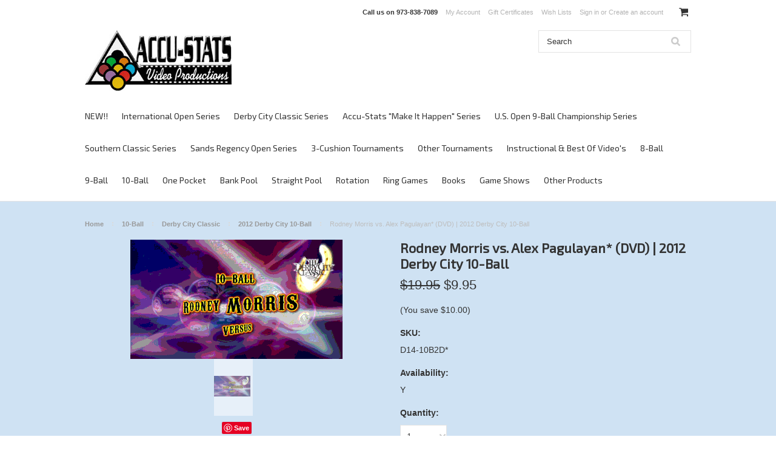

--- FILE ---
content_type: text/html; charset=UTF-8
request_url: https://store.accu-stats.com/rodney-morris-vs-alex-pagulayan-dvd-2012-derby-city-10-ball/
body_size: 17179
content:
<!DOCTYPE html>

<html lang="en" dir="ltr">

<head>

    

    <title>Rodney Morris vs. Alex Pagulayan*  (DVD) | 2012 Derby City 10-Ball - Accu-Stats Video Productions</title>

    <meta charset="UTF-8">
    <meta name="description" content="" />
    <meta name="keywords" content="" />
    <meta property="og:type" content="product" />
<meta property="og:title" content="Rodney Morris vs. Alex Pagulayan*  (DVD) | 2012 Derby City 10-Ball" />
<meta property="og:description" content="Accu-Stats Video Productions offers the best in Professional Billiard DVD&#039;s &amp; Videos. Uncut!!! In their entirety, with Professional Players commentating on their fellow peers!!! We offer 9-Ball, Straight Pool, One Pocket, Banks, 3-Cushion Billiards, 8-Ball matches &amp; Ring Games. We also offer instructional DVD&#039;s &amp; videos by Scott Frost, Jerry Briesath, Gabe Owen, Buddy Hall, Grady Mathews, Bill Incardona, Mike Massey, Jim Rempe and Pat Fleming. In addition to DVD&#039;s &amp; videos, we have a collection of books (instructional and biographical) that are essential to the avid pool and billiard fan. Browse through our site to see more!!" />
<meta property="og:image" content="https://cdn9.bigcommerce.com/s-baqre15i8t/products/1355/images/1596/d14-10b2lg__10817.1482512906.500.750.gif?c=2" />
<meta property="og:site_name" content="Accu-Stats Video Productions" />
<meta property="og:url" content="https://store.accu-stats.com/rodney-morris-vs-alex-pagulayan-dvd-2012-derby-city-10-ball/" />
<meta property="fb:admins" content="jim@accu-stats.com" />
<meta property="product:price:amount" content="9.95" />
<meta property="product:price:currency" content="USD" />
<meta property="og:availability" content="instock" />
<meta property="og:price:standard_amount" content="19.9500" />
<meta property="pinterest:richpins" content="enabled" />
    <link rel='canonical' href='https://store.accu-stats.com/rodney-morris-vs-alex-pagulayan-dvd-2012-derby-city-10-ball/' />
    
    
    
    <link href="//fonts.googleapis.com/css?family=Lato:400,300" rel="stylesheet" type="text/css">

    <link rel="shortcut icon" href="https://cdn10.bigcommerce.com/s-baqre15i8t/product_images/a-sonline.png?t=1514788699" />
    <meta name="viewport" content="width=device-width, initial-scale=1">

    <script>
    //<![CDATA[
        (function(){
            // this happens before external dependencies (and dom ready) to reduce page flicker
            var node, i;
            for (i = window.document.childNodes.length; i--;) {
                node = window.document.childNodes[i];
                if (node.nodeName == 'HTML') {
                    node.className += ' javascript';
                }
            }
        })();
    //]]>
    </script>

    <link href="https://cdn9.bigcommerce.com/r-50b4fa8997ce43839fb9457331bc39687cd8345a/themes/__master/Styles/styles.css" type="text/css" rel="stylesheet" /><link href="https://cdn9.bigcommerce.com/r-03b8fdf5d1037c0feebbcedfd701c709422a962e/themes/ClassicNext/Styles/iselector.css" media="all" type="text/css" rel="stylesheet" />
<link href="https://cdn9.bigcommerce.com/r-03b8fdf5d1037c0feebbcedfd701c709422a962e/themes/ClassicNext/Styles/flexslider.css" media="all" type="text/css" rel="stylesheet" />
<link href="https://cdn9.bigcommerce.com/r-03b8fdf5d1037c0feebbcedfd701c709422a962e/themes/ClassicNext/Styles/slide-show.css" media="all" type="text/css" rel="stylesheet" />
<link href="https://cdn9.bigcommerce.com/r-03b8fdf5d1037c0feebbcedfd701c709422a962e/themes/ClassicNext/Styles/styles-slide-show.css" media="all" type="text/css" rel="stylesheet" />
<link href="https://cdn9.bigcommerce.com/r-03b8fdf5d1037c0feebbcedfd701c709422a962e/themes/ClassicNext/Styles/social.css" media="all" type="text/css" rel="stylesheet" />
<link href="https://cdn9.bigcommerce.com/r-03b8fdf5d1037c0feebbcedfd701c709422a962e/themes/ClassicNext/Styles/styles.css" media="all" type="text/css" rel="stylesheet" />
<link href="https://cdn9.bigcommerce.com/r-03b8fdf5d1037c0feebbcedfd701c709422a962e/themes/ClassicNext/Styles/light.css" media="all" type="text/css" rel="stylesheet" />
<link href="https://cdn9.bigcommerce.com/s-baqre15i8t/templates/__custom/Styles/theme.css?t=1561573771" media="all" type="text/css" rel="stylesheet" />
<link href="https://cdn9.bigcommerce.com/r-03b8fdf5d1037c0feebbcedfd701c709422a962e/themes/ClassicNext/Styles/grid.css" media="all" type="text/css" rel="stylesheet" />
<link href="https://cdn9.bigcommerce.com/r-03b8fdf5d1037c0feebbcedfd701c709422a962e/themes/ClassicNext/Styles/responsive.css" media="all" type="text/css" rel="stylesheet" />
<link href="https://cdn9.bigcommerce.com/r-03b8fdf5d1037c0feebbcedfd701c709422a962e/themes/ClassicNext/Styles/font-awesome.css" media="all" type="text/css" rel="stylesheet" />
<link href="https://cdn9.bigcommerce.com/r-2b1545ffc32601453dd6cd68313ae0283e291b20/javascript/jquery/plugins/imodal/imodal.css" type="text/css" rel="stylesheet" /><link href="https://cdn9.bigcommerce.com/r-2b1545ffc32601453dd6cd68313ae0283e291b20/javascript/superfish/css/store.css" type="text/css" rel="stylesheet" /><link type="text/css" rel="stylesheet" href="https://cdn9.bigcommerce.com/r-2b1545ffc32601453dd6cd68313ae0283e291b20/javascript/jquery/plugins/imodal/imodal.css" />

    <!-- Tell the browsers about our RSS feeds -->
    <link rel="alternate" type="application/rss+xml" title="Latest News (RSS 2.0)" href="https://store.accu-stats.com/rss.php?action=newblogs&amp;type=rss" />
<link rel="alternate" type="application/atom+xml" title="Latest News (Atom 0.3)" href="https://store.accu-stats.com/rss.php?action=newblogs&amp;type=atom" />
<link rel="alternate" type="application/rss+xml" title="New Products (RSS 2.0)" href="https://store.accu-stats.com/rss.php?type=rss" />
<link rel="alternate" type="application/atom+xml" title="New Products (Atom 0.3)" href="https://store.accu-stats.com/rss.php?type=atom" />
<link rel="alternate" type="application/rss+xml" title="Popular Products (RSS 2.0)" href="https://store.accu-stats.com/rss.php?action=popularproducts&amp;type=rss" />
<link rel="alternate" type="application/atom+xml" title="Popular Products (Atom 0.3)" href="https://store.accu-stats.com/rss.php?action=popularproducts&amp;type=atom" />


    <!-- Include visitor tracking code (if any) -->
        
    
    

    

    <script src="https://ajax.googleapis.com/ajax/libs/jquery/1.7.2/jquery.min.js"></script>
    <script src="https://cdn10.bigcommerce.com/r-2b1545ffc32601453dd6cd68313ae0283e291b20/javascript/menudrop.js?"></script>
    <script src="https://cdn10.bigcommerce.com/r-2b1545ffc32601453dd6cd68313ae0283e291b20/javascript/iselector.js?"></script>
    <script src="https://cdn10.bigcommerce.com/r-2b1545ffc32601453dd6cd68313ae0283e291b20/javascript/jquery/plugins/jquery.flexslider.js"></script>
    <script src="https://cdn10.bigcommerce.com/r-2b1545ffc32601453dd6cd68313ae0283e291b20/javascript/viewport.js?"></script>

    <!-- Theme bespoke js -->
    <script src="https://cdn10.bigcommerce.com/r-03b8fdf5d1037c0feebbcedfd701c709422a962e/themes/ClassicNext/js/matchMedia.js"></script>
    <script src="https://cdn10.bigcommerce.com/r-03b8fdf5d1037c0feebbcedfd701c709422a962e/themes/ClassicNext/js/common.js"></script>
    <script src="https://cdn10.bigcommerce.com/r-03b8fdf5d1037c0feebbcedfd701c709422a962e/themes/ClassicNext/js/jquery.autobox.js"></script>
    <script src="https://cdn10.bigcommerce.com/r-03b8fdf5d1037c0feebbcedfd701c709422a962e/themes/ClassicNext/js/init.js"></script>
    <script src="https://cdn10.bigcommerce.com/r-03b8fdf5d1037c0feebbcedfd701c709422a962e/themes/ClassicNext/js/jquery.uniform.min.js"></script>
    <script src="https://cdn10.bigcommerce.com/r-03b8fdf5d1037c0feebbcedfd701c709422a962e/themes/ClassicNext/js/main.js?"></script>

    <script>
    //<![CDATA[
    config.ShopPath = 'https://store.accu-stats.com';
    config.AppPath = ''; // BIG-8939: Deprecated, do not use.
    config.FastCart = 1;
    config.ShowCookieWarning = !!0;
    var ThumbImageWidth = 190;
    var ThumbImageHeight = 285;
    //]]>
    </script>
    
<script type="text/javascript" src="https://cdn9.bigcommerce.com/r-2b1545ffc32601453dd6cd68313ae0283e291b20/javascript/jquery/plugins/imodal/imodal.js"></script><script type="text/javascript">
(function () {
    var xmlHttp = new XMLHttpRequest();

    xmlHttp.open('POST', 'https://bes.gcp.data.bigcommerce.com/nobot');
    xmlHttp.setRequestHeader('Content-Type', 'application/json');
    xmlHttp.send('{"store_id":"10152611","timezone_offset":"-4","timestamp":"2026-01-15T04:45:06.20880900Z","visit_id":"a9410e1f-5ed9-43b3-9924-a5233e153ad8","channel_id":1}');
})();
</script>
<script type="text/javascript" src="https://cdn9.bigcommerce.com/r-2b1545ffc32601453dd6cd68313ae0283e291b20/javascript/jquery/plugins/jquery.form.js"></script>
<script type="text/javascript" src="https://cdn9.bigcommerce.com/r-2b1545ffc32601453dd6cd68313ae0283e291b20/javascript/jquery/plugins/imodal/imodal.js"></script>
<script type="text/javascript" src="https://checkout-sdk.bigcommerce.com/v1/loader.js" defer></script>
<script type="text/javascript">
var BCData = {};
</script>

    
    <script type="text/javascript" src="https://cdn9.bigcommerce.com/r-2b1545ffc32601453dd6cd68313ae0283e291b20/javascript/quicksearch.js"></script>
    <!--[if lt IE 9]>
    <script src="https://cdn10.bigcommerce.com/r-03b8fdf5d1037c0feebbcedfd701c709422a962e/themes/ClassicNext/js/html5shiv.js"></script>
    <![endif]-->
    
<!-- Google tag (gtag.js) -->
<script async src="https://www.googletagmanager.com/gtag/js?id=G-73YMR9K8BH"></script>
<script>
  window.dataLayer = window.dataLayer || [];
  function gtag(){dataLayer.push(arguments);}
  gtag('js', new Date());

  gtag('config', 'G-73YMR9K8BH');
</script>  
    
    
</head>

    <body class="productPage">
		<script type="text/javascript" src="https://cdn10.bigcommerce.com/r-2b1545ffc32601453dd6cd68313ae0283e291b20/javascript/jquery/plugins/validate/jquery.validate.js?"></script>
		<script type="text/javascript" src="https://cdn10.bigcommerce.com/r-03b8fdf5d1037c0feebbcedfd701c709422a962e/themes/ClassicNext/js/product.functions.js?"></script>
		<script type="text/javascript" src="https://cdn10.bigcommerce.com/r-2b1545ffc32601453dd6cd68313ae0283e291b20/javascript/product.js?"></script>
        
<div id="DrawerMenu">
    <div class="inner">
        <div class="CategoryList" id="SideCategoryList">
    <h3>Categories</h3>
    <div class="BlockContent">
        <div class="SideCategoryListFlyout">
            <ul class="sf-menu sf-horizontal">
<li><a href="https://store.accu-stats.com/new/">NEW!!</a><ul>
<li><a href="https://store.accu-stats.com/new/2020-derby-city-classic/">2020 Derby City Classic</a><ul>
<li><a href="https://store.accu-stats.com/new/2020-derby-city-classic/10-ball/">10-Ball</a></li>
<li><a href="https://store.accu-stats.com/new/2020-derby-city-classic/one-pocket/">One Pocket</a></li>
<li><a href="https://store.accu-stats.com/new/2020-derby-city-classic/9-ball/">9-Ball</a></li>
<li><a href="https://store.accu-stats.com/new/2020-derby-city-classic/banks/">Banks</a></li>

</ul>
</li>
<li><a href="https://store.accu-stats.com/new/2019-international-9-ball-open/">2019 International 9-Ball open</a></li>

</ul>
</li>
<li><a href="https://store.accu-stats.com/international-open/">International Open Series</a><ul>
<li><a href="https://store.accu-stats.com/2019-international-9-ball-open/">2019 International 9-Ball Open</a></li>
<li><a href="https://store.accu-stats.com/international-open/2018-international-9-ball-open/">2018 International 9-Ball Open</a></li>

</ul>
</li>
<li><a href="https://store.accu-stats.com/derby-city-classic-series/">Derby City Classic Series</a><ul>
<li><a href="https://store.accu-stats.com/derby-city-classic-series/2020-derby-city-classic/">2020 Derby City Classic</a><ul>
<li><a href="https://store.accu-stats.com/derby-city-classic-series/2020-derby-city-classic/10-ball/">10-Ball</a></li>
<li><a href="https://store.accu-stats.com/derby-city-classic-series/2020-derby-city-classic/9-ball/">9-Ball</a></li>
<li><a href="https://store.accu-stats.com/derby-city-classic-series/2020-derby-city-classic/banks/">Banks</a></li>
<li><a href="https://store.accu-stats.com/derby-city-classic-series/2020-derby-city-classic/one-pocket/">One Pocket</a></li>

</ul>
</li>
<li><a href="https://store.accu-stats.com/derby-city-classic-series/2019-derby-city-classic/">2019 Derby City Classic</a><ul>
<li><a href="https://store.accu-stats.com/derby-city-classic-series/2019-derby-city-classic/10-ball/">10-Ball</a></li>
<li><a href="https://store.accu-stats.com/derby-city-classic-series/2019-derby-city-classic/9-ball/">9-Ball</a></li>
<li><a href="https://store.accu-stats.com/derby-city-classic-series/2019-derby-city-classic/banks/">Banks</a></li>
<li><a href="https://store.accu-stats.com/derby-city-classic-series/2019-derby-city-classic/one-pocket/">One Pocket</a></li>

</ul>
</li>
<li><a href="https://store.accu-stats.com/derby-city-classic-series/2018-derby-city-classic/">2018 Derby City Classic</a><ul>
<li><a href="https://store.accu-stats.com/derby-city-classic-series/2018-derby-city-classic/10-ball/">10-Ball</a></li>
<li><a href="https://store.accu-stats.com/derby-city-classic-series/2018-derby-city-classic/9-ball/">9-Ball</a></li>
<li><a href="https://store.accu-stats.com/derby-city-classic-series/2018-derby-city-classic/banks/">Banks</a></li>
<li><a href="https://store.accu-stats.com/derby-city-classic-series/2018-derby-city-classic/one-pocket/">One Pocket</a></li>

</ul>
</li>
<li><a href="https://store.accu-stats.com/derby-city-classic-series/2017-derby-city-classic/">2017 Derby City Classic</a><ul>
<li><a href="https://store.accu-stats.com/derby-city-classic-series/2017-derby-city-classic/10-ball/">10-Ball</a></li>
<li><a href="https://store.accu-stats.com/derby-city-classic-series/2017-derby-city-classic/9-ball/">9-Ball</a></li>
<li><a href="https://store.accu-stats.com/derby-city-classic-series/2017-derby-city-classic/banks/">Banks</a></li>
<li><a href="https://store.accu-stats.com/derby-city-classic-series/2017-derby-city-classic/one-pocket/">One Pocket</a></li>
<li><a href="https://store.accu-stats.com/derby-city-classic-series/2017-derby-city-classic/ring-game/">Ring Game</a></li>
<li><a href="https://store.accu-stats.com/derby-city-classic-series/2017-derby-city-classic/straight-pool/">Straight Pool</a></li>

</ul>
</li>
<li><a href="https://store.accu-stats.com/derby-city-classic-series/2016-derby-city-classic/">2016 Derby City Classic</a><ul>
<li><a href="https://store.accu-stats.com/derby-city-classic-series/2016-derby-city-classic/10-ball/">10-Ball</a></li>
<li><a href="https://store.accu-stats.com/derby-city-classic-series/2016-derby-city-classic/9-ball/">9-Ball</a></li>
<li><a href="https://store.accu-stats.com/derby-city-classic-series/2016-derby-city-classic/banks/">Banks</a></li>
<li><a href="https://store.accu-stats.com/derby-city-classic-series/2016-derby-city-classic/one-pocket/">One Pocket</a></li>
<li><a href="https://store.accu-stats.com/derby-city-classic-series/2016-derby-city-classic/ring-game/">Ring Game</a></li>

</ul>
</li>
<li><a href="https://store.accu-stats.com/derby-city-classic-series/2015-derby-city-classic/">2015 Derby City Classic</a><ul>
<li><a href="https://store.accu-stats.com/derby-city-classic-series/2015-derby-city-classic/10-ball/">10-Ball</a></li>
<li><a href="https://store.accu-stats.com/derby-city-classic-series/2015-derby-city-classic/9-ball/">9-Ball</a></li>
<li><a href="https://store.accu-stats.com/derby-city-classic-series/2015-derby-city-classic/banks/">Banks</a></li>
<li><a href="https://store.accu-stats.com/derby-city-classic-series/2015-derby-city-classic/one-pocket/">One Pocket</a></li>
<li><a href="https://store.accu-stats.com/derby-city-classic-series/2015-derby-city-classic/ring-game/">Ring Game</a></li>
<li><a href="https://store.accu-stats.com/derby-city-classic-series/2015-derby-city-classic/straight-pool/">Straight Pool</a></li>

</ul>
</li>
<li><a href="https://store.accu-stats.com/derby-city-classic-series/2014-derby-city-classic/">2014 Derby City Classic</a><ul>
<li><a href="https://store.accu-stats.com/derby-city-classic-series/2014-derby-city-classic/10-ball/">10-Ball</a></li>
<li><a href="https://store.accu-stats.com/derby-city-classic-series/2014-derby-city-classic/9-ball/">9-Ball</a></li>
<li><a href="https://store.accu-stats.com/derby-city-classic-series/2014-derby-city-classic/banks/">Banks</a></li>
<li><a href="https://store.accu-stats.com/derby-city-classic-series/2014-derby-city-classic/one-pocket/">One Pocket</a></li>
<li><a href="https://store.accu-stats.com/derby-city-classic-series/2014-derby-city-classic/ring-game/">Ring Game</a></li>
<li><a href="https://store.accu-stats.com/derby-city-classic-series/2014-derby-city-classic/straight-pool/">Straight Pool</a></li>

</ul>
</li>
<li><a href="https://store.accu-stats.com/derby-city-classic-series/2013-derby-city-classic/">2013 Derby City Classic</a><ul>
<li><a href="https://store.accu-stats.com/derby-city-classic-series/2013-derby-city-classic/10-ball/">10-Ball</a></li>
<li><a href="https://store.accu-stats.com/derby-city-classic-series/2013-derby-city-classic/9-ball/">9-Ball</a></li>
<li><a href="https://store.accu-stats.com/derby-city-classic-series/2013-derby-city-classic/banks/">Banks</a></li>
<li><a href="https://store.accu-stats.com/derby-city-classic-series/2013-derby-city-classic/one-pocket/">One Pocket</a></li>
<li><a href="https://store.accu-stats.com/derby-city-classic-series/2013-derby-city-classic/ring-game/">Ring Game</a></li>

</ul>
</li>
<li><a href="https://store.accu-stats.com/derby-city-classic-series/2012-derby-city-classic/">2012 Derby City Classic</a><ul>
<li><a href="https://store.accu-stats.com/derby-city-classic-series/2012-derby-city-classic/10-ball/">10-Ball</a></li>
<li><a href="https://store.accu-stats.com/derby-city-classic-series/2012-derby-city-classic/8-ball/">8-Ball</a></li>
<li><a href="https://store.accu-stats.com/derby-city-classic-series/2012-derby-city-classic/9-ball/">9-Ball</a></li>
<li><a href="https://store.accu-stats.com/derby-city-classic-series/2012-derby-city-classic/banks/">Banks</a></li>
<li><a href="https://store.accu-stats.com/derby-city-classic-series/2012-derby-city-classic/one-pocket/">One Pocket</a></li>
<li><a href="https://store.accu-stats.com/derby-city-classic-series/2012-derby-city-classic/ring-game/">Ring Game</a></li>
<li><a href="https://store.accu-stats.com/derby-city-classic-series/2012-derby-city-classic/straight-pool/">Straight Pool</a></li>

</ul>
</li>
<li><a href="https://store.accu-stats.com/derby-city-classic-series/2011-derby-city-classic/">2011 Derby City Classic</a><ul>
<li><a href="https://store.accu-stats.com/derby-city-classic-series/2011-derby-city-classic/10-ball/">10-Ball</a></li>
<li><a href="https://store.accu-stats.com/derby-city-classic-series/2011-derby-city-classic/9-ball/">9-Ball</a></li>
<li><a href="https://store.accu-stats.com/derby-city-classic-series/2011-derby-city-classic/banks/">Banks</a></li>
<li><a href="https://store.accu-stats.com/derby-city-classic-series/2011-derby-city-classic/one-pocket/">One Pocket</a></li>
<li><a href="https://store.accu-stats.com/derby-city-classic-series/2011-derby-city-classic/ring-game/">Ring Game</a></li>
<li><a href="https://store.accu-stats.com/derby-city-classic-series/2011-derby-city-classic/straight-pool/">Straight Pool</a></li>

</ul>
</li>
<li><a href="https://store.accu-stats.com/derby-city-classic-series/2010-derby-city-classic/">2010 Derby City Classic</a><ul>
<li><a href="https://store.accu-stats.com/derby-city-classic-series/2010-derby-city-classic/10-ball/">10-Ball</a></li>
<li><a href="https://store.accu-stats.com/derby-city-classic-series/2010-derby-city-classic/9-ball/">9-Ball</a></li>
<li><a href="https://store.accu-stats.com/derby-city-classic-series/2010-derby-city-classic/banks/">Banks</a></li>
<li><a href="https://store.accu-stats.com/derby-city-classic-series/2010-derby-city-classic/one-pocket/">One Pocket</a></li>
<li><a href="https://store.accu-stats.com/derby-city-classic-series/2010-derby-city-classic/ring-game/">Ring Game</a></li>
<li><a href="https://store.accu-stats.com/derby-city-classic-series/2010-derby-city-classic/straight-pool/">Straight Pool</a></li>

</ul>
</li>
<li><a href="https://store.accu-stats.com/derby-city-classic-series/2009-derby-city-classic/">2009 Derby City Classic</a><ul>
<li><a href="https://store.accu-stats.com/derby-city-classic-series/2009-derby-city-classic/10-ball/">10-Ball</a></li>
<li><a href="https://store.accu-stats.com/derby-city-classic-series/2009-derby-city-classic/9-ball/">9-Ball</a></li>
<li><a href="https://store.accu-stats.com/derby-city-classic-series/2009-derby-city-classic/banks/">Banks</a></li>
<li><a href="https://store.accu-stats.com/derby-city-classic-series/2009-derby-city-classic/game-show/">Game Show</a></li>
<li><a href="https://store.accu-stats.com/derby-city-classic-series/2009-derby-city-classic/one-pocket/">One Pocket</a></li>
<li><a href="https://store.accu-stats.com/derby-city-classic-series/2009-derby-city-classic/ring-game/">Ring Game</a></li>
<li><a href="https://store.accu-stats.com/derby-city-classic-series/2009-derby-city-classic/straight-pool/">Straight Pool</a></li>

</ul>
</li>
<li><a href="https://store.accu-stats.com/derby-city-classic-series/2008-derby-city-classic/">2008 Derby City Classic</a><ul>
<li><a href="https://store.accu-stats.com/derby-city-classic-series/2008-derby-city-classic/9-ball/">9-Ball</a></li>
<li><a href="https://store.accu-stats.com/derby-city-classic-series/2008-derby-city-classic/banks/">Banks</a></li>
<li><a href="https://store.accu-stats.com/derby-city-classic-series/2008-derby-city-classic/one-pocket/">One Pocket</a></li>
<li><a href="https://store.accu-stats.com/derby-city-classic-series/2008-derby-city-classic/ring-game/">Ring Game</a></li>
<li><a href="https://store.accu-stats.com/derby-city-classic-series/2008-derby-city-classic/straight-pool/">Straight Pool</a></li>

</ul>
</li>
<li><a href="https://store.accu-stats.com/derby-city-classic-series/2007-derby-city-classic/">2007 Derby City Classic</a><ul>
<li><a href="https://store.accu-stats.com/derby-city-classic-series/2007-derby-city-classic/9-ball/">9-Ball</a></li>
<li><a href="https://store.accu-stats.com/derby-city-classic-series/2007-derby-city-classic/banks/">Banks</a></li>
<li><a href="https://store.accu-stats.com/derby-city-classic-series/2007-derby-city-classic/one-pocket/">One Pocket</a></li>
<li><a href="https://store.accu-stats.com/derby-city-classic-series/2007-derby-city-classic/ring-game/">Ring Game</a></li>
<li><a href="https://store.accu-stats.com/derby-city-classic-series/2007-derby-city-classic/rotation/">Rotation</a></li>

</ul>
</li>
<li><a href="https://store.accu-stats.com/derby-city-classic-series/2006-derby-city-classic/">2006 Derby City Classic</a><ul>
<li><a href="https://store.accu-stats.com/derby-city-classic-series/2006-derby-city-classic/9-ball/">9-Ball</a></li>
<li><a href="https://store.accu-stats.com/derby-city-classic-series/2006-derby-city-classic/banks/">Banks</a></li>
<li><a href="https://store.accu-stats.com/derby-city-classic-series/2006-derby-city-classic/one-pocket/">One Pocket</a></li>
<li><a href="https://store.accu-stats.com/derby-city-classic-series/2006-derby-city-classic/ring-game/">Ring Game</a></li>

</ul>
</li>
<li><a href="https://store.accu-stats.com/derby-city-classic-series/2005-derby-city-classic/">2005 Derby City Classic</a><ul>
<li><a href="https://store.accu-stats.com/derby-city-classic-series/2005-derby-city-classic/9-ball/">9-Ball</a></li>
<li><a href="https://store.accu-stats.com/derby-city-classic-series/2005-derby-city-classic/banks/">Banks</a></li>
<li><a href="https://store.accu-stats.com/derby-city-classic-series/2005-derby-city-classic/one-pocket/">One Pocket</a></li>
<li><a href="https://store.accu-stats.com/derby-city-classic-series/2005-derby-city-classic/ring-game/">Ring Game</a></li>

</ul>
</li>
<li><a href="https://store.accu-stats.com/derby-city-classic-series/2004-derby-city-classic/">2004 Derby City Classic</a><ul>
<li><a href="https://store.accu-stats.com/derby-city-classic-series/2004-derby-city-classic/9-ball/">9-Ball</a></li>
<li><a href="https://store.accu-stats.com/derby-city-classic-series/2004-derby-city-classic/banks/">Banks</a></li>
<li><a href="https://store.accu-stats.com/derby-city-classic-series/2004-derby-city-classic/one-pocket/">One Pocket</a></li>
<li><a href="https://store.accu-stats.com/derby-city-classic-series/2004-derby-city-classic/ring-game/">Ring Game</a></li>

</ul>
</li>
<li><a href="https://store.accu-stats.com/derby-city-classic-series/2003-derby-city-classic/">2003 Derby City Classic</a><ul>
<li><a href="https://store.accu-stats.com/derby-city-classic-series/2003-derby-city-classic/9-ball/">9-Ball</a></li>
<li><a href="https://store.accu-stats.com/derby-city-classic-series/2003-derby-city-classic/banks/">Banks</a></li>
<li><a href="https://store.accu-stats.com/derby-city-classic-series/2003-derby-city-classic/one-pocket/">One Pocket</a></li>

</ul>
</li>
<li><a href="https://store.accu-stats.com/derby-city-classic-series/2002-derby-city-classic/">2002 Derby City Classic</a><ul>
<li><a href="https://store.accu-stats.com/derby-city-classic-series/2002-derby-city-classic/9-ball/">9-Ball</a></li>
<li><a href="https://store.accu-stats.com/derby-city-classic-series/2002-derby-city-classic/banks/">Banks</a></li>
<li><a href="https://store.accu-stats.com/derby-city-classic-series/2002-derby-city-classic/one-pocket/">One Pocket</a></li>

</ul>
</li>
<li><a href="https://store.accu-stats.com/derby-city-classic-series/2001-derby-city-classic/">2001 Derby City Classic</a><ul>
<li><a href="https://store.accu-stats.com/derby-city-classic-series/2001-derby-city-classic/9-ball/">9-Ball</a></li>
<li><a href="https://store.accu-stats.com/derby-city-classic-series/2001-derby-city-classic/banks/">Banks</a></li>
<li><a href="https://store.accu-stats.com/derby-city-classic-series/2001-derby-city-classic/one-pocket/">One Pocket</a></li>

</ul>
</li>
<li><a href="https://store.accu-stats.com/derby-city-classic-series/2000-derby-city-classic/">2000 Derby City Classic</a><ul>
<li><a href="https://store.accu-stats.com/derby-city-classic-series/2000-derby-city-classic/9-ball/">9-Ball</a></li>
<li><a href="https://store.accu-stats.com/derby-city-classic-series/2000-derby-city-classic/banks/">Banks</a></li>
<li><a href="https://store.accu-stats.com/derby-city-classic-series/2000-derby-city-classic/one-pocket/">One Pocket</a></li>

</ul>
</li>
<li><a href="https://store.accu-stats.com/derby-city-classic-series/1999-derby-city-classic/">1999 Derby City Classic</a><ul>
<li><a href="https://store.accu-stats.com/derby-city-classic-series/1999-derby-city-classic/9-ball/">9-Ball</a></li>
<li><a href="https://store.accu-stats.com/derby-city-classic-series/1999-derby-city-classic/banks/">Banks</a></li>
<li><a href="https://store.accu-stats.com/derby-city-classic-series/1999-derby-city-classic/one-pocket/">One Pocket</a></li>

</ul>
</li>

</ul>
</li>
<li><a href="https://store.accu-stats.com/accu-stats-make-it-happen-series/">Accu-Stats &quot;Make It Happen&quot; Series</a><ul>
<li><a href="https://store.accu-stats.com/accu-stats-invitational-series/2018-living-legends-sigel-vs-strickland/">2018 &quot;Living Legends&quot;: Sigel vs. Strickland</a></li>
<li><a href="https://store.accu-stats.com/accu-stats-make-it-happen-invitational-series/2017-make-it-happen-8-ball/">2017 &quot;Make It Happen&quot; 8-Ball</a></li>
<li><a href="https://store.accu-stats.com/accu-stats-make-it-happen-invitational-series/2017-make-it-happen-straight-pool/">2017 &quot;Make It Happen&quot; Straight Pool</a></li>
<li><a href="https://store.accu-stats.com/accu-stats-make-it-happen-invitational-series/2017-make-it-happen-one-pocket/">2017 &quot;Make It Happen&quot; One Pocket</a></li>
<li><a href="https://store.accu-stats.com/accu-stats-invitational-series/2016-make-it-happen-8-ball-invitational/">2016 &quot;Make It Happen&quot; 8-Ball</a></li>
<li><a href="https://store.accu-stats.com/accu-stats-invitational-series/2016-make-it-happen-one-pocket-invitational/">2016 &quot;Make It Happen&quot; One Pocket</a></li>
<li><a href="https://store.accu-stats.com/accu-stats-invitational-series/2015-make-it-happen-10-ball-invitational/">2015 &quot;Make It Happen&quot; 10-Ball</a></li>
<li><a href="https://store.accu-stats.com/accu-stats-make-it-happen-invitational-series/2015-make-it-happen-one-pocket/">2015 &quot;Make It Happen&quot; One Pocket</a></li>
<li><a href="https://store.accu-stats.com/accu-stats-invitational-series/2014-make-it-happen-8-ball-invitational/">2014 &quot;Make It Happen&quot; 8-Ball</a></li>
<li><a href="https://store.accu-stats.com/accu-stats-make-it-happen-invitational-series/2014-make-it-happen-all-star/">2014 &quot;Make It Happen&quot; All-Star</a></li>
<li><a href="https://store.accu-stats.com/accu-stats-make-it-happen-invitational-series/2013-make-it-happen-one-pocket/">2013 &quot;Make It Happen&quot; One Pocket</a></li>
<li><a href="https://store.accu-stats.com/accu-stats-make-it-happen-invitational-series/2013-make-it-happen-14-1/">2013 &quot;Make It Happen&quot; 14.1</a></li>
<li><a href="https://store.accu-stats.com/accu-stats-make-it-happen-invitational-series/2012-make-it-happen-8-ball/">2012 &quot;Make It Happen&quot; 8-Ball</a></li>
<li><a href="https://store.accu-stats.com/accu-stats-invitational-series/2008-accu-stats-14-1-invitational/">2008 Accu-Stats 14.1 Invitational</a></li>
<li><a href="https://store.accu-stats.com/accu-stats-invitational-series/2001-8-ball-invitational/">2001 8-Ball Invitational</a></li>

</ul>
</li>
<li><a href="https://store.accu-stats.com/u-s-open-9-ball-championship-series/">U.S. Open 9-Ball Championship Series</a><ul>
<li><a href="https://store.accu-stats.com/u-s-open-9-ball-championship-series/2017-u-s-open/">2017 U.S. Open</a></li>
<li><a href="https://store.accu-stats.com/u-s-open-9-ball-championship-series/2016-u-s-open/">2016 U.S. Open</a></li>
<li><a href="https://store.accu-stats.com/u-s-open-9-ball-championship-series/2015-u-s-open/">2015 U.S. Open</a></li>
<li><a href="https://store.accu-stats.com/u-s-open-9-ball-championship-series/2014-u-s-open/">2014 U.S. Open</a></li>
<li><a href="https://store.accu-stats.com/u-s-open-9-ball-championship-series/2013-u-s-open/">2013 U.S. Open</a></li>
<li><a href="https://store.accu-stats.com/u-s-open-9-ball-championship-series/2012-u-s-open/">2012 U.S. Open</a></li>
<li><a href="https://store.accu-stats.com/u-s-open-9-ball-championship-series/2011-u-s-open/">2011 U.S. Open</a></li>
<li><a href="https://store.accu-stats.com/u-s-open-9-ball-championship-series/2010-u-s-open/">2010 U.S. Open</a></li>
<li><a href="https://store.accu-stats.com/u-s-open-9-ball-championship-series/2009-u-s-open/">2009 U.S. Open</a></li>
<li><a href="https://store.accu-stats.com/u-s-open-9-ball-championship-series/2008-u-s-open/">2008 U.S. Open</a></li>
<li><a href="https://store.accu-stats.com/u-s-open-9-ball-championship-series/2007-u-s-open/">2007 U.S. Open</a></li>
<li><a href="https://store.accu-stats.com/u-s-open-9-ball-championship-series/2006-u-s-open/">2006 U.S. Open</a></li>
<li><a href="https://store.accu-stats.com/u-s-open-9-ball-championship-series/2005-u-s-open/">2005 U.S. Open</a></li>
<li><a href="https://store.accu-stats.com/u-s-open-9-ball-championship-series/2004-u-s-open/">2004 U.S. Open</a></li>
<li><a href="https://store.accu-stats.com/u-s-open-9-ball-championship-series/2003-u-s-open/">2003 U.S. Open</a></li>
<li><a href="https://store.accu-stats.com/u-s-open-9-ball-championship-series/2002-u-s-open/">2002 U.S. Open</a></li>
<li><a href="https://store.accu-stats.com/u-s-open-9-ball-championship-series/2001-u-s-open/">2001 U.S. Open</a></li>
<li><a href="https://store.accu-stats.com/u-s-open-9-ball-championship-series/2000-u-s-open/">2000 U.S. Open</a></li>
<li><a href="https://store.accu-stats.com/u-s-open-9-ball-championship-series/1999-u-s-open/">1999 U.S. Open</a></li>
<li><a href="https://store.accu-stats.com/u-s-open-9-ball-championship-series/1998-u-s-open/">1998 U.S. Open</a></li>
<li><a href="https://store.accu-stats.com/u-s-open-9-ball-championship-series/1997-u-s-open/">1997 U.S. Open</a></li>
<li><a href="https://store.accu-stats.com/u-s-open-9-ball-championship-series/1996-u-s-open/">1996 U.S. Open</a></li>
<li><a href="https://store.accu-stats.com/u-s-open-9-ball-championship-series/1995-u-s-open/">1995 U.S. Open</a></li>
<li><a href="https://store.accu-stats.com/u-s-open-9-ball-championship-series/1994-u-s-open/">1994 U.S. Open</a></li>
<li><a href="https://store.accu-stats.com/u-s-open-9-ball-championship-series/1993-u-s-open/">1993 U.S. Open</a></li>
<li><a href="https://store.accu-stats.com/u-s-open-9-ball-championship-series/1992-u-s-open/">1992 U.S. Open</a></li>
<li><a href="https://store.accu-stats.com/u-s-open-9-ball-championship-series/1991-u-s-open/">1991 U.S. Open</a></li>
<li><a href="https://store.accu-stats.com/u-s-open-9-ball-championship-series/1990-u-s-open/">1990 U.S. Open</a></li>
<li><a href="https://store.accu-stats.com/u-s-open-9-ball-championship-series/1989-u-s-open/">1989 U.S. Open</a></li>

</ul>
</li>
<li><a href="https://store.accu-stats.com/southern-classic-series/">Southern Classic Series</a><ul>
<li><a href="https://store.accu-stats.com/southern-classic-series/2013-southern-classic/">2013 Southern Classic</a><ul>
<li><a href="https://store.accu-stats.com/southern-classic-series/2013-southern-classic/10-ball/">10-Ball</a></li>
<li><a href="https://store.accu-stats.com/southern-classic-series/2013-southern-classic/9-ball/">9-Ball</a></li>
<li><a href="https://store.accu-stats.com/southern-classic-series/2013-southern-classic/banks/">Banks</a></li>
<li><a href="https://store.accu-stats.com/southern-classic-series/2013-southern-classic/one-pocket/">One Pocket</a></li>
<li><a href="https://store.accu-stats.com/southern-classic-series/2013-southern-classic/ring-game/">Ring Game</a></li>

</ul>
</li>
<li><a href="https://store.accu-stats.com/southern-classic-series/2012-southern-classic/">2012 Southern Classic</a><ul>
<li><a href="https://store.accu-stats.com/southern-classic-series/2012-southern-classic/10-ball/">10-Ball</a></li>
<li><a href="https://store.accu-stats.com/southern-classic-series/2012-southern-classic/9-ball/">9-Ball</a></li>
<li><a href="https://store.accu-stats.com/southern-classic-series/2012-southern-classic/banks/">Banks</a></li>
<li><a href="https://store.accu-stats.com/southern-classic-series/2012-southern-classic/one-pocket/">One Pocket</a></li>
<li><a href="https://store.accu-stats.com/southern-classic-series/2012-southern-classic/ring-game/">Ring Game</a></li>

</ul>
</li>

</ul>
</li>
<li><a href="https://store.accu-stats.com/sands-regency-open-series/">Sands Regency Open Series</a><ul>
<li><a href="https://store.accu-stats.com/sands-regency-open-series/29th-s-r-o-june-1999/">29th. S.R.O. - June 1999</a></li>
<li><a href="https://store.accu-stats.com/sands-regency-open-series/27th-s-r-o-june-1998/">27th. S.R.O. - June 1998</a></li>
<li><a href="https://store.accu-stats.com/sands-regency-open-series/23rd-s-r-o-june-1996/">23rd. S.R.O. - June 1996</a></li>
<li><a href="https://store.accu-stats.com/sands-regency-open-series/22nd-s-r-o-december-1995/">22nd. S.R.O. - December 1995</a></li>
<li><a href="https://store.accu-stats.com/sands-regency-open-series/21st-s-r-o-june-1995/">21st. S.R.O. - June 1995</a></li>
<li><a href="https://store.accu-stats.com/sands-regency-open-series/20th-s-r-o-december-1994/">20th. S.R.O. - December 1994</a></li>
<li><a href="https://store.accu-stats.com/sands-regency-open-series/19th-s-r-o-june-1994/">19th. S.R.O. - June 1994</a></li>
<li><a href="https://store.accu-stats.com/sands-regency-open-series/18th-s-r-o-december-1993/">18th. S.R.O. - December 1993</a></li>
<li><a href="https://store.accu-stats.com/sands-regency-open-series/17th-s-r-o-june-1993/">17th. S.R.O. - June 1993</a></li>
<li><a href="https://store.accu-stats.com/sands-regency-open-series/16th-s-r-o-december-1992/">16th. S.R.O. - December 1992</a></li>
<li><a href="https://store.accu-stats.com/sands-regency-open-series/15th-s-r-o-june-1992/">15th. S.R.O. - June 1992</a></li>
<li><a href="https://store.accu-stats.com/sands-regency-open-series/14th-s-r-o-december-1991/">14th. S.R.O. - December 1991</a></li>
<li><a href="https://store.accu-stats.com/sands-regency-open-series/13th-s-r-o-june-1991/">13th. S.R.O. - June 1991</a></li>
<li><a href="https://store.accu-stats.com/sands-regency-open-series/12th-s-r-o-december-1990/">12th. S.R.O. - December 1990</a></li>
<li><a href="https://store.accu-stats.com/sands-regency-open-series/11th-s-r-o-june-1990/">11th. S.R.O. - June 1990</a></li>

</ul>
</li>
<li><a href="https://store.accu-stats.com/3-cushion-tournaments/">3-Cushion Tournaments</a><ul>
<li><a href="https://store.accu-stats.com/3-cushion/world-cup/">World Cup</a><ul>
<li><a href="https://store.accu-stats.com/3-cushion/world-cup/2003-las-vegas/">2003 Las Vegas</a></li>
<li><a href="https://store.accu-stats.com/3-cushion/world-cup/2001-carl-s-conlon-memorial/">2001 Carl S. Conlon Memorial</a></li>
<li><a href="https://store.accu-stats.com/3-cushion/world-cup/1999-carl-s-conlon-memorial/">1999 Carl S. Conlon Memorial</a></li>

</ul>
</li>
<li><a href="https://store.accu-stats.com/3-cushion/international-open/">International Open</a><ul>
<li><a href="https://store.accu-stats.com/3-cushion/international-open/1999-sl-billiards/">1999 SL Billiards</a></li>
<li><a href="https://store.accu-stats.com/3-cushion/international-open/1996-sl-billiards/">1996 SL Billiards</a></li>
<li><a href="https://store.accu-stats.com/3-cushion/international-open/1994-sl-billiards/">1994 SL Billiards</a></li>
<li><a href="https://store.accu-stats.com/3-cushion/international-open/1993-sl-billiards/">1993 SL Billiards</a></li>
<li><a href="https://store.accu-stats.com/3-cushion/international-open/1992-sl-billiards/">1992 SL Billiards</a></li>

</ul>
</li>
<li><a href="https://store.accu-stats.com/3-cushion/1992-florida-3-cushion-championships/">1992 Florida 3-Cushion Championships</a></li>
<li><a href="https://store.accu-stats.com/3-cushion-tournaments/artistic-billiards-best-of-3-cushion/">Artistic Billiards / Best of 3-Cushion</a></li>

</ul>
</li>
<li><a href="https://store.accu-stats.com/other-tournaments/">Other Tournaments</a><ul>
<li><a href="https://store.accu-stats.com/other-tournaments/9-ball/">9-Ball</a><ul>
<li><a href="https://store.accu-stats.com/other-tournaments/9-ball/1988-tara-open/">1988 Tara Open</a></li>
<li><a href="https://store.accu-stats.com/other-tournaments/9-ball/1989-lexington-all-star-open-iii/">1989 Lexington All-Star Open III</a></li>
<li><a href="https://store.accu-stats.com/other-tournaments/9-ball/1989-memphis-9-ball-open/">1989 Memphis 9-Ball Open</a></li>
<li><a href="https://store.accu-stats.com/other-tournaments/9-ball/1989-valley-forge-classic/">1989 Valley Forge Classic</a></li>
<li><a href="https://store.accu-stats.com/other-tournaments/9-ball/1990-lexington-all-star-open/">1990 Lexington All-Star Open</a></li>
<li><a href="https://store.accu-stats.com/other-tournaments/9-ball/1990-rocket-city-invitational/">1990 Rocket City Invitational</a></li>
<li><a href="https://store.accu-stats.com/other-tournaments/9-ball/1991-espn-world-championships/">1991 ESPN World Championships</a></li>
<li><a href="https://store.accu-stats.com/other-tournaments/9-ball/1991-international-9-ball-classic/">1991 International 9-Ball Classic</a></li>
<li><a href="https://store.accu-stats.com/other-tournaments/9-ball/1991-mcdermott-masters/">1991 McDermott Masters</a></li>
<li><a href="https://store.accu-stats.com/other-tournaments/9-ball/1991-rakm-up-classic/">1991 Rak&#039;m Up Classic</a></li>
<li><a href="https://store.accu-stats.com/other-tournaments/9-ball/1992-bicycle-club-invitational/">1992 Bicycle Club Invitational</a></li>
<li><a href="https://store.accu-stats.com/other-tournaments/9-ball/1992-rakm-up-classic/">1992 Rak&#039;m Up Classic</a></li>
<li><a href="https://store.accu-stats.com/other-tournaments/9-ball/1993-charlotte-classic-womens/">1993 Charlotte Classic (Women&#039;s)</a></li>
<li><a href="https://store.accu-stats.com/other-tournaments/9-ball/1995-back-pocket-championships/">1995 Back Pocket Championships</a></li>
<li><a href="https://store.accu-stats.com/other-tournaments/9-ball/1996-taco-bell-seniors-championships/">1996 Taco Bell Seniors Championships</a></li>
<li><a href="https://store.accu-stats.com/other-tournaments/9-ball/1997-taco-bell-seniors-championships/">1997 Taco Bell Seniors Championships</a></li>
<li><a href="https://store.accu-stats.com/other-tournaments/9-ball/1998-pine-needles-seniors-open/">1998 Pine Needles Seniors Open</a></li>
<li><a href="https://store.accu-stats.com/other-tournaments/9-ball/1999-american-seniors-open/">1999 American Seniors Open</a></li>
<li><a href="https://store.accu-stats.com/other-tournaments/9-ball/1999-wpba-prescott-resort-classic/">1999 WPBA Prescott Resort Classic</a></li>
<li><a href="https://store.accu-stats.com/other-tournaments/9-ball/hong-kong-series-dvd/">Hong Kong Series (DVD)</a></li>
<li><a href="https://store.accu-stats.com/other-tournaments/9-ball/pro-billiard-tour-series/">Pro Billiard Tour Series</a></li>
<li><a href="https://store.accu-stats.com/other-tournaments/9-ball/the-masters-championship-2001/">The Masters Championship - 2001</a></li>
<li><a href="https://store.accu-stats.com/other-tournaments/9-ball/turning-stone-9-ball-classic-ix/">Turning Stone 9-Ball Classic IX</a></li>

</ul>
</li>
<li><a href="https://store.accu-stats.com/other-tournaments/10-ball/">10-Ball</a><ul>
<li><a href="https://store.accu-stats.com/other-tournaments/10-ball/1990-cleveland-10-ball/">1990 Cleveland 10-Ball</a></li>

</ul>
</li>
<li><a href="https://store.accu-stats.com/other-tournaments/one-pocket/">One Pocket</a><ul>
<li><a href="https://store.accu-stats.com/other-tournaments/one-pocket/1991-legends-of-one-pocket/">1991 Legends Of One Pocket</a></li>
<li><a href="https://store.accu-stats.com/other-tournaments/one-pocket/legends-of-one-pocket/">Legends of One Pocket</a></li>
<li><a href="https://store.accu-stats.com/other-tournaments/one-pocket/one-pocket-championships/">One Pocket Championships</a></li>
<li><a href="https://store.accu-stats.com/other-tournaments/one-pocket/world-one-pocket-championship/">World One Pocket Championship</a></li>

</ul>
</li>
<li><a href="https://store.accu-stats.com/other-tournaments/3-cushion/">3-Cushion</a><ul>
<li><a href="https://store.accu-stats.com/other-tournaments/3-cushion/1992-florida-3-cushion-championships/">1992 Florida 3-Cushion Championships</a></li>
<li><a href="https://store.accu-stats.com/other-tournaments/3-cushion/1992-sl-billiards/">1992 SL Billiards</a></li>
<li><a href="https://store.accu-stats.com/other-tournaments/3-cushion/1993-sl-billiards/">1993 SL Billiards</a></li>
<li><a href="https://store.accu-stats.com/other-tournaments/3-cushion/1994-sl-billiards/">1994 SL Billiards</a></li>
<li><a href="https://store.accu-stats.com/other-tournaments/3-cushion/1996-sl-billiards/">1996 SL Billiards</a></li>
<li><a href="https://store.accu-stats.com/other-tournaments/3-cushion/1999-sl-billiards/">1999 SL Billiards</a></li>
<li><a href="https://store.accu-stats.com/other-tournaments/3-cushion/world-cup/">World Cup</a></li>

</ul>
</li>
<li><a href="https://store.accu-stats.com/other-tournaments/straight-pool/">Straight Pool</a><ul>
<li><a href="https://store.accu-stats.com/other-tournaments/straight-pool/1995-maine-event/">1995 Maine Event</a></li>
<li><a href="https://store.accu-stats.com/other-tournaments/straight-pool/1993-cleveland-14-1-invitational/">1993 Cleveland 14.1 Invitational</a></li>
<li><a href="https://store.accu-stats.com/other-tournaments/straight-pool/u-s-open-championships/">U.S. Open Championships</a></li>
<li><a href="https://store.accu-stats.com/other-tournaments/straight-pool/u-s-open-straight-pool-championships/">U.S. Open Straight Pool Championships</a></li>
<li><a href="https://store.accu-stats.com/other-tournaments/straight-pool/world-14-1-championship/">World 14.1 Championship</a></li>

</ul>
</li>
<li><a href="https://store.accu-stats.com/other-tournaments/1996-mathews-varner-us-exhibition-tour/">1996 Mathews-Varner US Exhibition Tour</a></li>

</ul>
</li>
<li><a href="https://store.accu-stats.com/instructional-best-of-videos/">Instructional &amp; Best Of Video&#039;s</a><ul>
<li><a href="https://store.accu-stats.com/instructional-best-of-videos/accu-stats-highlights/">Accu-Stats Highlights</a></li>
<li><a href="https://store.accu-stats.com/instructional-best-of-videos/tor-lowery/">Tor Lowery</a></li>
<li><a href="https://store.accu-stats.com/instructional-best-of-videos/accu-stats-best-of-dvds-dvd/">Accu-Stats&#039; &quot;Best Of&quot; DVD&#039;s (DVD)</a></li>
<li><a href="https://store.accu-stats.com/instructional-best-of-videos/3-cushion/">3 - Cushion</a></li>
<li><a href="https://store.accu-stats.com/instructional-best-of-videos/blue-book-of-pool-cues-3rd-edition-cd/">Blue Book of Pool Cues: 3rd Edition (CD)</a></li>
<li><a href="https://store.accu-stats.com/instructional-best-of-videos/cj-wiley/">CJ Wiley</a></li>
<li><a href="https://store.accu-stats.com/instructional-best-of-videos/crane-vs-balsis-1966-dvd/">Crane vs. Balsis - 1966 (DVD)</a></li>
<li><a href="https://store.accu-stats.com/instructional-best-of-videos/diana-hoppe/">Diana Hoppe</a></li>
<li><a href="https://store.accu-stats.com/instructional-best-of-videos/freddie-bentivegna/">Freddie Bentivegna</a></li>
<li><a href="https://store.accu-stats.com/instructional-best-of-videos/gabe-owen/">Gabe Owen</a></li>
<li><a href="https://store.accu-stats.com/instructional-best-of-videos/gerry-watson/">Gerry Watson</a></li>
<li><a href="https://store.accu-stats.com/instructional-best-of-videos/grady-mathews/">Grady Mathews</a></li>
<li><a href="https://store.accu-stats.com/instructional-best-of-videos/great-others/">Great Others</a></li>
<li><a href="https://store.accu-stats.com/instructional-best-of-videos/instructional-dvds-dvd/">Instructional DVD&#039;s (DVD)</a></li>
<li><a href="https://store.accu-stats.com/instructional-best-of-videos/jeanette-lee/">Jeanette Lee</a></li>
<li><a href="https://store.accu-stats.com/instructional-best-of-videos/jerry-briesath/">Jerry Briesath</a></li>
<li><a href="https://store.accu-stats.com/instructional-best-of-videos/jim-rempe/">Jim Rempe</a></li>
<li><a href="https://store.accu-stats.com/instructional-best-of-videos/lee-brett/">Lee Brett</a></li>
<li><a href="https://store.accu-stats.com/instructional-best-of-videos/mika-immonen/">Mika Immonen</a></li>
<li><a href="https://store.accu-stats.com/instructional-best-of-videos/mike-massey/">Mike Massey</a></li>
<li><a href="https://store.accu-stats.com/instructional-best-of-videos/pat-flemings-straight-pool-classes/">Pat Fleming&#039;s Straight Pool Classes</a></li>
<li><a href="https://store.accu-stats.com/instructional-best-of-videos/phil-capelle/">Phil Capelle</a></li>
<li><a href="https://store.accu-stats.com/instructional-best-of-videos/robert-byrne/">Robert Byrne</a></li>
<li><a href="https://store.accu-stats.com/instructional-best-of-videos/robert-byrne-dvd/">Robert Byrne (DVD)</a></li>
<li><a href="https://store.accu-stats.com/instructional-best-of-videos/scott-frost/">Scott Frost</a></li>
<li><a href="https://store.accu-stats.com/instructional-best-of-videos/the-best-of-danny-diliberto/">The Best of Danny DiLiberto</a></li>
<li><a href="https://store.accu-stats.com/instructional-best-of-videos/willie-mosconi-vs-jimmy-caras-dvd/">Willie Mosconi vs. Jimmy Caras (DVD)</a></li>

</ul>
</li>
<li><a href="https://store.accu-stats.com/8-ball/">8-Ball</a><ul>
<li><a href="https://store.accu-stats.com/8-ball/accu-stats-invitational/">Accu-Stats Invitational</a><ul>
<li><a href="https://store.accu-stats.com/8-ball/accu-stats-invitational-series/2018-living-legends-sigel-vs-strickland/">2018 &quot;Living Legends&quot;: Sigel vs. Strickland</a></li>
<li><a href="https://store.accu-stats.com/8-ball/accu-stats-invitational/2017-8-ball-invitational/">2017 8-Ball Invitational</a></li>
<li><a href="https://store.accu-stats.com/8-ball/accu-stats-invitational/2016-8-ball-invitational/">2016 8-Ball Invitational</a></li>
<li><a href="https://store.accu-stats.com/8-ball/accu-stats-invitational/2014-8-ball-invitational/">2014 8-Ball Invitational</a></li>
<li><a href="https://store.accu-stats.com/8-ball/accu-stats-invitational/2014-all-stars-8-ball/">2014 All-Stars 8-Ball</a></li>
<li><a href="https://store.accu-stats.com/8-ball/accu-stats-invitational/2012-8-ball-invitational/">2012 8-Ball Invitational</a></li>
<li><a href="https://store.accu-stats.com/8-ball/accu-stats-invitational/2001-8-ball-invitational/">2001 8-Ball Invitational</a></li>

</ul>
</li>
<li><a href="https://store.accu-stats.com/8-ball/accu-stats-invitational-series/">Accu-Stats Invitational Series</a></li>
<li><a href="https://store.accu-stats.com/8-ball/derby-city-classic/">Derby City Classic</a><ul>
<li><a href="https://store.accu-stats.com/8-ball/derby-city-classic/2012-derby-city-8-ball/">2012 Derby City 8-Ball</a></li>

</ul>
</li>

</ul>
</li>
<li><a href="https://store.accu-stats.com/9-ball/">9-Ball</a><ul>
<li><a href="https://store.accu-stats.com/9-ball/international-9-ball-open/">International 9-Ball Open</a><ul>
<li><a href="https://store.accu-stats.com/9-ball/international-9-ball-open/2019-international-9-ball-open/">2019 International 9-Ball Open</a></li>
<li><a href="https://store.accu-stats.com/9-ball/international-9-ball-open/2018-international-9-ball-open/">2018 International 9-Ball Open</a></li>

</ul>
</li>
<li><a href="https://store.accu-stats.com/9-ball/accu-stats-invitational-series/">Accu-Stats Invitational Series</a><ul>
<li><a href="https://store.accu-stats.com/9-ball/accu-stats-invitational-series/2018-living-legends-sigel-vs-strickland/">2018 &quot;Living Legends&quot;: Sigel vs. Strickland</a></li>

</ul>
</li>
<li><a href="https://store.accu-stats.com/9-ball/u-s-open-championships/">U.S. Open Championships</a><ul>
<li><a href="https://store.accu-stats.com/9-ball/u-s-open-championships/1989-u-s-open/">1989 U.S. Open</a></li>
<li><a href="https://store.accu-stats.com/9-ball/u-s-open-championships/2012-u-s-open-ab36/">2012 U.S. Open+AB36</a></li>
<li><a href="https://store.accu-stats.com/9-ball/u-s-open-championships/1990-u-s-open/">1990 U.S. Open</a></li>
<li><a href="https://store.accu-stats.com/9-ball/u-s-open-championships/1991-u-s-open/">1991 U.S. Open</a></li>
<li><a href="https://store.accu-stats.com/9-ball/u-s-open-championships/1992-u-s-open/">1992 U.S. Open</a></li>
<li><a href="https://store.accu-stats.com/9-ball/u-s-open-championships/1993-u-s-open/">1993 U.S. Open</a></li>
<li><a href="https://store.accu-stats.com/9-ball/u-s-open-championships/1994-u-s-open/">1994 U.S. Open</a></li>
<li><a href="https://store.accu-stats.com/9-ball/u-s-open-championships/1995-u-s-open/">1995 U.S. Open</a></li>
<li><a href="https://store.accu-stats.com/9-ball/u-s-open-championships/1996-u-s-open/">1996 U.S. Open</a></li>
<li><a href="https://store.accu-stats.com/9-ball/u-s-open-championships/1997-u-s-open/">1997 U.S. Open</a></li>
<li><a href="https://store.accu-stats.com/9-ball/u-s-open-championships/1998-u-s-open/">1998 U.S. Open</a></li>
<li><a href="https://store.accu-stats.com/9-ball/u-s-open-championships/1999-u-s-open/">1999 U.S. Open</a></li>
<li><a href="https://store.accu-stats.com/9-ball/u-s-open-championships/2000-u-s-open/">2000 U.S. Open</a></li>
<li><a href="https://store.accu-stats.com/9-ball/u-s-open-championships/2001-u-s-open/">2001 U.S. Open</a></li>
<li><a href="https://store.accu-stats.com/9-ball/u-s-open-championships/2002-u-s-open/">2002 U.S. Open</a></li>
<li><a href="https://store.accu-stats.com/9-ball/u-s-open-championships/2003-u-s-open/">2003 U.S. Open</a></li>
<li><a href="https://store.accu-stats.com/9-ball/u-s-open-championships/2004-u-s-open/">2004 U.S. Open</a></li>
<li><a href="https://store.accu-stats.com/9-ball/u-s-open-championships/2005-u-s-open/">2005 U.S. Open</a></li>
<li><a href="https://store.accu-stats.com/9-ball/u-s-open-championships/2006-u-s-open/">2006 U.S. Open</a></li>
<li><a href="https://store.accu-stats.com/9-ball/u-s-open-championships/2007-u-s-open/">2007 U.S. Open</a></li>
<li><a href="https://store.accu-stats.com/9-ball/u-s-open-championships/2008-u-s-open/">2008 U.S. Open</a></li>
<li><a href="https://store.accu-stats.com/9-ball/u-s-open-championships/2009-u-s-open/">2009 U.S. Open</a></li>
<li><a href="https://store.accu-stats.com/9-ball/u-s-open-championships/2010-u-s-open/">2010 U.S. Open</a></li>
<li><a href="https://store.accu-stats.com/9-ball/u-s-open-championships/2011-u-s-open/">2011 U.S. Open</a></li>
<li><a href="https://store.accu-stats.com/9-ball/u-s-open-championships/2012-u-s-open/">2012 U.S. Open</a></li>
<li><a href="https://store.accu-stats.com/9-ball/u-s-open-championships/2013-u-s-open/">2013 U.S. Open</a></li>
<li><a href="https://store.accu-stats.com/9-ball/u-s-open-championships/2014-u-s-open/">2014 U.S. Open</a></li>
<li><a href="https://store.accu-stats.com/9-ball/u-s-open-championships/2015-u-s-open/">2015 U.S. Open</a></li>
<li><a href="https://store.accu-stats.com/9-ball/u-s-open-championships/2016-u-s-open/">2016 U.S. Open</a></li>
<li><a href="https://store.accu-stats.com/2017-u-s-open/">2017 U.S. Open</a></li>

</ul>
</li>
<li><a href="https://store.accu-stats.com/9-ball/derby-city-classic/">Derby City Classic</a><ul>
<li><a href="https://store.accu-stats.com/9-ball/derby-city-classic/2020-derby-city-classic-9-ball/">2020 Derby City Classic 9-Ball</a></li>
<li><a href="https://store.accu-stats.com/9-ball/derby-city-classic/2019-derby-city-classic/">2019 Derby City Classic</a></li>
<li><a href="https://store.accu-stats.com/9-ball/derby-city-classic/2018-derby-city-9-ball/">2018 Derby City 9-Ball</a></li>
<li><a href="https://store.accu-stats.com/9-ball/derby-city-classic/2017-derby-city-9-ball/">2017 Derby City 9-Ball</a></li>
<li><a href="https://store.accu-stats.com/9-ball/derby-city-classic/2016-derby-city-9-ball/">2016 Derby City 9-Ball</a></li>
<li><a href="https://store.accu-stats.com/9-ball/derby-city-classic/2015-derby-city-9-ball/">2015 Derby City 9-Ball</a></li>
<li><a href="https://store.accu-stats.com/9-ball/derby-city-classic/2014-derby-city-9-ball/">2014 Derby City 9-Ball</a></li>
<li><a href="https://store.accu-stats.com/9-ball/derby-city-classic/2013-derby-city-9-ball/">2013 Derby City 9-Ball</a></li>
<li><a href="https://store.accu-stats.com/9-ball/derby-city-classic/2012-derby-city-9-ball/">2012 Derby City 9-Ball</a></li>
<li><a href="https://store.accu-stats.com/9-ball/derby-city-classic/2011-derby-city-9-ball/">2011 Derby City 9-Ball</a></li>
<li><a href="https://store.accu-stats.com/9-ball/derby-city-classic/2010-derby-city-9-ball/">2010 Derby City 9-Ball</a></li>
<li><a href="https://store.accu-stats.com/9-ball/derby-city-classic/2009-derby-city-9-ball/">2009 Derby City 9-Ball</a></li>
<li><a href="https://store.accu-stats.com/9-ball/derby-city-classic/2008-derby-city-9-ball/">2008 Derby City 9-Ball</a></li>
<li><a href="https://store.accu-stats.com/9-ball/derby-city-classic/2007-derby-city-9-ball/">2007 Derby City 9-Ball</a></li>
<li><a href="https://store.accu-stats.com/9-ball/derby-city-classic/2006-derby-city-9-ball/">2006 Derby City 9-Ball</a></li>
<li><a href="https://store.accu-stats.com/9-ball/derby-city-classic/2005-derby-city-9-ball/">2005 Derby City 9-Ball</a></li>
<li><a href="https://store.accu-stats.com/9-ball/derby-city-classic/2004-derby-city-9-ball/">2004 Derby City 9-Ball</a></li>
<li><a href="https://store.accu-stats.com/9-ball/derby-city-classic/2003-derby-city-9-ball/">2003 Derby City 9-Ball</a></li>
<li><a href="https://store.accu-stats.com/9-ball/derby-city-classic/2002-derby-city-9-ball/">2002 Derby City 9-Ball</a></li>
<li><a href="https://store.accu-stats.com/9-ball/derby-city-classic/2001-derby-city-9-ball/">2001 Derby City 9-Ball</a></li>
<li><a href="https://store.accu-stats.com/9-ball/derby-city-classic/2000-derby-city-9-ball/">2000 Derby City 9-Ball</a></li>
<li><a href="https://store.accu-stats.com/9-ball/derby-city-classic/1999-derby-city-9-ball/">1999 Derby City 9-Ball</a></li>

</ul>
</li>
<li><a href="https://store.accu-stats.com/9-ball/sands-regency-open/">Sands Regency Open</a><ul>
<li><a href="https://store.accu-stats.com/9-ball/sands-regency-open/11th-s-r-o-june-1990/">11th S.R.O. - June 1990</a></li>
<li><a href="https://store.accu-stats.com/9-ball/sands-regency-open/12th-s-r-o-december-1990/">12th S.R.O. - December 1990</a></li>
<li><a href="https://store.accu-stats.com/9-ball/sands-regency-open/13th-s-r-o-june-1991/">13th S.R.O. - June 1991</a></li>
<li><a href="https://store.accu-stats.com/9-ball/sands-regency-open/14th-s-r-o-december-1991/">14th. S.R.O. - December 1991</a></li>
<li><a href="https://store.accu-stats.com/9-ball/sands-regency-open/15th-s-r-o-june-1992/">15th. S.R.O. - June 1992</a></li>
<li><a href="https://store.accu-stats.com/9-ball/sands-regency-open/16th-s-r-o-december-1992/">16th. S.R.O. - December 1992</a></li>
<li><a href="https://store.accu-stats.com/9-ball/sands-regency-open/17th-s-r-o-june-1993/">17th. S.R.O. - June 1993</a></li>
<li><a href="https://store.accu-stats.com/9-ball/sands-regency-open/18th-s-r-o-december-1993/">18th. S.R.O. - December 1993</a></li>
<li><a href="https://store.accu-stats.com/9-ball/sands-regency-open/19th-s-r-o-june-1994/">19th. S.R.O. - June 1994</a></li>
<li><a href="https://store.accu-stats.com/9-ball/sands-regency-open/20th-s-r-o-december-1994/">20th. S.R.O. - December 1994</a></li>
<li><a href="https://store.accu-stats.com/9-ball/sands-regency-open/21st-s-r-o-june-1995/">21st. S.R.O. - June 1995</a></li>
<li><a href="https://store.accu-stats.com/9-ball/sands-regency-open/22nd-s-r-o-december-1995/">22nd. S.R.O. - December 1995</a></li>
<li><a href="https://store.accu-stats.com/9-ball/sands-regency-open/23rd-s-r-o-june-1996/">23rd. S.R.O. - June 1996</a></li>
<li><a href="https://store.accu-stats.com/9-ball/sands-regency-open/27th-s-r-o-june-1998/">27th. S.R.O. - June 1998</a></li>
<li><a href="https://store.accu-stats.com/9-ball/sands-regency-open/29th-s-r-o-june-1999/">29th. S.R.O. - June 1999</a></li>

</ul>
</li>
<li><a href="https://store.accu-stats.com/9-ball/other-tournaments/">Other Tournaments</a><ul>
<li><a href="https://store.accu-stats.com/9-ball/other-tournaments/1988-tara-open/">1988 Tara Open</a></li>
<li><a href="https://store.accu-stats.com/9-ball/other-tournaments/1989-lexington-all-star-open-iii/">1989 Lexington All-Star Open III</a></li>
<li><a href="https://store.accu-stats.com/9-ball/other-tournaments/1989-memphis-9-ball-open/">1989 Memphis 9-Ball Open</a></li>
<li><a href="https://store.accu-stats.com/9-ball/other-tournaments/1989-valley-forge-classic/">1989 Valley Forge Classic</a></li>
<li><a href="https://store.accu-stats.com/9-ball/other-tournaments/1990-lexington-all-star-open/">1990 Lexington All-Star Open</a></li>
<li><a href="https://store.accu-stats.com/9-ball/other-tournaments/1990-rocket-city-invitational/">1990 Rocket City Invitational</a></li>
<li><a href="https://store.accu-stats.com/9-ball/other-tournaments/1991-espn-world-championships/">1991 ESPN World Championships</a></li>
<li><a href="https://store.accu-stats.com/9-ball/other-tournaments/1991-international-9-ball-classic/">1991 International 9-Ball Classic</a></li>
<li><a href="https://store.accu-stats.com/9-ball/other-tournaments/1991-mcdermott-masters/">1991 McDermott Masters</a></li>
<li><a href="https://store.accu-stats.com/9-ball/other-tournaments/1991-rakm-up-classic/">1991 Rak&#039;m Up Classic</a></li>
<li><a href="https://store.accu-stats.com/9-ball/other-tournaments/1992-bicycle-club-invitational/">1992 Bicycle Club Invitational</a></li>
<li><a href="https://store.accu-stats.com/9-ball/other-tournaments/1992-rakm-up-classic/">1992 Rak&#039;m Up Classic</a></li>
<li><a href="https://store.accu-stats.com/9-ball/other-tournaments/1993-charlotte-classic-womens/">1993 Charlotte Classic (Women&#039;s)</a></li>
<li><a href="https://store.accu-stats.com/9-ball/other-tournaments/1995-back-pocket-championships/">1995 Back Pocket Championships</a></li>
<li><a href="https://store.accu-stats.com/9-ball/other-tournaments/1996-taco-bell-seniors-championships/">1996 Taco Bell Seniors Championships</a></li>
<li><a href="https://store.accu-stats.com/9-ball/other-tournaments/1997-taco-bell-seniors-championships/">1997 Taco Bell Seniors Championships</a></li>
<li><a href="https://store.accu-stats.com/9-ball/other-tournaments/1998-pine-needles-seniors-open/">1998 Pine Needles Seniors Open</a></li>
<li><a href="https://store.accu-stats.com/9-ball/other-tournaments/1999-american-seniors-open/">1999 American Seniors Open</a></li>
<li><a href="https://store.accu-stats.com/9-ball/other-tournaments/1999-wpba-prescott-resort-classic/">1999 WPBA Prescott Resort Classic</a></li>
<li><a href="https://store.accu-stats.com/9-ball/other-tournaments/the-masters-championship-2001/">The Masters Championship - 2001</a></li>
<li><a href="https://store.accu-stats.com/9-ball/other-tournaments/turning-stone-9-ball-classic-ix/">Turning Stone 9-Ball Classic IX</a></li>

</ul>
</li>
<li><a href="https://store.accu-stats.com/9-ball/southern-classic/">Southern Classic</a><ul>
<li><a href="https://store.accu-stats.com/9-ball/southern-classic/2012-southern-classic-9-ball/">2012 Southern Classic 9-Ball</a></li>
<li><a href="https://store.accu-stats.com/9-ball/southern-classic/2013-southern-classic-9-ball/">2013 Southern Classic 9-Ball</a></li>

</ul>
</li>
<li><a href="https://store.accu-stats.com/9-ball/pro-billiard-tour/">Pro Billiard Tour</a><ul>
<li><a href="https://store.accu-stats.com/9-ball/pro-billiard-tour/1995-pbt-series/">1995 PBT Series</a></li>
<li><a href="https://store.accu-stats.com/9-ball/pro-billiard-tour/1996-pbt-series/">1996 PBT Series</a></li>
<li><a href="https://store.accu-stats.com/9-ball/pro-billiard-tour/1997-pbt-series/">1997 PBT Series</a></li>

</ul>
</li>
<li><a href="https://store.accu-stats.com/9-ball/hong-kong-series-dvd/">Hong Kong Series (DVD)</a></li>

</ul>
</li>
<li><a href="https://store.accu-stats.com/10-ball/">10-Ball</a><ul>
<li><a href="https://store.accu-stats.com/10-ball/accu-stats-invitational/">Accu-Stats Invitational</a><ul>
<li><a href="https://store.accu-stats.com/10-ball/accu-stats-invitational/2015-make-it-happen-10-ball/">2015 &quot;Make It Happen&quot; 10-Ball</a></li>
<li><a href="https://store.accu-stats.com/10-ball/accu-stats-invitational/2014-all-stars-10-ball/">2014 All-Stars 10-Ball</a></li>

</ul>
</li>
<li><a href="https://store.accu-stats.com/10-ball/derby-city-classic/">Derby City Classic</a><ul>
<li><a href="https://store.accu-stats.com/10-ball/derby-city-classic/2020-derby-city-classic-10-ball/">2020 Derby City Classic 10-Ball</a></li>
<li><a href="https://store.accu-stats.com/10-ball/derby-city-classic/2019-derby-city-classic/">2019 Derby City Classic</a></li>
<li><a href="https://store.accu-stats.com/10-ball/derby-city-classic/2018-derby-city-10-ball/">2018 Derby City 10-Ball</a></li>
<li><a href="https://store.accu-stats.com/10-ball/derby-city-classic/2017-derby-city-10-ball/">2017 Derby City 10-Ball</a></li>
<li><a href="https://store.accu-stats.com/10-ball/derby-city-classic/2016-derby-city-10-ball/">2016 Derby City 10-Ball</a></li>
<li><a href="https://store.accu-stats.com/10-ball/derby-city-classic/2015-derby-city-10-ball/">2015 Derby City 10-Ball</a></li>
<li><a href="https://store.accu-stats.com/10-ball/derby-city-classic/2014-derby-city-10-ball/">2014 Derby City 10-Ball</a></li>
<li><a href="https://store.accu-stats.com/10-ball/derby-city-classic/2013-derby-city-10-ball/">2013 Derby City 10-Ball</a></li>
<li><a href="https://store.accu-stats.com/10-ball/derby-city-classic/2012-derby-city-10-ball/">2012 Derby City 10-Ball</a></li>
<li><a href="https://store.accu-stats.com/10-ball/derby-city-classic/2011-derby-city-10-ball/">2011 Derby City 10-Ball</a></li>
<li><a href="https://store.accu-stats.com/10-ball/derby-city-classic/2010-derby-city-10-ball/">2010 Derby City 10-Ball</a></li>
<li><a href="https://store.accu-stats.com/10-ball/derby-city-classic/2009-derby-city-10-ball/">2009 Derby City 10-Ball</a></li>

</ul>
</li>
<li><a href="https://store.accu-stats.com/10-ball/southern-classic/">Southern Classic</a><ul>
<li><a href="https://store.accu-stats.com/10-ball/southern-classic/2013-southern-classic-10-ball/">2013 Southern Classic 10-Ball</a></li>
<li><a href="https://store.accu-stats.com/10-ball/southern-classic/2012-southern-classic-10-ball/">2012 Southern Classic 10-Ball</a></li>

</ul>
</li>
<li><a href="https://store.accu-stats.com/10-ball/1990-cleveland-10-ball/">1990 Cleveland 10-Ball</a></li>

</ul>
</li>
<li><a href="https://store.accu-stats.com/one-pocket/">One Pocket</a><ul>
<li><a href="https://store.accu-stats.com/one-pocket/1991-legends-of-one-pocket/">1991 Legends Of One Pocket</a></li>
<li><a href="https://store.accu-stats.com/one-pocket/accu-stats-invitational/">Accu-Stats Invitational</a><ul>
<li><a href="https://store.accu-stats.com/one-pocket/accu-stats-invitational/2013-one-pocket-invitational/">2013 One Pocket Invitational</a></li>
<li><a href="https://store.accu-stats.com/one-pocket/accu-stats-invitational/2014-all-stars-one-pocket/">2014 All-Stars One Pocket</a></li>
<li><a href="https://store.accu-stats.com/one-pocket/accu-stats-invitational/2015-one-pocket-invitational/">2015 One Pocket Invitational</a></li>
<li><a href="https://store.accu-stats.com/one-pocket/accu-stats-invitational/2016-one-pocket-invitational/">2016 One Pocket Invitational</a></li>
<li><a href="https://store.accu-stats.com/one-pocket/accu-stats-invitational/2017-one-pocket-invitational/">2017 One Pocket Invitational</a></li>

</ul>
</li>
<li><a href="https://store.accu-stats.com/one-pocket/accu-stats-invitational-series/">Accu-Stats Invitational Series</a><ul>
<li><a href="https://store.accu-stats.com/one-pocket/accu-stats-invitational-series/2018-living-legends-sigel-vs-strickland/">2018 &quot;Living Legends&quot;: Sigel vs. Strickland</a></li>

</ul>
</li>
<li><a href="https://store.accu-stats.com/one-pocket/accu-stats-living-legends-challenge/">Accu-Stats&#039; &quot;Living Legends&quot; Challenge</a><ul>
<li><a href="https://store.accu-stats.com/one-pocket/accu-stats-living-legends-challenge/2018-accu-stats-living-legends-challenge/">2018 Accu-Stats&#039; &quot;Living Legends&quot; Challenge</a></li>

</ul>
</li>
<li><a href="https://store.accu-stats.com/one-pocket/derby-city-classic/">Derby City Classic</a><ul>
<li><a href="https://store.accu-stats.com/one-pocket/derby-city-classic/2020-derby-city-classic-one-pocket/">2020 Derby City Classic One Pocket</a></li>
<li><a href="https://store.accu-stats.com/one-pocket/derby-city-classic/2019-derby-city-classic/">2019 Derby City Classic</a></li>
<li><a href="https://store.accu-stats.com/one-pocket/derby-city-classic/2018-derby-city-one-pocket/">2018 Derby City One Pocket</a></li>
<li><a href="https://store.accu-stats.com/one-pocket/derby-city-classic/2017-derby-city-one-pocket/">2017 Derby City One Pocket</a></li>
<li><a href="https://store.accu-stats.com/one-pocket/derby-city-classic/2016-derby-city-one-pocket/">2016 Derby City One Pocket</a></li>
<li><a href="https://store.accu-stats.com/one-pocket/derby-city-classic/2015-derby-city-one-pocket/">2015 Derby City One Pocket</a></li>
<li><a href="https://store.accu-stats.com/one-pocket/derby-city-classic/2014-derby-city-one-pocket/">2014 Derby City One Pocket</a></li>
<li><a href="https://store.accu-stats.com/one-pocket/derby-city-classic/2013-derby-city-one-pocket/">2013 Derby City One Pocket</a></li>
<li><a href="https://store.accu-stats.com/one-pocket/derby-city-classic/2012-derby-city-one-pocket/">2012 Derby City One Pocket</a></li>
<li><a href="https://store.accu-stats.com/one-pocket/derby-city-classic/2011-derby-city-one-pocket/">2011 Derby City One Pocket</a></li>
<li><a href="https://store.accu-stats.com/one-pocket/derby-city-classic/2010-derby-city-one-pocket/">2010 Derby City One Pocket</a></li>
<li><a href="https://store.accu-stats.com/one-pocket/derby-city-classic/2009-derby-city-one-pocket/">2009 Derby City One Pocket</a></li>
<li><a href="https://store.accu-stats.com/one-pocket/derby-city-classic/2008-derby-city-one-pocket/">2008 Derby City One Pocket</a></li>
<li><a href="https://store.accu-stats.com/one-pocket/derby-city-classic/2007-derby-city-one-pocket/">2007 Derby City One Pocket</a></li>
<li><a href="https://store.accu-stats.com/one-pocket/derby-city-classic/2006-derby-city-one-pocket/">2006 Derby City One Pocket</a></li>
<li><a href="https://store.accu-stats.com/one-pocket/derby-city-classic/2005-derby-city-one-pocket/">2005 Derby City One Pocket</a></li>
<li><a href="https://store.accu-stats.com/one-pocket/derby-city-classic/2004-derby-city-one-pocket/">2004 Derby City One Pocket</a></li>
<li><a href="https://store.accu-stats.com/one-pocket/derby-city-classic/2003-derby-city-one-pocket/">2003 Derby City One Pocket</a></li>
<li><a href="https://store.accu-stats.com/one-pocket/derby-city-classic/2002-derby-city-one-pocket/">2002 Derby City One Pocket</a></li>
<li><a href="https://store.accu-stats.com/one-pocket/derby-city-classic/2001-derby-city-one-pocket/">2001 Derby City One Pocket</a></li>
<li><a href="https://store.accu-stats.com/one-pocket/derby-city-classic/2000-derby-city-one-pocket/">2000 Derby City One Pocket</a></li>
<li><a href="https://store.accu-stats.com/one-pocket/derby-city-classic/1999-derby-city-one-pocket/">1999 Derby City One Pocket</a></li>

</ul>
</li>
<li><a href="https://store.accu-stats.com/one-pocket/legends/">Legends</a><ul>
<li><a href="https://store.accu-stats.com/one-pocket/legends/1991-legends-of-one-pocket/">1991 Legends Of One Pocket</a></li>
<li><a href="https://store.accu-stats.com/one-pocket/legends/1991-legends-of-one-pocket-philadelphia-style/">1991 Legends Of One Pocket - Philadelphia Style</a></li>
<li><a href="https://store.accu-stats.com/one-pocket/legends/1992-legends-of-one-pocket-iii/">1992 Legends Of One Pocket III</a></li>

</ul>
</li>
<li><a href="https://store.accu-stats.com/one-pocket/one-pocket-books/">One Pocket Books</a></li>
<li><a href="https://store.accu-stats.com/one-pocket/one-pocket-championships/">One Pocket Championships</a><ul>
<li><a href="https://store.accu-stats.com/one-pocket/one-pocket-championships/1994-roanoke/">1994 Roanoke</a></li>
<li><a href="https://store.accu-stats.com/one-pocket/one-pocket-championships/1995-roanoke/">1995 Roanoke</a></li>
<li><a href="https://store.accu-stats.com/one-pocket/one-pocket-championships/1998-legends/">1998 Legends</a></li>

</ul>
</li>
<li><a href="https://store.accu-stats.com/one-pocket/southern-classic/">Southern Classic</a><ul>
<li><a href="https://store.accu-stats.com/one-pocket/southern-classic/2012-southern-classic-one-pocket/">2012 Southern Classic One Pocket</a></li>
<li><a href="https://store.accu-stats.com/one-pocket/southern-classic/2013-southern-classic-one-pocket/">2013 Southern Classic One Pocket</a></li>

</ul>
</li>
<li><a href="https://store.accu-stats.com/one-pocket/u-s-open-championships/">U.S. Open Championships</a><ul>
<li><a href="https://store.accu-stats.com/one-pocket/u-s-open-championships/1996-u-s-open/">1996 U.S. Open</a></li>

</ul>
</li>
<li><a href="https://store.accu-stats.com/one-pocket/us-exhibition-tour/">US Exhibition Tour</a><ul>
<li><a href="https://store.accu-stats.com/one-pocket/us-exhibition-tour/1996-mathews-varner/">1996 Mathews-Varner</a></li>

</ul>
</li>
<li><a href="https://store.accu-stats.com/one-pocket/world-one-pocket-championship/">World One Pocket Championship</a><ul>
<li><a href="https://store.accu-stats.com/one-pocket/world-one-pocket-championship/1998-world-one-pocket-championships/">1998 World One Pocket Championships</a></li>
<li><a href="https://store.accu-stats.com/one-pocket/world-one-pocket-championship/2000-world-one-pocket-championships/">2000 World One Pocket Championships</a></li>

</ul>
</li>

</ul>
</li>
<li><a href="https://store.accu-stats.com/bank-pool/">Bank Pool</a><ul>
<li><a href="https://store.accu-stats.com/bank-pool/accu-stats-invitational-series/">Accu-Stats Invitational Series</a><ul>
<li><a href="https://store.accu-stats.com/bank-pool/accu-stats-invitational-series/2018-living-legends-sigel-vs-strickland/">2018 &quot;Living Legends&quot;: Sigel vs. Strickland</a></li>

</ul>
</li>
<li><a href="https://store.accu-stats.com/bank-pool/new-category/">Accu-Stats&#039; &quot;Living Legends&quot; Challenge</a><ul>
<li><a href="https://store.accu-stats.com/bank-pool/accu-stats-living-legends-challenge/2018-accu-stats-living-legends-challenge/">2018 Accu-Stats&#039; &quot;Living Legends&quot; Challenge</a></li>

</ul>
</li>
<li><a href="https://store.accu-stats.com/bank-pool/derby-city-classic/">Derby City Classic</a><ul>
<li><a href="https://store.accu-stats.com/bank-pool/derby-city-classic/2020-derby-city-banks/">2020 Derby City Banks</a></li>
<li><a href="https://store.accu-stats.com/bank-pool/derby-city-classic/new-category/">2019 Derby City Classic</a></li>
<li><a href="https://store.accu-stats.com/bank-pool/derby-city-classic/2018-derby-city-banks/">2018 Derby City Banks</a></li>
<li><a href="https://store.accu-stats.com/bank-pool/derby-city-classic/2017-derby-city-banks/">2017 Derby City Banks</a></li>
<li><a href="https://store.accu-stats.com/bank-pool/derby-city-classic/2016-derby-city-banks/">2016 Derby City Banks</a></li>
<li><a href="https://store.accu-stats.com/bank-pool/derby-city-classic/2015-derby-city-banks/">2015 Derby City Banks</a></li>
<li><a href="https://store.accu-stats.com/bank-pool/derby-city-classic/2014-derby-city-banks/">2014 Derby City Banks</a></li>
<li><a href="https://store.accu-stats.com/bank-pool/derby-city-classic/2013-derby-city-banks/">2013 Derby City Banks</a></li>
<li><a href="https://store.accu-stats.com/bank-pool/derby-city-classic/2012-derby-city-banks/">2012 Derby City Banks</a></li>
<li><a href="https://store.accu-stats.com/bank-pool/derby-city-classic/2011-derby-city-banks/">2011 Derby City Banks</a></li>
<li><a href="https://store.accu-stats.com/bank-pool/derby-city-classic/2010-derby-city-banks/">2010 Derby City Banks</a></li>
<li><a href="https://store.accu-stats.com/bank-pool/derby-city-classic/2009-derby-city-banks/">2009 Derby City Banks</a></li>
<li><a href="https://store.accu-stats.com/bank-pool/derby-city-classic/2008-derby-city-banks/">2008 Derby City Banks</a></li>
<li><a href="https://store.accu-stats.com/bank-pool/derby-city-classic/2007-derby-city-banks/">2007 Derby City Banks</a></li>
<li><a href="https://store.accu-stats.com/bank-pool/derby-city-classic/2006-derby-city-banks/">2006 Derby City Banks</a></li>
<li><a href="https://store.accu-stats.com/bank-pool/derby-city-classic/2005-derby-city-banks/">2005 Derby City Banks</a></li>
<li><a href="https://store.accu-stats.com/bank-pool/derby-city-classic/2004-derby-city-banks/">2004 Derby City Banks</a></li>
<li><a href="https://store.accu-stats.com/bank-pool/derby-city-classic/2003-derby-city-banks/">2003 Derby City Banks</a></li>
<li><a href="https://store.accu-stats.com/bank-pool/derby-city-classic/2002-derby-city-banks/">2002 Derby City Banks</a></li>
<li><a href="https://store.accu-stats.com/bank-pool/derby-city-classic/2001-derby-city-banks/">2001 Derby City Banks</a></li>
<li><a href="https://store.accu-stats.com/bank-pool/derby-city-classic/2000-derby-city-banks/">2000 Derby City Banks</a></li>
<li><a href="https://store.accu-stats.com/bank-pool/derby-city-classic/1999-derby-city-banks/">1999 Derby City Banks</a></li>

</ul>
</li>
<li><a href="https://store.accu-stats.com/bank-pool/southern-classic/">Southern Classic</a><ul>
<li><a href="https://store.accu-stats.com/bank-pool/southern-classic/2012-southern-classic-banks/">2012 Southern Classic Banks</a></li>
<li><a href="https://store.accu-stats.com/bank-pool/southern-classic/2013-southern-classic-banks/">2013 Southern Classic Banks</a></li>

</ul>
</li>

</ul>
</li>
<li><a href="https://store.accu-stats.com/straight-pool/">Straight Pool</a><ul>
<li><a href="https://store.accu-stats.com/straight-pool/1993-cleveland-14-1-invitational/">1993 Cleveland 14.1 Invitational</a></li>
<li><a href="https://store.accu-stats.com/straight-pool/14-1-championships/1995-maine-event/">1995 Maine Event</a></li>
<li><a href="https://store.accu-stats.com/straight-pool/accu-stats-invitational/">Accu-Stats Invitational</a><ul>
<li><a href="https://store.accu-stats.com/straight-pool/accu-stats-invitational/2008-accu-stats-14-1-invitational/">2008 Accu-Stats 14.1 Invitational</a></li>
<li><a href="https://store.accu-stats.com/straight-pool/accu-stats-invitational/2013-14-1-invitational/">2013 14.1 Invitational</a></li>
<li><a href="https://store.accu-stats.com/straight-pool/accu-stats-invitational/2014-all-stars-straight-pool/">2014 All-Stars Straight Pool</a></li>
<li><a href="https://store.accu-stats.com/straight-pool/accu-stats-invitational/2017-14-1-invitational/">2017 Straight Pool Invitational</a></li>

</ul>
</li>
<li><a href="https://store.accu-stats.com/straight-pool/accu-stats-invitational-series/">Accu-Stats Invitational Series</a><ul>
<li><a href="https://store.accu-stats.com/straight-pool/accu-stats-invitational-series/2018-living-legends-sigel-vs-strickland/">2018 &quot;Living Legends&quot;: Sigel vs. Strickland</a></li>

</ul>
</li>
<li><a href="https://store.accu-stats.com/straight-pool/accu-stats-living-legends-challenge/">Accu-Stats&#039; &quot;Living Legends&quot; Challenge</a><ul>
<li><a href="https://store.accu-stats.com/straight-pool/accu-stats-living-legends-challenge/2018-accu-stats-living-legends-challenge/">2018 Accu-Stats&#039; &quot;Living Legends&quot; Challenge</a></li>

</ul>
</li>
<li><a href="https://store.accu-stats.com/straight-pool/derby-city-classic/">Derby City Classic</a><ul>
<li><a href="https://store.accu-stats.com/straight-pool/derby-city-classic/2017-derby-city-straight-pool/">2017 Derby City Straight Pool</a></li>
<li><a href="https://store.accu-stats.com/straight-pool/derby-city-classic/2015-derby-city-straight-pool/">2015 Derby City Straight Pool</a></li>
<li><a href="https://store.accu-stats.com/straight-pool/derby-city-classic/2014-derby-city-straight-pool/">2014 Derby City Straight Pool</a></li>
<li><a href="https://store.accu-stats.com/straight-pool/derby-city-classic/2012-derby-city-straight-pool/">2012 Derby City Straight Pool</a></li>
<li><a href="https://store.accu-stats.com/straight-pool/derby-city-classic/2011-derby-city-straight-pool/">2011 Derby City Straight Pool</a></li>
<li><a href="https://store.accu-stats.com/straight-pool/derby-city-classic/2010-derby-city-straight-pool/">2010 Derby City Straight Pool</a></li>
<li><a href="https://store.accu-stats.com/straight-pool/derby-city-classic/2009-derby-city-straight-pool/">2009 Derby City Straight Pool</a></li>
<li><a href="https://store.accu-stats.com/straight-pool/derby-city-classic/2008-derby-city-straight-pool/">2008 Derby City Straight Pool</a></li>

</ul>
</li>
<li><a href="https://store.accu-stats.com/straight-pool/u-s-open-championships/">U.S. Open Championships</a><ul>
<li><a href="https://store.accu-stats.com/straight-pool/u-s-open-championships/2000-u-s-open/">2000 U.S. Open</a></li>
<li><a href="https://store.accu-stats.com/straight-pool/u-s-open-championships/1992-u-s-open/">1992 U.S. Open</a></li>
<li><a href="https://store.accu-stats.com/straight-pool/u-s-open-championships/1989-u-s-open/">1989 U.S. Open</a></li>

</ul>
</li>
<li><a href="https://store.accu-stats.com/straight-pool/us-exhibition-tour/">US Exhibition Tour</a><ul>
<li><a href="https://store.accu-stats.com/straight-pool/us-exhibition-tour/1996-mathews-varner/">1996 Mathews-Varner</a></li>

</ul>
</li>
<li><a href="https://store.accu-stats.com/straight-pool/world-14-1-championship/">World 14.1 Championship</a><ul>
<li><a href="https://store.accu-stats.com/straight-pool/world-14-1-championship/2010-predator-world-14-1-championship/">2010 Predator World 14.1 Championship</a></li>
<li><a href="https://store.accu-stats.com/straight-pool/world-14-1-championship/2009-predator-world-14-1-championship/">2009 Predator World 14.1 Championship</a></li>

</ul>
</li>

</ul>
</li>
<li><a href="https://store.accu-stats.com/rotation/">Rotation</a><ul>
<li><a href="https://store.accu-stats.com/rotation/derby-city-classic/">Derby City Classic</a><ul>
<li><a href="https://store.accu-stats.com/rotation/derby-city-classic/2007-derby-city-rotation/">2007 Derby City Rotation</a></li>

</ul>
</li>

</ul>
</li>
<li><a href="https://store.accu-stats.com/ring-games/">Ring Games</a><ul>
<li><a href="https://store.accu-stats.com/ring-games/derby-city-classic/">Derby City Classic</a><ul>
<li><a href="https://store.accu-stats.com/ring-games/derby-city-classic/2004-derby-city-ring-game/">2004 Derby City Ring Game</a></li>
<li><a href="https://store.accu-stats.com/ring-games/derby-city-classic/2005-derby-city-ring-game/">2005 Derby City Ring Game</a></li>
<li><a href="https://store.accu-stats.com/ring-games/derby-city-classic/2006-derby-city-ring-game/">2006 Derby City Ring Game</a></li>
<li><a href="https://store.accu-stats.com/ring-games/derby-city-classic/2007-derby-city-ring-game/">2007 Derby City Ring Game</a></li>
<li><a href="https://store.accu-stats.com/ring-games/derby-city-classic/2008-derby-city-ring-game/">2008 Derby City Ring Game</a></li>
<li><a href="https://store.accu-stats.com/ring-games/derby-city-classic/2009-derby-city-ring-game/">2009 Derby City Ring Game</a></li>
<li><a href="https://store.accu-stats.com/ring-games/derby-city-classic/2010-derby-city-ring-game/">2010 Derby City Ring Game</a></li>
<li><a href="https://store.accu-stats.com/ring-games/derby-city-classic/2011-derby-city-ring-game/">2011 Derby City Ring Game</a></li>
<li><a href="https://store.accu-stats.com/ring-games/derby-city-classic/2012-derby-city-ring-game/">2012 Derby City Ring Game</a></li>
<li><a href="https://store.accu-stats.com/ring-games/derby-city-classic/2013-derby-city-ring-game/">2013 Derby City Ring Game</a></li>
<li><a href="https://store.accu-stats.com/ring-games/derby-city-classic/2014-derby-city-ring-game/">2014 Derby City Ring Game</a></li>
<li><a href="https://store.accu-stats.com/ring-games/derby-city-classic/2015-derby-city-ring-game/">2015 Derby City Ring Game</a></li>
<li><a href="https://store.accu-stats.com/ring-games/derby-city-classic/2016-derby-city-ring-game/">2016 Derby City Ring Game</a></li>
<li><a href="https://store.accu-stats.com/ring-games/derby-city-classic/2017-derby-city-ring-game/">2017 Derby City Ring Game</a></li>

</ul>
</li>
<li><a href="https://store.accu-stats.com/ring-games/southern-classic/">Southern Classic</a><ul>
<li><a href="https://store.accu-stats.com/ring-games/southern-classic/2012-southern-classic-ring-game/">2012 Southern Classic Ring Game</a></li>
<li><a href="https://store.accu-stats.com/ring-games/southern-classic/2013-southern-classic-ring-game/">2013 Southern Classic Ring Game</a></li>

</ul>
</li>

</ul>
</li>
<li><a href="https://store.accu-stats.com/books/">Books</a><ul>
<li><a href="https://store.accu-stats.com/books/phil-capelle/">Phil Capelle</a></li>
<li><a href="https://store.accu-stats.com/steve-lillis/">Steve Lillis</a></li>
<li><a href="https://store.accu-stats.com/books/tom-wirth/">Tom Wirth</a></li>
<li><a href="https://store.accu-stats.com/books/bob-henning/">Bob Henning</a></li>
<li><a href="https://store.accu-stats.com/books/jack-h-koelher/">Jack H. Koelher</a></li>
<li><a href="https://store.accu-stats.com/books/robert-byrne/">Robert Byrne</a></li>
<li><a href="https://store.accu-stats.com/books/freddy-bentivegna/">Freddy Bentivegna</a></li>
<li><a href="https://store.accu-stats.com/books/george-fels/">George Fels</a></li>
<li><a href="https://store.accu-stats.com/books/jay-helfert/">Jay Helfert</a></li>
<li><a href="https://store.accu-stats.com/books/mark-wilson/">Mark Wilson</a></li>
<li><a href="https://store.accu-stats.com/books/r-a-dyer/">R.A. Dyer</a></li>
<li><a href="https://store.accu-stats.com/books/tom-simpson/">Tom Simpson</a></li>
<li><a href="https://store.accu-stats.com/books/great-others/">Great Others</a></li>

</ul>
</li>
<li><a href="https://store.accu-stats.com/game-shows/">Game Shows</a><ul>
<li><a href="https://store.accu-stats.com/game-shows/derby-city-classic/">Derby City Classic</a><ul>
<li><a href="https://store.accu-stats.com/game-shows/derby-city-classic/2009-derby-city-game-show/">2009 Derby City Game Show</a></li>

</ul>
</li>

</ul>
</li>
<li><a href="https://store.accu-stats.com/other-products/">Other Products</a></li>

</ul>

        </div>
    </div>
</div>

        <div class="Block Moveable Panel" id="SideShopByBrand" style="display:none;"></div>
        <div class="Block Moveable Panel" id="SideCategoryShopByPrice" style="display:none;"></div>
        <div class="AdditionalInformationList Moveable Panel slist" id="SideAdditionalInformation">
    <h3>Additional Information</h3>
    <div class="BlockContent">
        <ul class="treeview">
            <li><a href="/">Home</a></li>
        </ul>
        <ul class="pages-menu sf-menu sf-horizontal sf-js-enabled">
		<li class=" ">
		<a href="https://store.accu-stats.com/shipping-returns/"><span>Shipping &amp; Returns</span></a>
		
	</li>	<li class=" ">
		<a href="https://store.accu-stats.com/contact-us/"><span>Contact Us</span></a>
		
	</li>
</ul>
    </div>
</div>

        <div class="AccountNavigationList Moveable Panel slist" id="SideAccountNavigation">
    <h3>Site Information</h3>
    <div class="BlockContent js-side-account-menu">
        <!-- Fill with content from TopMenu -->
    </div>
</div>
<script>

(function ($, window) {
    'use strict';

    var bcTheme = window.bcTheme || {};
    bcTheme.mobile = bcTheme.mobile || {};

    var MobileAccountMenu = function MobileAccountMenu(){};

    MobileAccountMenu.prototype.init = function init ( selector ) {
        this.$element = $(selector);

        this.cloneTopMenu();
        this.setCurrencyConvertor();
        this.bindEvents();

    };

    MobileAccountMenu.prototype.cloneTopMenu = function cloneTopMenu () {
        // Cloning from top menu as Globals don't work down here.
        var $topMenuClone = $('.TopMenu ul').clone(),
            $phoneNumber = $('<a />', {
                'text': $('.js-drawermenu-store-phone-container').find('.phoneIcon').text(),
                'href': 'tel:' + $('.js-drawermenu-store-phone-container').find('.js-drawermenu-store-phone').text()
            });
        //Modify the cloned menu to make phone clickable and hide stuff we don't need
        $topMenuClone.find('.phoneIcon').replaceWith( $phoneNumber );
        $topMenuClone.find('.js-drawermenu-cart').remove();
        //append new menu to drawer
        this.$element.append( $topMenuClone );
    };

    MobileAccountMenu.prototype.setCurrencyConvertor = function setCurrencyConvertor () {
        this.$mobileCurrencyConverter = this.$element.find('.js-drawermenu-currency-converter');
        this.$mobileSelectedCurrency = this.$mobileCurrencyConverter.find('.selected-currency');
        this.$mobileCurrencyList = this.$mobileCurrencyConverter.find('.CurrencyList');
    };

    MobileAccountMenu.prototype.bindEvents = function bindEvents () {
        var that = this;

        this.$mobileSelectedCurrency.on('click', function(e) {
            e.preventDefault();
            that.$mobileSelectedCurrency.toggleClass('open');
            that.$mobileCurrencyList.toggleClass('open');
        });
    };

    bcTheme.mobile.accountMenu = new MobileAccountMenu();

    window.bcTheme = window.bcTheme || bcTheme;

}(jQuery, window));

$(function () {
    bcTheme.mobile.accountMenu.init('.js-side-account-menu');
});

</script>

    </div>
</div>
<script>
//<![CDATA[
    $(function(){

        //Drawer Subnavigation Accordion
        $('#DrawerMenu li ul').addClass('drawer-subcat');
        $('#DrawerMenu .drawer-subcat').prev('a').after('<span class="subcat-expand"></span>');
        $('#DrawerMenu .subcat-expand').click(function(){
            $(this).next('.drawer-subcat').toggleClass('expanded');
            $(this).toggleClass('subcat-expanded');
        });

    });
//]]>
</script>


        <div class="page">
            <div class="header">
	<div class="inner">

		<div id="AjaxLoading">
			<div class="ajax-loader">
				<img src="https://cdn10.bigcommerce.com/r-03b8fdf5d1037c0feebbcedfd701c709422a962e/themes/ClassicNext/images/loader.png" alt="" />&nbsp;Loading... Please wait...
			</div>
		</div>

		
		
<div class="TopMenu">
    <div class="inner">
        <ul style="display:">
            <li class="js-drawermenu-store-phone-container"  >
                <div class="phoneIcon">Call us on <span class="js-drawermenu-store-phone">973-838-7089</span></div>
            </li>
            <li style="display:none" class="HeaderLiveChat">
                
            </li>
            <li style="display:" class="First">
                <a href="https://store.accu-stats.com/account.php">My Account</a>
            </li>
            <li><a href="https://store.accu-stats.com/giftcertificates.php">Gift Certificates</a></li>
            <li style="display:" class="wishLink">
                <a href="https://store.accu-stats.com/wishlist.php">Wish Lists</a>
            </li>
            <li style="display:">
                <div><a href='https://store.accu-stats.com/login.php' onclick=''>Sign in</a> or <a href='https://store.accu-stats.com/login.php?action=create_account' onclick=''>Create an account</a></div>
            </li>
            <li class="js-drawermenu-currency-converter">
                <div class="Block Moveable Panel" id="SideCurrencySelector" style="display:none;"></div>
            </li>
            <li class="last CartLink js-drawermenu-cart" style="display:">
                <i class="icon icon-cart" title="View Cart">&nbsp;</i><a href="https://store.accu-stats.com/cart.php" title="View Cart"><span></span></a>
            </li>
        </ul>
    </div>
</div>


		<div id="Header">
			<div class="inner">
				<div id="ToggleMenu" class="fa fa-bars normal"></div>
				<div class="header-logo">
					<a href="https://store.accu-stats.com/"><img src="/product_images/acculogo_1473381593__68499.jpg" border="0" id="LogoImage" alt="Accu-Stats Video Productions" /></a>

				</div>
				<div class="header-secondary">
					<div id="SearchForm" class="cf">
	<form action="https://store.accu-stats.com/search.php" method="get" onsubmit="return check_small_search_form()">
		<label for="search_query">Search</label>
		<input type="text" name="search_query" id="search_query" class="Textbox autobox" value="Search" />
		<input type="submit" class="Button" value="" name="Search" title="Search" />
	</form>
</div>

<script type="text/javascript">
	var QuickSearchAlignment = 'right';
	var QuickSearchWidth = '390px';
	lang.EmptySmallSearch = "You forgot to enter some search keywords.";
	// uniform() is deprecated in Blueprint theme; remove binding below when removing uniform
	$(document).ajaxComplete(function() {
		$('input[type=checkbox], select').not('.UniApplied').uniform();
	});
</script>
				</div>
				<div id="cart-amount">
					<a href="https://store.accu-stats.com/cart.php" class="Cart"><span class="bag-handle"></span><span class="total">&nbsp;</span></a>
				</div>
			</div>
		</div>

		<div class="PageMenu">
			<div class="inner">
				<div class="CategoryList" id="SideCategoryList">
    <h3>Categories</h3>
    <div class="BlockContent">
        <div class="SideCategoryListFlyout">
            <ul class="sf-menu sf-horizontal">
<li><a href="https://store.accu-stats.com/new/">NEW!!</a><ul>
<li><a href="https://store.accu-stats.com/new/2020-derby-city-classic/">2020 Derby City Classic</a><ul>
<li><a href="https://store.accu-stats.com/new/2020-derby-city-classic/10-ball/">10-Ball</a></li>
<li><a href="https://store.accu-stats.com/new/2020-derby-city-classic/one-pocket/">One Pocket</a></li>
<li><a href="https://store.accu-stats.com/new/2020-derby-city-classic/9-ball/">9-Ball</a></li>
<li><a href="https://store.accu-stats.com/new/2020-derby-city-classic/banks/">Banks</a></li>

</ul>
</li>
<li><a href="https://store.accu-stats.com/new/2019-international-9-ball-open/">2019 International 9-Ball open</a></li>

</ul>
</li>
<li><a href="https://store.accu-stats.com/international-open/">International Open Series</a><ul>
<li><a href="https://store.accu-stats.com/2019-international-9-ball-open/">2019 International 9-Ball Open</a></li>
<li><a href="https://store.accu-stats.com/international-open/2018-international-9-ball-open/">2018 International 9-Ball Open</a></li>

</ul>
</li>
<li><a href="https://store.accu-stats.com/derby-city-classic-series/">Derby City Classic Series</a><ul>
<li><a href="https://store.accu-stats.com/derby-city-classic-series/2020-derby-city-classic/">2020 Derby City Classic</a><ul>
<li><a href="https://store.accu-stats.com/derby-city-classic-series/2020-derby-city-classic/10-ball/">10-Ball</a></li>
<li><a href="https://store.accu-stats.com/derby-city-classic-series/2020-derby-city-classic/9-ball/">9-Ball</a></li>
<li><a href="https://store.accu-stats.com/derby-city-classic-series/2020-derby-city-classic/banks/">Banks</a></li>
<li><a href="https://store.accu-stats.com/derby-city-classic-series/2020-derby-city-classic/one-pocket/">One Pocket</a></li>

</ul>
</li>
<li><a href="https://store.accu-stats.com/derby-city-classic-series/2019-derby-city-classic/">2019 Derby City Classic</a><ul>
<li><a href="https://store.accu-stats.com/derby-city-classic-series/2019-derby-city-classic/10-ball/">10-Ball</a></li>
<li><a href="https://store.accu-stats.com/derby-city-classic-series/2019-derby-city-classic/9-ball/">9-Ball</a></li>
<li><a href="https://store.accu-stats.com/derby-city-classic-series/2019-derby-city-classic/banks/">Banks</a></li>
<li><a href="https://store.accu-stats.com/derby-city-classic-series/2019-derby-city-classic/one-pocket/">One Pocket</a></li>

</ul>
</li>
<li><a href="https://store.accu-stats.com/derby-city-classic-series/2018-derby-city-classic/">2018 Derby City Classic</a><ul>
<li><a href="https://store.accu-stats.com/derby-city-classic-series/2018-derby-city-classic/10-ball/">10-Ball</a></li>
<li><a href="https://store.accu-stats.com/derby-city-classic-series/2018-derby-city-classic/9-ball/">9-Ball</a></li>
<li><a href="https://store.accu-stats.com/derby-city-classic-series/2018-derby-city-classic/banks/">Banks</a></li>
<li><a href="https://store.accu-stats.com/derby-city-classic-series/2018-derby-city-classic/one-pocket/">One Pocket</a></li>

</ul>
</li>
<li><a href="https://store.accu-stats.com/derby-city-classic-series/2017-derby-city-classic/">2017 Derby City Classic</a><ul>
<li><a href="https://store.accu-stats.com/derby-city-classic-series/2017-derby-city-classic/10-ball/">10-Ball</a></li>
<li><a href="https://store.accu-stats.com/derby-city-classic-series/2017-derby-city-classic/9-ball/">9-Ball</a></li>
<li><a href="https://store.accu-stats.com/derby-city-classic-series/2017-derby-city-classic/banks/">Banks</a></li>
<li><a href="https://store.accu-stats.com/derby-city-classic-series/2017-derby-city-classic/one-pocket/">One Pocket</a></li>
<li><a href="https://store.accu-stats.com/derby-city-classic-series/2017-derby-city-classic/ring-game/">Ring Game</a></li>
<li><a href="https://store.accu-stats.com/derby-city-classic-series/2017-derby-city-classic/straight-pool/">Straight Pool</a></li>

</ul>
</li>
<li><a href="https://store.accu-stats.com/derby-city-classic-series/2016-derby-city-classic/">2016 Derby City Classic</a><ul>
<li><a href="https://store.accu-stats.com/derby-city-classic-series/2016-derby-city-classic/10-ball/">10-Ball</a></li>
<li><a href="https://store.accu-stats.com/derby-city-classic-series/2016-derby-city-classic/9-ball/">9-Ball</a></li>
<li><a href="https://store.accu-stats.com/derby-city-classic-series/2016-derby-city-classic/banks/">Banks</a></li>
<li><a href="https://store.accu-stats.com/derby-city-classic-series/2016-derby-city-classic/one-pocket/">One Pocket</a></li>
<li><a href="https://store.accu-stats.com/derby-city-classic-series/2016-derby-city-classic/ring-game/">Ring Game</a></li>

</ul>
</li>
<li><a href="https://store.accu-stats.com/derby-city-classic-series/2015-derby-city-classic/">2015 Derby City Classic</a><ul>
<li><a href="https://store.accu-stats.com/derby-city-classic-series/2015-derby-city-classic/10-ball/">10-Ball</a></li>
<li><a href="https://store.accu-stats.com/derby-city-classic-series/2015-derby-city-classic/9-ball/">9-Ball</a></li>
<li><a href="https://store.accu-stats.com/derby-city-classic-series/2015-derby-city-classic/banks/">Banks</a></li>
<li><a href="https://store.accu-stats.com/derby-city-classic-series/2015-derby-city-classic/one-pocket/">One Pocket</a></li>
<li><a href="https://store.accu-stats.com/derby-city-classic-series/2015-derby-city-classic/ring-game/">Ring Game</a></li>
<li><a href="https://store.accu-stats.com/derby-city-classic-series/2015-derby-city-classic/straight-pool/">Straight Pool</a></li>

</ul>
</li>
<li><a href="https://store.accu-stats.com/derby-city-classic-series/2014-derby-city-classic/">2014 Derby City Classic</a><ul>
<li><a href="https://store.accu-stats.com/derby-city-classic-series/2014-derby-city-classic/10-ball/">10-Ball</a></li>
<li><a href="https://store.accu-stats.com/derby-city-classic-series/2014-derby-city-classic/9-ball/">9-Ball</a></li>
<li><a href="https://store.accu-stats.com/derby-city-classic-series/2014-derby-city-classic/banks/">Banks</a></li>
<li><a href="https://store.accu-stats.com/derby-city-classic-series/2014-derby-city-classic/one-pocket/">One Pocket</a></li>
<li><a href="https://store.accu-stats.com/derby-city-classic-series/2014-derby-city-classic/ring-game/">Ring Game</a></li>
<li><a href="https://store.accu-stats.com/derby-city-classic-series/2014-derby-city-classic/straight-pool/">Straight Pool</a></li>

</ul>
</li>
<li><a href="https://store.accu-stats.com/derby-city-classic-series/2013-derby-city-classic/">2013 Derby City Classic</a><ul>
<li><a href="https://store.accu-stats.com/derby-city-classic-series/2013-derby-city-classic/10-ball/">10-Ball</a></li>
<li><a href="https://store.accu-stats.com/derby-city-classic-series/2013-derby-city-classic/9-ball/">9-Ball</a></li>
<li><a href="https://store.accu-stats.com/derby-city-classic-series/2013-derby-city-classic/banks/">Banks</a></li>
<li><a href="https://store.accu-stats.com/derby-city-classic-series/2013-derby-city-classic/one-pocket/">One Pocket</a></li>
<li><a href="https://store.accu-stats.com/derby-city-classic-series/2013-derby-city-classic/ring-game/">Ring Game</a></li>

</ul>
</li>
<li><a href="https://store.accu-stats.com/derby-city-classic-series/2012-derby-city-classic/">2012 Derby City Classic</a><ul>
<li><a href="https://store.accu-stats.com/derby-city-classic-series/2012-derby-city-classic/10-ball/">10-Ball</a></li>
<li><a href="https://store.accu-stats.com/derby-city-classic-series/2012-derby-city-classic/8-ball/">8-Ball</a></li>
<li><a href="https://store.accu-stats.com/derby-city-classic-series/2012-derby-city-classic/9-ball/">9-Ball</a></li>
<li><a href="https://store.accu-stats.com/derby-city-classic-series/2012-derby-city-classic/banks/">Banks</a></li>
<li><a href="https://store.accu-stats.com/derby-city-classic-series/2012-derby-city-classic/one-pocket/">One Pocket</a></li>
<li><a href="https://store.accu-stats.com/derby-city-classic-series/2012-derby-city-classic/ring-game/">Ring Game</a></li>
<li><a href="https://store.accu-stats.com/derby-city-classic-series/2012-derby-city-classic/straight-pool/">Straight Pool</a></li>

</ul>
</li>
<li><a href="https://store.accu-stats.com/derby-city-classic-series/2011-derby-city-classic/">2011 Derby City Classic</a><ul>
<li><a href="https://store.accu-stats.com/derby-city-classic-series/2011-derby-city-classic/10-ball/">10-Ball</a></li>
<li><a href="https://store.accu-stats.com/derby-city-classic-series/2011-derby-city-classic/9-ball/">9-Ball</a></li>
<li><a href="https://store.accu-stats.com/derby-city-classic-series/2011-derby-city-classic/banks/">Banks</a></li>
<li><a href="https://store.accu-stats.com/derby-city-classic-series/2011-derby-city-classic/one-pocket/">One Pocket</a></li>
<li><a href="https://store.accu-stats.com/derby-city-classic-series/2011-derby-city-classic/ring-game/">Ring Game</a></li>
<li><a href="https://store.accu-stats.com/derby-city-classic-series/2011-derby-city-classic/straight-pool/">Straight Pool</a></li>

</ul>
</li>
<li><a href="https://store.accu-stats.com/derby-city-classic-series/2010-derby-city-classic/">2010 Derby City Classic</a><ul>
<li><a href="https://store.accu-stats.com/derby-city-classic-series/2010-derby-city-classic/10-ball/">10-Ball</a></li>
<li><a href="https://store.accu-stats.com/derby-city-classic-series/2010-derby-city-classic/9-ball/">9-Ball</a></li>
<li><a href="https://store.accu-stats.com/derby-city-classic-series/2010-derby-city-classic/banks/">Banks</a></li>
<li><a href="https://store.accu-stats.com/derby-city-classic-series/2010-derby-city-classic/one-pocket/">One Pocket</a></li>
<li><a href="https://store.accu-stats.com/derby-city-classic-series/2010-derby-city-classic/ring-game/">Ring Game</a></li>
<li><a href="https://store.accu-stats.com/derby-city-classic-series/2010-derby-city-classic/straight-pool/">Straight Pool</a></li>

</ul>
</li>
<li><a href="https://store.accu-stats.com/derby-city-classic-series/2009-derby-city-classic/">2009 Derby City Classic</a><ul>
<li><a href="https://store.accu-stats.com/derby-city-classic-series/2009-derby-city-classic/10-ball/">10-Ball</a></li>
<li><a href="https://store.accu-stats.com/derby-city-classic-series/2009-derby-city-classic/9-ball/">9-Ball</a></li>
<li><a href="https://store.accu-stats.com/derby-city-classic-series/2009-derby-city-classic/banks/">Banks</a></li>
<li><a href="https://store.accu-stats.com/derby-city-classic-series/2009-derby-city-classic/game-show/">Game Show</a></li>
<li><a href="https://store.accu-stats.com/derby-city-classic-series/2009-derby-city-classic/one-pocket/">One Pocket</a></li>
<li><a href="https://store.accu-stats.com/derby-city-classic-series/2009-derby-city-classic/ring-game/">Ring Game</a></li>
<li><a href="https://store.accu-stats.com/derby-city-classic-series/2009-derby-city-classic/straight-pool/">Straight Pool</a></li>

</ul>
</li>
<li><a href="https://store.accu-stats.com/derby-city-classic-series/2008-derby-city-classic/">2008 Derby City Classic</a><ul>
<li><a href="https://store.accu-stats.com/derby-city-classic-series/2008-derby-city-classic/9-ball/">9-Ball</a></li>
<li><a href="https://store.accu-stats.com/derby-city-classic-series/2008-derby-city-classic/banks/">Banks</a></li>
<li><a href="https://store.accu-stats.com/derby-city-classic-series/2008-derby-city-classic/one-pocket/">One Pocket</a></li>
<li><a href="https://store.accu-stats.com/derby-city-classic-series/2008-derby-city-classic/ring-game/">Ring Game</a></li>
<li><a href="https://store.accu-stats.com/derby-city-classic-series/2008-derby-city-classic/straight-pool/">Straight Pool</a></li>

</ul>
</li>
<li><a href="https://store.accu-stats.com/derby-city-classic-series/2007-derby-city-classic/">2007 Derby City Classic</a><ul>
<li><a href="https://store.accu-stats.com/derby-city-classic-series/2007-derby-city-classic/9-ball/">9-Ball</a></li>
<li><a href="https://store.accu-stats.com/derby-city-classic-series/2007-derby-city-classic/banks/">Banks</a></li>
<li><a href="https://store.accu-stats.com/derby-city-classic-series/2007-derby-city-classic/one-pocket/">One Pocket</a></li>
<li><a href="https://store.accu-stats.com/derby-city-classic-series/2007-derby-city-classic/ring-game/">Ring Game</a></li>
<li><a href="https://store.accu-stats.com/derby-city-classic-series/2007-derby-city-classic/rotation/">Rotation</a></li>

</ul>
</li>
<li><a href="https://store.accu-stats.com/derby-city-classic-series/2006-derby-city-classic/">2006 Derby City Classic</a><ul>
<li><a href="https://store.accu-stats.com/derby-city-classic-series/2006-derby-city-classic/9-ball/">9-Ball</a></li>
<li><a href="https://store.accu-stats.com/derby-city-classic-series/2006-derby-city-classic/banks/">Banks</a></li>
<li><a href="https://store.accu-stats.com/derby-city-classic-series/2006-derby-city-classic/one-pocket/">One Pocket</a></li>
<li><a href="https://store.accu-stats.com/derby-city-classic-series/2006-derby-city-classic/ring-game/">Ring Game</a></li>

</ul>
</li>
<li><a href="https://store.accu-stats.com/derby-city-classic-series/2005-derby-city-classic/">2005 Derby City Classic</a><ul>
<li><a href="https://store.accu-stats.com/derby-city-classic-series/2005-derby-city-classic/9-ball/">9-Ball</a></li>
<li><a href="https://store.accu-stats.com/derby-city-classic-series/2005-derby-city-classic/banks/">Banks</a></li>
<li><a href="https://store.accu-stats.com/derby-city-classic-series/2005-derby-city-classic/one-pocket/">One Pocket</a></li>
<li><a href="https://store.accu-stats.com/derby-city-classic-series/2005-derby-city-classic/ring-game/">Ring Game</a></li>

</ul>
</li>
<li><a href="https://store.accu-stats.com/derby-city-classic-series/2004-derby-city-classic/">2004 Derby City Classic</a><ul>
<li><a href="https://store.accu-stats.com/derby-city-classic-series/2004-derby-city-classic/9-ball/">9-Ball</a></li>
<li><a href="https://store.accu-stats.com/derby-city-classic-series/2004-derby-city-classic/banks/">Banks</a></li>
<li><a href="https://store.accu-stats.com/derby-city-classic-series/2004-derby-city-classic/one-pocket/">One Pocket</a></li>
<li><a href="https://store.accu-stats.com/derby-city-classic-series/2004-derby-city-classic/ring-game/">Ring Game</a></li>

</ul>
</li>
<li><a href="https://store.accu-stats.com/derby-city-classic-series/2003-derby-city-classic/">2003 Derby City Classic</a><ul>
<li><a href="https://store.accu-stats.com/derby-city-classic-series/2003-derby-city-classic/9-ball/">9-Ball</a></li>
<li><a href="https://store.accu-stats.com/derby-city-classic-series/2003-derby-city-classic/banks/">Banks</a></li>
<li><a href="https://store.accu-stats.com/derby-city-classic-series/2003-derby-city-classic/one-pocket/">One Pocket</a></li>

</ul>
</li>
<li><a href="https://store.accu-stats.com/derby-city-classic-series/2002-derby-city-classic/">2002 Derby City Classic</a><ul>
<li><a href="https://store.accu-stats.com/derby-city-classic-series/2002-derby-city-classic/9-ball/">9-Ball</a></li>
<li><a href="https://store.accu-stats.com/derby-city-classic-series/2002-derby-city-classic/banks/">Banks</a></li>
<li><a href="https://store.accu-stats.com/derby-city-classic-series/2002-derby-city-classic/one-pocket/">One Pocket</a></li>

</ul>
</li>
<li><a href="https://store.accu-stats.com/derby-city-classic-series/2001-derby-city-classic/">2001 Derby City Classic</a><ul>
<li><a href="https://store.accu-stats.com/derby-city-classic-series/2001-derby-city-classic/9-ball/">9-Ball</a></li>
<li><a href="https://store.accu-stats.com/derby-city-classic-series/2001-derby-city-classic/banks/">Banks</a></li>
<li><a href="https://store.accu-stats.com/derby-city-classic-series/2001-derby-city-classic/one-pocket/">One Pocket</a></li>

</ul>
</li>
<li><a href="https://store.accu-stats.com/derby-city-classic-series/2000-derby-city-classic/">2000 Derby City Classic</a><ul>
<li><a href="https://store.accu-stats.com/derby-city-classic-series/2000-derby-city-classic/9-ball/">9-Ball</a></li>
<li><a href="https://store.accu-stats.com/derby-city-classic-series/2000-derby-city-classic/banks/">Banks</a></li>
<li><a href="https://store.accu-stats.com/derby-city-classic-series/2000-derby-city-classic/one-pocket/">One Pocket</a></li>

</ul>
</li>
<li><a href="https://store.accu-stats.com/derby-city-classic-series/1999-derby-city-classic/">1999 Derby City Classic</a><ul>
<li><a href="https://store.accu-stats.com/derby-city-classic-series/1999-derby-city-classic/9-ball/">9-Ball</a></li>
<li><a href="https://store.accu-stats.com/derby-city-classic-series/1999-derby-city-classic/banks/">Banks</a></li>
<li><a href="https://store.accu-stats.com/derby-city-classic-series/1999-derby-city-classic/one-pocket/">One Pocket</a></li>

</ul>
</li>

</ul>
</li>
<li><a href="https://store.accu-stats.com/accu-stats-make-it-happen-series/">Accu-Stats &quot;Make It Happen&quot; Series</a><ul>
<li><a href="https://store.accu-stats.com/accu-stats-invitational-series/2018-living-legends-sigel-vs-strickland/">2018 &quot;Living Legends&quot;: Sigel vs. Strickland</a></li>
<li><a href="https://store.accu-stats.com/accu-stats-make-it-happen-invitational-series/2017-make-it-happen-8-ball/">2017 &quot;Make It Happen&quot; 8-Ball</a></li>
<li><a href="https://store.accu-stats.com/accu-stats-make-it-happen-invitational-series/2017-make-it-happen-straight-pool/">2017 &quot;Make It Happen&quot; Straight Pool</a></li>
<li><a href="https://store.accu-stats.com/accu-stats-make-it-happen-invitational-series/2017-make-it-happen-one-pocket/">2017 &quot;Make It Happen&quot; One Pocket</a></li>
<li><a href="https://store.accu-stats.com/accu-stats-invitational-series/2016-make-it-happen-8-ball-invitational/">2016 &quot;Make It Happen&quot; 8-Ball</a></li>
<li><a href="https://store.accu-stats.com/accu-stats-invitational-series/2016-make-it-happen-one-pocket-invitational/">2016 &quot;Make It Happen&quot; One Pocket</a></li>
<li><a href="https://store.accu-stats.com/accu-stats-invitational-series/2015-make-it-happen-10-ball-invitational/">2015 &quot;Make It Happen&quot; 10-Ball</a></li>
<li><a href="https://store.accu-stats.com/accu-stats-make-it-happen-invitational-series/2015-make-it-happen-one-pocket/">2015 &quot;Make It Happen&quot; One Pocket</a></li>
<li><a href="https://store.accu-stats.com/accu-stats-invitational-series/2014-make-it-happen-8-ball-invitational/">2014 &quot;Make It Happen&quot; 8-Ball</a></li>
<li><a href="https://store.accu-stats.com/accu-stats-make-it-happen-invitational-series/2014-make-it-happen-all-star/">2014 &quot;Make It Happen&quot; All-Star</a></li>
<li><a href="https://store.accu-stats.com/accu-stats-make-it-happen-invitational-series/2013-make-it-happen-one-pocket/">2013 &quot;Make It Happen&quot; One Pocket</a></li>
<li><a href="https://store.accu-stats.com/accu-stats-make-it-happen-invitational-series/2013-make-it-happen-14-1/">2013 &quot;Make It Happen&quot; 14.1</a></li>
<li><a href="https://store.accu-stats.com/accu-stats-make-it-happen-invitational-series/2012-make-it-happen-8-ball/">2012 &quot;Make It Happen&quot; 8-Ball</a></li>
<li><a href="https://store.accu-stats.com/accu-stats-invitational-series/2008-accu-stats-14-1-invitational/">2008 Accu-Stats 14.1 Invitational</a></li>
<li><a href="https://store.accu-stats.com/accu-stats-invitational-series/2001-8-ball-invitational/">2001 8-Ball Invitational</a></li>

</ul>
</li>
<li><a href="https://store.accu-stats.com/u-s-open-9-ball-championship-series/">U.S. Open 9-Ball Championship Series</a><ul>
<li><a href="https://store.accu-stats.com/u-s-open-9-ball-championship-series/2017-u-s-open/">2017 U.S. Open</a></li>
<li><a href="https://store.accu-stats.com/u-s-open-9-ball-championship-series/2016-u-s-open/">2016 U.S. Open</a></li>
<li><a href="https://store.accu-stats.com/u-s-open-9-ball-championship-series/2015-u-s-open/">2015 U.S. Open</a></li>
<li><a href="https://store.accu-stats.com/u-s-open-9-ball-championship-series/2014-u-s-open/">2014 U.S. Open</a></li>
<li><a href="https://store.accu-stats.com/u-s-open-9-ball-championship-series/2013-u-s-open/">2013 U.S. Open</a></li>
<li><a href="https://store.accu-stats.com/u-s-open-9-ball-championship-series/2012-u-s-open/">2012 U.S. Open</a></li>
<li><a href="https://store.accu-stats.com/u-s-open-9-ball-championship-series/2011-u-s-open/">2011 U.S. Open</a></li>
<li><a href="https://store.accu-stats.com/u-s-open-9-ball-championship-series/2010-u-s-open/">2010 U.S. Open</a></li>
<li><a href="https://store.accu-stats.com/u-s-open-9-ball-championship-series/2009-u-s-open/">2009 U.S. Open</a></li>
<li><a href="https://store.accu-stats.com/u-s-open-9-ball-championship-series/2008-u-s-open/">2008 U.S. Open</a></li>
<li><a href="https://store.accu-stats.com/u-s-open-9-ball-championship-series/2007-u-s-open/">2007 U.S. Open</a></li>
<li><a href="https://store.accu-stats.com/u-s-open-9-ball-championship-series/2006-u-s-open/">2006 U.S. Open</a></li>
<li><a href="https://store.accu-stats.com/u-s-open-9-ball-championship-series/2005-u-s-open/">2005 U.S. Open</a></li>
<li><a href="https://store.accu-stats.com/u-s-open-9-ball-championship-series/2004-u-s-open/">2004 U.S. Open</a></li>
<li><a href="https://store.accu-stats.com/u-s-open-9-ball-championship-series/2003-u-s-open/">2003 U.S. Open</a></li>
<li><a href="https://store.accu-stats.com/u-s-open-9-ball-championship-series/2002-u-s-open/">2002 U.S. Open</a></li>
<li><a href="https://store.accu-stats.com/u-s-open-9-ball-championship-series/2001-u-s-open/">2001 U.S. Open</a></li>
<li><a href="https://store.accu-stats.com/u-s-open-9-ball-championship-series/2000-u-s-open/">2000 U.S. Open</a></li>
<li><a href="https://store.accu-stats.com/u-s-open-9-ball-championship-series/1999-u-s-open/">1999 U.S. Open</a></li>
<li><a href="https://store.accu-stats.com/u-s-open-9-ball-championship-series/1998-u-s-open/">1998 U.S. Open</a></li>
<li><a href="https://store.accu-stats.com/u-s-open-9-ball-championship-series/1997-u-s-open/">1997 U.S. Open</a></li>
<li><a href="https://store.accu-stats.com/u-s-open-9-ball-championship-series/1996-u-s-open/">1996 U.S. Open</a></li>
<li><a href="https://store.accu-stats.com/u-s-open-9-ball-championship-series/1995-u-s-open/">1995 U.S. Open</a></li>
<li><a href="https://store.accu-stats.com/u-s-open-9-ball-championship-series/1994-u-s-open/">1994 U.S. Open</a></li>
<li><a href="https://store.accu-stats.com/u-s-open-9-ball-championship-series/1993-u-s-open/">1993 U.S. Open</a></li>
<li><a href="https://store.accu-stats.com/u-s-open-9-ball-championship-series/1992-u-s-open/">1992 U.S. Open</a></li>
<li><a href="https://store.accu-stats.com/u-s-open-9-ball-championship-series/1991-u-s-open/">1991 U.S. Open</a></li>
<li><a href="https://store.accu-stats.com/u-s-open-9-ball-championship-series/1990-u-s-open/">1990 U.S. Open</a></li>
<li><a href="https://store.accu-stats.com/u-s-open-9-ball-championship-series/1989-u-s-open/">1989 U.S. Open</a></li>

</ul>
</li>
<li><a href="https://store.accu-stats.com/southern-classic-series/">Southern Classic Series</a><ul>
<li><a href="https://store.accu-stats.com/southern-classic-series/2013-southern-classic/">2013 Southern Classic</a><ul>
<li><a href="https://store.accu-stats.com/southern-classic-series/2013-southern-classic/10-ball/">10-Ball</a></li>
<li><a href="https://store.accu-stats.com/southern-classic-series/2013-southern-classic/9-ball/">9-Ball</a></li>
<li><a href="https://store.accu-stats.com/southern-classic-series/2013-southern-classic/banks/">Banks</a></li>
<li><a href="https://store.accu-stats.com/southern-classic-series/2013-southern-classic/one-pocket/">One Pocket</a></li>
<li><a href="https://store.accu-stats.com/southern-classic-series/2013-southern-classic/ring-game/">Ring Game</a></li>

</ul>
</li>
<li><a href="https://store.accu-stats.com/southern-classic-series/2012-southern-classic/">2012 Southern Classic</a><ul>
<li><a href="https://store.accu-stats.com/southern-classic-series/2012-southern-classic/10-ball/">10-Ball</a></li>
<li><a href="https://store.accu-stats.com/southern-classic-series/2012-southern-classic/9-ball/">9-Ball</a></li>
<li><a href="https://store.accu-stats.com/southern-classic-series/2012-southern-classic/banks/">Banks</a></li>
<li><a href="https://store.accu-stats.com/southern-classic-series/2012-southern-classic/one-pocket/">One Pocket</a></li>
<li><a href="https://store.accu-stats.com/southern-classic-series/2012-southern-classic/ring-game/">Ring Game</a></li>

</ul>
</li>

</ul>
</li>
<li><a href="https://store.accu-stats.com/sands-regency-open-series/">Sands Regency Open Series</a><ul>
<li><a href="https://store.accu-stats.com/sands-regency-open-series/29th-s-r-o-june-1999/">29th. S.R.O. - June 1999</a></li>
<li><a href="https://store.accu-stats.com/sands-regency-open-series/27th-s-r-o-june-1998/">27th. S.R.O. - June 1998</a></li>
<li><a href="https://store.accu-stats.com/sands-regency-open-series/23rd-s-r-o-june-1996/">23rd. S.R.O. - June 1996</a></li>
<li><a href="https://store.accu-stats.com/sands-regency-open-series/22nd-s-r-o-december-1995/">22nd. S.R.O. - December 1995</a></li>
<li><a href="https://store.accu-stats.com/sands-regency-open-series/21st-s-r-o-june-1995/">21st. S.R.O. - June 1995</a></li>
<li><a href="https://store.accu-stats.com/sands-regency-open-series/20th-s-r-o-december-1994/">20th. S.R.O. - December 1994</a></li>
<li><a href="https://store.accu-stats.com/sands-regency-open-series/19th-s-r-o-june-1994/">19th. S.R.O. - June 1994</a></li>
<li><a href="https://store.accu-stats.com/sands-regency-open-series/18th-s-r-o-december-1993/">18th. S.R.O. - December 1993</a></li>
<li><a href="https://store.accu-stats.com/sands-regency-open-series/17th-s-r-o-june-1993/">17th. S.R.O. - June 1993</a></li>
<li><a href="https://store.accu-stats.com/sands-regency-open-series/16th-s-r-o-december-1992/">16th. S.R.O. - December 1992</a></li>
<li><a href="https://store.accu-stats.com/sands-regency-open-series/15th-s-r-o-june-1992/">15th. S.R.O. - June 1992</a></li>
<li><a href="https://store.accu-stats.com/sands-regency-open-series/14th-s-r-o-december-1991/">14th. S.R.O. - December 1991</a></li>
<li><a href="https://store.accu-stats.com/sands-regency-open-series/13th-s-r-o-june-1991/">13th. S.R.O. - June 1991</a></li>
<li><a href="https://store.accu-stats.com/sands-regency-open-series/12th-s-r-o-december-1990/">12th. S.R.O. - December 1990</a></li>
<li><a href="https://store.accu-stats.com/sands-regency-open-series/11th-s-r-o-june-1990/">11th. S.R.O. - June 1990</a></li>

</ul>
</li>
<li><a href="https://store.accu-stats.com/3-cushion-tournaments/">3-Cushion Tournaments</a><ul>
<li><a href="https://store.accu-stats.com/3-cushion/world-cup/">World Cup</a><ul>
<li><a href="https://store.accu-stats.com/3-cushion/world-cup/2003-las-vegas/">2003 Las Vegas</a></li>
<li><a href="https://store.accu-stats.com/3-cushion/world-cup/2001-carl-s-conlon-memorial/">2001 Carl S. Conlon Memorial</a></li>
<li><a href="https://store.accu-stats.com/3-cushion/world-cup/1999-carl-s-conlon-memorial/">1999 Carl S. Conlon Memorial</a></li>

</ul>
</li>
<li><a href="https://store.accu-stats.com/3-cushion/international-open/">International Open</a><ul>
<li><a href="https://store.accu-stats.com/3-cushion/international-open/1999-sl-billiards/">1999 SL Billiards</a></li>
<li><a href="https://store.accu-stats.com/3-cushion/international-open/1996-sl-billiards/">1996 SL Billiards</a></li>
<li><a href="https://store.accu-stats.com/3-cushion/international-open/1994-sl-billiards/">1994 SL Billiards</a></li>
<li><a href="https://store.accu-stats.com/3-cushion/international-open/1993-sl-billiards/">1993 SL Billiards</a></li>
<li><a href="https://store.accu-stats.com/3-cushion/international-open/1992-sl-billiards/">1992 SL Billiards</a></li>

</ul>
</li>
<li><a href="https://store.accu-stats.com/3-cushion/1992-florida-3-cushion-championships/">1992 Florida 3-Cushion Championships</a></li>
<li><a href="https://store.accu-stats.com/3-cushion-tournaments/artistic-billiards-best-of-3-cushion/">Artistic Billiards / Best of 3-Cushion</a></li>

</ul>
</li>
<li><a href="https://store.accu-stats.com/other-tournaments/">Other Tournaments</a><ul>
<li><a href="https://store.accu-stats.com/other-tournaments/9-ball/">9-Ball</a><ul>
<li><a href="https://store.accu-stats.com/other-tournaments/9-ball/1988-tara-open/">1988 Tara Open</a></li>
<li><a href="https://store.accu-stats.com/other-tournaments/9-ball/1989-lexington-all-star-open-iii/">1989 Lexington All-Star Open III</a></li>
<li><a href="https://store.accu-stats.com/other-tournaments/9-ball/1989-memphis-9-ball-open/">1989 Memphis 9-Ball Open</a></li>
<li><a href="https://store.accu-stats.com/other-tournaments/9-ball/1989-valley-forge-classic/">1989 Valley Forge Classic</a></li>
<li><a href="https://store.accu-stats.com/other-tournaments/9-ball/1990-lexington-all-star-open/">1990 Lexington All-Star Open</a></li>
<li><a href="https://store.accu-stats.com/other-tournaments/9-ball/1990-rocket-city-invitational/">1990 Rocket City Invitational</a></li>
<li><a href="https://store.accu-stats.com/other-tournaments/9-ball/1991-espn-world-championships/">1991 ESPN World Championships</a></li>
<li><a href="https://store.accu-stats.com/other-tournaments/9-ball/1991-international-9-ball-classic/">1991 International 9-Ball Classic</a></li>
<li><a href="https://store.accu-stats.com/other-tournaments/9-ball/1991-mcdermott-masters/">1991 McDermott Masters</a></li>
<li><a href="https://store.accu-stats.com/other-tournaments/9-ball/1991-rakm-up-classic/">1991 Rak&#039;m Up Classic</a></li>
<li><a href="https://store.accu-stats.com/other-tournaments/9-ball/1992-bicycle-club-invitational/">1992 Bicycle Club Invitational</a></li>
<li><a href="https://store.accu-stats.com/other-tournaments/9-ball/1992-rakm-up-classic/">1992 Rak&#039;m Up Classic</a></li>
<li><a href="https://store.accu-stats.com/other-tournaments/9-ball/1993-charlotte-classic-womens/">1993 Charlotte Classic (Women&#039;s)</a></li>
<li><a href="https://store.accu-stats.com/other-tournaments/9-ball/1995-back-pocket-championships/">1995 Back Pocket Championships</a></li>
<li><a href="https://store.accu-stats.com/other-tournaments/9-ball/1996-taco-bell-seniors-championships/">1996 Taco Bell Seniors Championships</a></li>
<li><a href="https://store.accu-stats.com/other-tournaments/9-ball/1997-taco-bell-seniors-championships/">1997 Taco Bell Seniors Championships</a></li>
<li><a href="https://store.accu-stats.com/other-tournaments/9-ball/1998-pine-needles-seniors-open/">1998 Pine Needles Seniors Open</a></li>
<li><a href="https://store.accu-stats.com/other-tournaments/9-ball/1999-american-seniors-open/">1999 American Seniors Open</a></li>
<li><a href="https://store.accu-stats.com/other-tournaments/9-ball/1999-wpba-prescott-resort-classic/">1999 WPBA Prescott Resort Classic</a></li>
<li><a href="https://store.accu-stats.com/other-tournaments/9-ball/hong-kong-series-dvd/">Hong Kong Series (DVD)</a></li>
<li><a href="https://store.accu-stats.com/other-tournaments/9-ball/pro-billiard-tour-series/">Pro Billiard Tour Series</a></li>
<li><a href="https://store.accu-stats.com/other-tournaments/9-ball/the-masters-championship-2001/">The Masters Championship - 2001</a></li>
<li><a href="https://store.accu-stats.com/other-tournaments/9-ball/turning-stone-9-ball-classic-ix/">Turning Stone 9-Ball Classic IX</a></li>

</ul>
</li>
<li><a href="https://store.accu-stats.com/other-tournaments/10-ball/">10-Ball</a><ul>
<li><a href="https://store.accu-stats.com/other-tournaments/10-ball/1990-cleveland-10-ball/">1990 Cleveland 10-Ball</a></li>

</ul>
</li>
<li><a href="https://store.accu-stats.com/other-tournaments/one-pocket/">One Pocket</a><ul>
<li><a href="https://store.accu-stats.com/other-tournaments/one-pocket/1991-legends-of-one-pocket/">1991 Legends Of One Pocket</a></li>
<li><a href="https://store.accu-stats.com/other-tournaments/one-pocket/legends-of-one-pocket/">Legends of One Pocket</a></li>
<li><a href="https://store.accu-stats.com/other-tournaments/one-pocket/one-pocket-championships/">One Pocket Championships</a></li>
<li><a href="https://store.accu-stats.com/other-tournaments/one-pocket/world-one-pocket-championship/">World One Pocket Championship</a></li>

</ul>
</li>
<li><a href="https://store.accu-stats.com/other-tournaments/3-cushion/">3-Cushion</a><ul>
<li><a href="https://store.accu-stats.com/other-tournaments/3-cushion/1992-florida-3-cushion-championships/">1992 Florida 3-Cushion Championships</a></li>
<li><a href="https://store.accu-stats.com/other-tournaments/3-cushion/1992-sl-billiards/">1992 SL Billiards</a></li>
<li><a href="https://store.accu-stats.com/other-tournaments/3-cushion/1993-sl-billiards/">1993 SL Billiards</a></li>
<li><a href="https://store.accu-stats.com/other-tournaments/3-cushion/1994-sl-billiards/">1994 SL Billiards</a></li>
<li><a href="https://store.accu-stats.com/other-tournaments/3-cushion/1996-sl-billiards/">1996 SL Billiards</a></li>
<li><a href="https://store.accu-stats.com/other-tournaments/3-cushion/1999-sl-billiards/">1999 SL Billiards</a></li>
<li><a href="https://store.accu-stats.com/other-tournaments/3-cushion/world-cup/">World Cup</a></li>

</ul>
</li>
<li><a href="https://store.accu-stats.com/other-tournaments/straight-pool/">Straight Pool</a><ul>
<li><a href="https://store.accu-stats.com/other-tournaments/straight-pool/1995-maine-event/">1995 Maine Event</a></li>
<li><a href="https://store.accu-stats.com/other-tournaments/straight-pool/1993-cleveland-14-1-invitational/">1993 Cleveland 14.1 Invitational</a></li>
<li><a href="https://store.accu-stats.com/other-tournaments/straight-pool/u-s-open-championships/">U.S. Open Championships</a></li>
<li><a href="https://store.accu-stats.com/other-tournaments/straight-pool/u-s-open-straight-pool-championships/">U.S. Open Straight Pool Championships</a></li>
<li><a href="https://store.accu-stats.com/other-tournaments/straight-pool/world-14-1-championship/">World 14.1 Championship</a></li>

</ul>
</li>
<li><a href="https://store.accu-stats.com/other-tournaments/1996-mathews-varner-us-exhibition-tour/">1996 Mathews-Varner US Exhibition Tour</a></li>

</ul>
</li>
<li><a href="https://store.accu-stats.com/instructional-best-of-videos/">Instructional &amp; Best Of Video&#039;s</a><ul>
<li><a href="https://store.accu-stats.com/instructional-best-of-videos/accu-stats-highlights/">Accu-Stats Highlights</a></li>
<li><a href="https://store.accu-stats.com/instructional-best-of-videos/tor-lowery/">Tor Lowery</a></li>
<li><a href="https://store.accu-stats.com/instructional-best-of-videos/accu-stats-best-of-dvds-dvd/">Accu-Stats&#039; &quot;Best Of&quot; DVD&#039;s (DVD)</a></li>
<li><a href="https://store.accu-stats.com/instructional-best-of-videos/3-cushion/">3 - Cushion</a></li>
<li><a href="https://store.accu-stats.com/instructional-best-of-videos/blue-book-of-pool-cues-3rd-edition-cd/">Blue Book of Pool Cues: 3rd Edition (CD)</a></li>
<li><a href="https://store.accu-stats.com/instructional-best-of-videos/cj-wiley/">CJ Wiley</a></li>
<li><a href="https://store.accu-stats.com/instructional-best-of-videos/crane-vs-balsis-1966-dvd/">Crane vs. Balsis - 1966 (DVD)</a></li>
<li><a href="https://store.accu-stats.com/instructional-best-of-videos/diana-hoppe/">Diana Hoppe</a></li>
<li><a href="https://store.accu-stats.com/instructional-best-of-videos/freddie-bentivegna/">Freddie Bentivegna</a></li>
<li><a href="https://store.accu-stats.com/instructional-best-of-videos/gabe-owen/">Gabe Owen</a></li>
<li><a href="https://store.accu-stats.com/instructional-best-of-videos/gerry-watson/">Gerry Watson</a></li>
<li><a href="https://store.accu-stats.com/instructional-best-of-videos/grady-mathews/">Grady Mathews</a></li>
<li><a href="https://store.accu-stats.com/instructional-best-of-videos/great-others/">Great Others</a></li>
<li><a href="https://store.accu-stats.com/instructional-best-of-videos/instructional-dvds-dvd/">Instructional DVD&#039;s (DVD)</a></li>
<li><a href="https://store.accu-stats.com/instructional-best-of-videos/jeanette-lee/">Jeanette Lee</a></li>
<li><a href="https://store.accu-stats.com/instructional-best-of-videos/jerry-briesath/">Jerry Briesath</a></li>
<li><a href="https://store.accu-stats.com/instructional-best-of-videos/jim-rempe/">Jim Rempe</a></li>
<li><a href="https://store.accu-stats.com/instructional-best-of-videos/lee-brett/">Lee Brett</a></li>
<li><a href="https://store.accu-stats.com/instructional-best-of-videos/mika-immonen/">Mika Immonen</a></li>
<li><a href="https://store.accu-stats.com/instructional-best-of-videos/mike-massey/">Mike Massey</a></li>
<li><a href="https://store.accu-stats.com/instructional-best-of-videos/pat-flemings-straight-pool-classes/">Pat Fleming&#039;s Straight Pool Classes</a></li>
<li><a href="https://store.accu-stats.com/instructional-best-of-videos/phil-capelle/">Phil Capelle</a></li>
<li><a href="https://store.accu-stats.com/instructional-best-of-videos/robert-byrne/">Robert Byrne</a></li>
<li><a href="https://store.accu-stats.com/instructional-best-of-videos/robert-byrne-dvd/">Robert Byrne (DVD)</a></li>
<li><a href="https://store.accu-stats.com/instructional-best-of-videos/scott-frost/">Scott Frost</a></li>
<li><a href="https://store.accu-stats.com/instructional-best-of-videos/the-best-of-danny-diliberto/">The Best of Danny DiLiberto</a></li>
<li><a href="https://store.accu-stats.com/instructional-best-of-videos/willie-mosconi-vs-jimmy-caras-dvd/">Willie Mosconi vs. Jimmy Caras (DVD)</a></li>

</ul>
</li>
<li><a href="https://store.accu-stats.com/8-ball/">8-Ball</a><ul>
<li><a href="https://store.accu-stats.com/8-ball/accu-stats-invitational/">Accu-Stats Invitational</a><ul>
<li><a href="https://store.accu-stats.com/8-ball/accu-stats-invitational-series/2018-living-legends-sigel-vs-strickland/">2018 &quot;Living Legends&quot;: Sigel vs. Strickland</a></li>
<li><a href="https://store.accu-stats.com/8-ball/accu-stats-invitational/2017-8-ball-invitational/">2017 8-Ball Invitational</a></li>
<li><a href="https://store.accu-stats.com/8-ball/accu-stats-invitational/2016-8-ball-invitational/">2016 8-Ball Invitational</a></li>
<li><a href="https://store.accu-stats.com/8-ball/accu-stats-invitational/2014-8-ball-invitational/">2014 8-Ball Invitational</a></li>
<li><a href="https://store.accu-stats.com/8-ball/accu-stats-invitational/2014-all-stars-8-ball/">2014 All-Stars 8-Ball</a></li>
<li><a href="https://store.accu-stats.com/8-ball/accu-stats-invitational/2012-8-ball-invitational/">2012 8-Ball Invitational</a></li>
<li><a href="https://store.accu-stats.com/8-ball/accu-stats-invitational/2001-8-ball-invitational/">2001 8-Ball Invitational</a></li>

</ul>
</li>
<li><a href="https://store.accu-stats.com/8-ball/accu-stats-invitational-series/">Accu-Stats Invitational Series</a></li>
<li><a href="https://store.accu-stats.com/8-ball/derby-city-classic/">Derby City Classic</a><ul>
<li><a href="https://store.accu-stats.com/8-ball/derby-city-classic/2012-derby-city-8-ball/">2012 Derby City 8-Ball</a></li>

</ul>
</li>

</ul>
</li>
<li><a href="https://store.accu-stats.com/9-ball/">9-Ball</a><ul>
<li><a href="https://store.accu-stats.com/9-ball/international-9-ball-open/">International 9-Ball Open</a><ul>
<li><a href="https://store.accu-stats.com/9-ball/international-9-ball-open/2019-international-9-ball-open/">2019 International 9-Ball Open</a></li>
<li><a href="https://store.accu-stats.com/9-ball/international-9-ball-open/2018-international-9-ball-open/">2018 International 9-Ball Open</a></li>

</ul>
</li>
<li><a href="https://store.accu-stats.com/9-ball/accu-stats-invitational-series/">Accu-Stats Invitational Series</a><ul>
<li><a href="https://store.accu-stats.com/9-ball/accu-stats-invitational-series/2018-living-legends-sigel-vs-strickland/">2018 &quot;Living Legends&quot;: Sigel vs. Strickland</a></li>

</ul>
</li>
<li><a href="https://store.accu-stats.com/9-ball/u-s-open-championships/">U.S. Open Championships</a><ul>
<li><a href="https://store.accu-stats.com/9-ball/u-s-open-championships/1989-u-s-open/">1989 U.S. Open</a></li>
<li><a href="https://store.accu-stats.com/9-ball/u-s-open-championships/2012-u-s-open-ab36/">2012 U.S. Open+AB36</a></li>
<li><a href="https://store.accu-stats.com/9-ball/u-s-open-championships/1990-u-s-open/">1990 U.S. Open</a></li>
<li><a href="https://store.accu-stats.com/9-ball/u-s-open-championships/1991-u-s-open/">1991 U.S. Open</a></li>
<li><a href="https://store.accu-stats.com/9-ball/u-s-open-championships/1992-u-s-open/">1992 U.S. Open</a></li>
<li><a href="https://store.accu-stats.com/9-ball/u-s-open-championships/1993-u-s-open/">1993 U.S. Open</a></li>
<li><a href="https://store.accu-stats.com/9-ball/u-s-open-championships/1994-u-s-open/">1994 U.S. Open</a></li>
<li><a href="https://store.accu-stats.com/9-ball/u-s-open-championships/1995-u-s-open/">1995 U.S. Open</a></li>
<li><a href="https://store.accu-stats.com/9-ball/u-s-open-championships/1996-u-s-open/">1996 U.S. Open</a></li>
<li><a href="https://store.accu-stats.com/9-ball/u-s-open-championships/1997-u-s-open/">1997 U.S. Open</a></li>
<li><a href="https://store.accu-stats.com/9-ball/u-s-open-championships/1998-u-s-open/">1998 U.S. Open</a></li>
<li><a href="https://store.accu-stats.com/9-ball/u-s-open-championships/1999-u-s-open/">1999 U.S. Open</a></li>
<li><a href="https://store.accu-stats.com/9-ball/u-s-open-championships/2000-u-s-open/">2000 U.S. Open</a></li>
<li><a href="https://store.accu-stats.com/9-ball/u-s-open-championships/2001-u-s-open/">2001 U.S. Open</a></li>
<li><a href="https://store.accu-stats.com/9-ball/u-s-open-championships/2002-u-s-open/">2002 U.S. Open</a></li>
<li><a href="https://store.accu-stats.com/9-ball/u-s-open-championships/2003-u-s-open/">2003 U.S. Open</a></li>
<li><a href="https://store.accu-stats.com/9-ball/u-s-open-championships/2004-u-s-open/">2004 U.S. Open</a></li>
<li><a href="https://store.accu-stats.com/9-ball/u-s-open-championships/2005-u-s-open/">2005 U.S. Open</a></li>
<li><a href="https://store.accu-stats.com/9-ball/u-s-open-championships/2006-u-s-open/">2006 U.S. Open</a></li>
<li><a href="https://store.accu-stats.com/9-ball/u-s-open-championships/2007-u-s-open/">2007 U.S. Open</a></li>
<li><a href="https://store.accu-stats.com/9-ball/u-s-open-championships/2008-u-s-open/">2008 U.S. Open</a></li>
<li><a href="https://store.accu-stats.com/9-ball/u-s-open-championships/2009-u-s-open/">2009 U.S. Open</a></li>
<li><a href="https://store.accu-stats.com/9-ball/u-s-open-championships/2010-u-s-open/">2010 U.S. Open</a></li>
<li><a href="https://store.accu-stats.com/9-ball/u-s-open-championships/2011-u-s-open/">2011 U.S. Open</a></li>
<li><a href="https://store.accu-stats.com/9-ball/u-s-open-championships/2012-u-s-open/">2012 U.S. Open</a></li>
<li><a href="https://store.accu-stats.com/9-ball/u-s-open-championships/2013-u-s-open/">2013 U.S. Open</a></li>
<li><a href="https://store.accu-stats.com/9-ball/u-s-open-championships/2014-u-s-open/">2014 U.S. Open</a></li>
<li><a href="https://store.accu-stats.com/9-ball/u-s-open-championships/2015-u-s-open/">2015 U.S. Open</a></li>
<li><a href="https://store.accu-stats.com/9-ball/u-s-open-championships/2016-u-s-open/">2016 U.S. Open</a></li>
<li><a href="https://store.accu-stats.com/2017-u-s-open/">2017 U.S. Open</a></li>

</ul>
</li>
<li><a href="https://store.accu-stats.com/9-ball/derby-city-classic/">Derby City Classic</a><ul>
<li><a href="https://store.accu-stats.com/9-ball/derby-city-classic/2020-derby-city-classic-9-ball/">2020 Derby City Classic 9-Ball</a></li>
<li><a href="https://store.accu-stats.com/9-ball/derby-city-classic/2019-derby-city-classic/">2019 Derby City Classic</a></li>
<li><a href="https://store.accu-stats.com/9-ball/derby-city-classic/2018-derby-city-9-ball/">2018 Derby City 9-Ball</a></li>
<li><a href="https://store.accu-stats.com/9-ball/derby-city-classic/2017-derby-city-9-ball/">2017 Derby City 9-Ball</a></li>
<li><a href="https://store.accu-stats.com/9-ball/derby-city-classic/2016-derby-city-9-ball/">2016 Derby City 9-Ball</a></li>
<li><a href="https://store.accu-stats.com/9-ball/derby-city-classic/2015-derby-city-9-ball/">2015 Derby City 9-Ball</a></li>
<li><a href="https://store.accu-stats.com/9-ball/derby-city-classic/2014-derby-city-9-ball/">2014 Derby City 9-Ball</a></li>
<li><a href="https://store.accu-stats.com/9-ball/derby-city-classic/2013-derby-city-9-ball/">2013 Derby City 9-Ball</a></li>
<li><a href="https://store.accu-stats.com/9-ball/derby-city-classic/2012-derby-city-9-ball/">2012 Derby City 9-Ball</a></li>
<li><a href="https://store.accu-stats.com/9-ball/derby-city-classic/2011-derby-city-9-ball/">2011 Derby City 9-Ball</a></li>
<li><a href="https://store.accu-stats.com/9-ball/derby-city-classic/2010-derby-city-9-ball/">2010 Derby City 9-Ball</a></li>
<li><a href="https://store.accu-stats.com/9-ball/derby-city-classic/2009-derby-city-9-ball/">2009 Derby City 9-Ball</a></li>
<li><a href="https://store.accu-stats.com/9-ball/derby-city-classic/2008-derby-city-9-ball/">2008 Derby City 9-Ball</a></li>
<li><a href="https://store.accu-stats.com/9-ball/derby-city-classic/2007-derby-city-9-ball/">2007 Derby City 9-Ball</a></li>
<li><a href="https://store.accu-stats.com/9-ball/derby-city-classic/2006-derby-city-9-ball/">2006 Derby City 9-Ball</a></li>
<li><a href="https://store.accu-stats.com/9-ball/derby-city-classic/2005-derby-city-9-ball/">2005 Derby City 9-Ball</a></li>
<li><a href="https://store.accu-stats.com/9-ball/derby-city-classic/2004-derby-city-9-ball/">2004 Derby City 9-Ball</a></li>
<li><a href="https://store.accu-stats.com/9-ball/derby-city-classic/2003-derby-city-9-ball/">2003 Derby City 9-Ball</a></li>
<li><a href="https://store.accu-stats.com/9-ball/derby-city-classic/2002-derby-city-9-ball/">2002 Derby City 9-Ball</a></li>
<li><a href="https://store.accu-stats.com/9-ball/derby-city-classic/2001-derby-city-9-ball/">2001 Derby City 9-Ball</a></li>
<li><a href="https://store.accu-stats.com/9-ball/derby-city-classic/2000-derby-city-9-ball/">2000 Derby City 9-Ball</a></li>
<li><a href="https://store.accu-stats.com/9-ball/derby-city-classic/1999-derby-city-9-ball/">1999 Derby City 9-Ball</a></li>

</ul>
</li>
<li><a href="https://store.accu-stats.com/9-ball/sands-regency-open/">Sands Regency Open</a><ul>
<li><a href="https://store.accu-stats.com/9-ball/sands-regency-open/11th-s-r-o-june-1990/">11th S.R.O. - June 1990</a></li>
<li><a href="https://store.accu-stats.com/9-ball/sands-regency-open/12th-s-r-o-december-1990/">12th S.R.O. - December 1990</a></li>
<li><a href="https://store.accu-stats.com/9-ball/sands-regency-open/13th-s-r-o-june-1991/">13th S.R.O. - June 1991</a></li>
<li><a href="https://store.accu-stats.com/9-ball/sands-regency-open/14th-s-r-o-december-1991/">14th. S.R.O. - December 1991</a></li>
<li><a href="https://store.accu-stats.com/9-ball/sands-regency-open/15th-s-r-o-june-1992/">15th. S.R.O. - June 1992</a></li>
<li><a href="https://store.accu-stats.com/9-ball/sands-regency-open/16th-s-r-o-december-1992/">16th. S.R.O. - December 1992</a></li>
<li><a href="https://store.accu-stats.com/9-ball/sands-regency-open/17th-s-r-o-june-1993/">17th. S.R.O. - June 1993</a></li>
<li><a href="https://store.accu-stats.com/9-ball/sands-regency-open/18th-s-r-o-december-1993/">18th. S.R.O. - December 1993</a></li>
<li><a href="https://store.accu-stats.com/9-ball/sands-regency-open/19th-s-r-o-june-1994/">19th. S.R.O. - June 1994</a></li>
<li><a href="https://store.accu-stats.com/9-ball/sands-regency-open/20th-s-r-o-december-1994/">20th. S.R.O. - December 1994</a></li>
<li><a href="https://store.accu-stats.com/9-ball/sands-regency-open/21st-s-r-o-june-1995/">21st. S.R.O. - June 1995</a></li>
<li><a href="https://store.accu-stats.com/9-ball/sands-regency-open/22nd-s-r-o-december-1995/">22nd. S.R.O. - December 1995</a></li>
<li><a href="https://store.accu-stats.com/9-ball/sands-regency-open/23rd-s-r-o-june-1996/">23rd. S.R.O. - June 1996</a></li>
<li><a href="https://store.accu-stats.com/9-ball/sands-regency-open/27th-s-r-o-june-1998/">27th. S.R.O. - June 1998</a></li>
<li><a href="https://store.accu-stats.com/9-ball/sands-regency-open/29th-s-r-o-june-1999/">29th. S.R.O. - June 1999</a></li>

</ul>
</li>
<li><a href="https://store.accu-stats.com/9-ball/other-tournaments/">Other Tournaments</a><ul>
<li><a href="https://store.accu-stats.com/9-ball/other-tournaments/1988-tara-open/">1988 Tara Open</a></li>
<li><a href="https://store.accu-stats.com/9-ball/other-tournaments/1989-lexington-all-star-open-iii/">1989 Lexington All-Star Open III</a></li>
<li><a href="https://store.accu-stats.com/9-ball/other-tournaments/1989-memphis-9-ball-open/">1989 Memphis 9-Ball Open</a></li>
<li><a href="https://store.accu-stats.com/9-ball/other-tournaments/1989-valley-forge-classic/">1989 Valley Forge Classic</a></li>
<li><a href="https://store.accu-stats.com/9-ball/other-tournaments/1990-lexington-all-star-open/">1990 Lexington All-Star Open</a></li>
<li><a href="https://store.accu-stats.com/9-ball/other-tournaments/1990-rocket-city-invitational/">1990 Rocket City Invitational</a></li>
<li><a href="https://store.accu-stats.com/9-ball/other-tournaments/1991-espn-world-championships/">1991 ESPN World Championships</a></li>
<li><a href="https://store.accu-stats.com/9-ball/other-tournaments/1991-international-9-ball-classic/">1991 International 9-Ball Classic</a></li>
<li><a href="https://store.accu-stats.com/9-ball/other-tournaments/1991-mcdermott-masters/">1991 McDermott Masters</a></li>
<li><a href="https://store.accu-stats.com/9-ball/other-tournaments/1991-rakm-up-classic/">1991 Rak&#039;m Up Classic</a></li>
<li><a href="https://store.accu-stats.com/9-ball/other-tournaments/1992-bicycle-club-invitational/">1992 Bicycle Club Invitational</a></li>
<li><a href="https://store.accu-stats.com/9-ball/other-tournaments/1992-rakm-up-classic/">1992 Rak&#039;m Up Classic</a></li>
<li><a href="https://store.accu-stats.com/9-ball/other-tournaments/1993-charlotte-classic-womens/">1993 Charlotte Classic (Women&#039;s)</a></li>
<li><a href="https://store.accu-stats.com/9-ball/other-tournaments/1995-back-pocket-championships/">1995 Back Pocket Championships</a></li>
<li><a href="https://store.accu-stats.com/9-ball/other-tournaments/1996-taco-bell-seniors-championships/">1996 Taco Bell Seniors Championships</a></li>
<li><a href="https://store.accu-stats.com/9-ball/other-tournaments/1997-taco-bell-seniors-championships/">1997 Taco Bell Seniors Championships</a></li>
<li><a href="https://store.accu-stats.com/9-ball/other-tournaments/1998-pine-needles-seniors-open/">1998 Pine Needles Seniors Open</a></li>
<li><a href="https://store.accu-stats.com/9-ball/other-tournaments/1999-american-seniors-open/">1999 American Seniors Open</a></li>
<li><a href="https://store.accu-stats.com/9-ball/other-tournaments/1999-wpba-prescott-resort-classic/">1999 WPBA Prescott Resort Classic</a></li>
<li><a href="https://store.accu-stats.com/9-ball/other-tournaments/the-masters-championship-2001/">The Masters Championship - 2001</a></li>
<li><a href="https://store.accu-stats.com/9-ball/other-tournaments/turning-stone-9-ball-classic-ix/">Turning Stone 9-Ball Classic IX</a></li>

</ul>
</li>
<li><a href="https://store.accu-stats.com/9-ball/southern-classic/">Southern Classic</a><ul>
<li><a href="https://store.accu-stats.com/9-ball/southern-classic/2012-southern-classic-9-ball/">2012 Southern Classic 9-Ball</a></li>
<li><a href="https://store.accu-stats.com/9-ball/southern-classic/2013-southern-classic-9-ball/">2013 Southern Classic 9-Ball</a></li>

</ul>
</li>
<li><a href="https://store.accu-stats.com/9-ball/pro-billiard-tour/">Pro Billiard Tour</a><ul>
<li><a href="https://store.accu-stats.com/9-ball/pro-billiard-tour/1995-pbt-series/">1995 PBT Series</a></li>
<li><a href="https://store.accu-stats.com/9-ball/pro-billiard-tour/1996-pbt-series/">1996 PBT Series</a></li>
<li><a href="https://store.accu-stats.com/9-ball/pro-billiard-tour/1997-pbt-series/">1997 PBT Series</a></li>

</ul>
</li>
<li><a href="https://store.accu-stats.com/9-ball/hong-kong-series-dvd/">Hong Kong Series (DVD)</a></li>

</ul>
</li>
<li><a href="https://store.accu-stats.com/10-ball/">10-Ball</a><ul>
<li><a href="https://store.accu-stats.com/10-ball/accu-stats-invitational/">Accu-Stats Invitational</a><ul>
<li><a href="https://store.accu-stats.com/10-ball/accu-stats-invitational/2015-make-it-happen-10-ball/">2015 &quot;Make It Happen&quot; 10-Ball</a></li>
<li><a href="https://store.accu-stats.com/10-ball/accu-stats-invitational/2014-all-stars-10-ball/">2014 All-Stars 10-Ball</a></li>

</ul>
</li>
<li><a href="https://store.accu-stats.com/10-ball/derby-city-classic/">Derby City Classic</a><ul>
<li><a href="https://store.accu-stats.com/10-ball/derby-city-classic/2020-derby-city-classic-10-ball/">2020 Derby City Classic 10-Ball</a></li>
<li><a href="https://store.accu-stats.com/10-ball/derby-city-classic/2019-derby-city-classic/">2019 Derby City Classic</a></li>
<li><a href="https://store.accu-stats.com/10-ball/derby-city-classic/2018-derby-city-10-ball/">2018 Derby City 10-Ball</a></li>
<li><a href="https://store.accu-stats.com/10-ball/derby-city-classic/2017-derby-city-10-ball/">2017 Derby City 10-Ball</a></li>
<li><a href="https://store.accu-stats.com/10-ball/derby-city-classic/2016-derby-city-10-ball/">2016 Derby City 10-Ball</a></li>
<li><a href="https://store.accu-stats.com/10-ball/derby-city-classic/2015-derby-city-10-ball/">2015 Derby City 10-Ball</a></li>
<li><a href="https://store.accu-stats.com/10-ball/derby-city-classic/2014-derby-city-10-ball/">2014 Derby City 10-Ball</a></li>
<li><a href="https://store.accu-stats.com/10-ball/derby-city-classic/2013-derby-city-10-ball/">2013 Derby City 10-Ball</a></li>
<li><a href="https://store.accu-stats.com/10-ball/derby-city-classic/2012-derby-city-10-ball/">2012 Derby City 10-Ball</a></li>
<li><a href="https://store.accu-stats.com/10-ball/derby-city-classic/2011-derby-city-10-ball/">2011 Derby City 10-Ball</a></li>
<li><a href="https://store.accu-stats.com/10-ball/derby-city-classic/2010-derby-city-10-ball/">2010 Derby City 10-Ball</a></li>
<li><a href="https://store.accu-stats.com/10-ball/derby-city-classic/2009-derby-city-10-ball/">2009 Derby City 10-Ball</a></li>

</ul>
</li>
<li><a href="https://store.accu-stats.com/10-ball/southern-classic/">Southern Classic</a><ul>
<li><a href="https://store.accu-stats.com/10-ball/southern-classic/2013-southern-classic-10-ball/">2013 Southern Classic 10-Ball</a></li>
<li><a href="https://store.accu-stats.com/10-ball/southern-classic/2012-southern-classic-10-ball/">2012 Southern Classic 10-Ball</a></li>

</ul>
</li>
<li><a href="https://store.accu-stats.com/10-ball/1990-cleveland-10-ball/">1990 Cleveland 10-Ball</a></li>

</ul>
</li>
<li><a href="https://store.accu-stats.com/one-pocket/">One Pocket</a><ul>
<li><a href="https://store.accu-stats.com/one-pocket/1991-legends-of-one-pocket/">1991 Legends Of One Pocket</a></li>
<li><a href="https://store.accu-stats.com/one-pocket/accu-stats-invitational/">Accu-Stats Invitational</a><ul>
<li><a href="https://store.accu-stats.com/one-pocket/accu-stats-invitational/2013-one-pocket-invitational/">2013 One Pocket Invitational</a></li>
<li><a href="https://store.accu-stats.com/one-pocket/accu-stats-invitational/2014-all-stars-one-pocket/">2014 All-Stars One Pocket</a></li>
<li><a href="https://store.accu-stats.com/one-pocket/accu-stats-invitational/2015-one-pocket-invitational/">2015 One Pocket Invitational</a></li>
<li><a href="https://store.accu-stats.com/one-pocket/accu-stats-invitational/2016-one-pocket-invitational/">2016 One Pocket Invitational</a></li>
<li><a href="https://store.accu-stats.com/one-pocket/accu-stats-invitational/2017-one-pocket-invitational/">2017 One Pocket Invitational</a></li>

</ul>
</li>
<li><a href="https://store.accu-stats.com/one-pocket/accu-stats-invitational-series/">Accu-Stats Invitational Series</a><ul>
<li><a href="https://store.accu-stats.com/one-pocket/accu-stats-invitational-series/2018-living-legends-sigel-vs-strickland/">2018 &quot;Living Legends&quot;: Sigel vs. Strickland</a></li>

</ul>
</li>
<li><a href="https://store.accu-stats.com/one-pocket/accu-stats-living-legends-challenge/">Accu-Stats&#039; &quot;Living Legends&quot; Challenge</a><ul>
<li><a href="https://store.accu-stats.com/one-pocket/accu-stats-living-legends-challenge/2018-accu-stats-living-legends-challenge/">2018 Accu-Stats&#039; &quot;Living Legends&quot; Challenge</a></li>

</ul>
</li>
<li><a href="https://store.accu-stats.com/one-pocket/derby-city-classic/">Derby City Classic</a><ul>
<li><a href="https://store.accu-stats.com/one-pocket/derby-city-classic/2020-derby-city-classic-one-pocket/">2020 Derby City Classic One Pocket</a></li>
<li><a href="https://store.accu-stats.com/one-pocket/derby-city-classic/2019-derby-city-classic/">2019 Derby City Classic</a></li>
<li><a href="https://store.accu-stats.com/one-pocket/derby-city-classic/2018-derby-city-one-pocket/">2018 Derby City One Pocket</a></li>
<li><a href="https://store.accu-stats.com/one-pocket/derby-city-classic/2017-derby-city-one-pocket/">2017 Derby City One Pocket</a></li>
<li><a href="https://store.accu-stats.com/one-pocket/derby-city-classic/2016-derby-city-one-pocket/">2016 Derby City One Pocket</a></li>
<li><a href="https://store.accu-stats.com/one-pocket/derby-city-classic/2015-derby-city-one-pocket/">2015 Derby City One Pocket</a></li>
<li><a href="https://store.accu-stats.com/one-pocket/derby-city-classic/2014-derby-city-one-pocket/">2014 Derby City One Pocket</a></li>
<li><a href="https://store.accu-stats.com/one-pocket/derby-city-classic/2013-derby-city-one-pocket/">2013 Derby City One Pocket</a></li>
<li><a href="https://store.accu-stats.com/one-pocket/derby-city-classic/2012-derby-city-one-pocket/">2012 Derby City One Pocket</a></li>
<li><a href="https://store.accu-stats.com/one-pocket/derby-city-classic/2011-derby-city-one-pocket/">2011 Derby City One Pocket</a></li>
<li><a href="https://store.accu-stats.com/one-pocket/derby-city-classic/2010-derby-city-one-pocket/">2010 Derby City One Pocket</a></li>
<li><a href="https://store.accu-stats.com/one-pocket/derby-city-classic/2009-derby-city-one-pocket/">2009 Derby City One Pocket</a></li>
<li><a href="https://store.accu-stats.com/one-pocket/derby-city-classic/2008-derby-city-one-pocket/">2008 Derby City One Pocket</a></li>
<li><a href="https://store.accu-stats.com/one-pocket/derby-city-classic/2007-derby-city-one-pocket/">2007 Derby City One Pocket</a></li>
<li><a href="https://store.accu-stats.com/one-pocket/derby-city-classic/2006-derby-city-one-pocket/">2006 Derby City One Pocket</a></li>
<li><a href="https://store.accu-stats.com/one-pocket/derby-city-classic/2005-derby-city-one-pocket/">2005 Derby City One Pocket</a></li>
<li><a href="https://store.accu-stats.com/one-pocket/derby-city-classic/2004-derby-city-one-pocket/">2004 Derby City One Pocket</a></li>
<li><a href="https://store.accu-stats.com/one-pocket/derby-city-classic/2003-derby-city-one-pocket/">2003 Derby City One Pocket</a></li>
<li><a href="https://store.accu-stats.com/one-pocket/derby-city-classic/2002-derby-city-one-pocket/">2002 Derby City One Pocket</a></li>
<li><a href="https://store.accu-stats.com/one-pocket/derby-city-classic/2001-derby-city-one-pocket/">2001 Derby City One Pocket</a></li>
<li><a href="https://store.accu-stats.com/one-pocket/derby-city-classic/2000-derby-city-one-pocket/">2000 Derby City One Pocket</a></li>
<li><a href="https://store.accu-stats.com/one-pocket/derby-city-classic/1999-derby-city-one-pocket/">1999 Derby City One Pocket</a></li>

</ul>
</li>
<li><a href="https://store.accu-stats.com/one-pocket/legends/">Legends</a><ul>
<li><a href="https://store.accu-stats.com/one-pocket/legends/1991-legends-of-one-pocket/">1991 Legends Of One Pocket</a></li>
<li><a href="https://store.accu-stats.com/one-pocket/legends/1991-legends-of-one-pocket-philadelphia-style/">1991 Legends Of One Pocket - Philadelphia Style</a></li>
<li><a href="https://store.accu-stats.com/one-pocket/legends/1992-legends-of-one-pocket-iii/">1992 Legends Of One Pocket III</a></li>

</ul>
</li>
<li><a href="https://store.accu-stats.com/one-pocket/one-pocket-books/">One Pocket Books</a></li>
<li><a href="https://store.accu-stats.com/one-pocket/one-pocket-championships/">One Pocket Championships</a><ul>
<li><a href="https://store.accu-stats.com/one-pocket/one-pocket-championships/1994-roanoke/">1994 Roanoke</a></li>
<li><a href="https://store.accu-stats.com/one-pocket/one-pocket-championships/1995-roanoke/">1995 Roanoke</a></li>
<li><a href="https://store.accu-stats.com/one-pocket/one-pocket-championships/1998-legends/">1998 Legends</a></li>

</ul>
</li>
<li><a href="https://store.accu-stats.com/one-pocket/southern-classic/">Southern Classic</a><ul>
<li><a href="https://store.accu-stats.com/one-pocket/southern-classic/2012-southern-classic-one-pocket/">2012 Southern Classic One Pocket</a></li>
<li><a href="https://store.accu-stats.com/one-pocket/southern-classic/2013-southern-classic-one-pocket/">2013 Southern Classic One Pocket</a></li>

</ul>
</li>
<li><a href="https://store.accu-stats.com/one-pocket/u-s-open-championships/">U.S. Open Championships</a><ul>
<li><a href="https://store.accu-stats.com/one-pocket/u-s-open-championships/1996-u-s-open/">1996 U.S. Open</a></li>

</ul>
</li>
<li><a href="https://store.accu-stats.com/one-pocket/us-exhibition-tour/">US Exhibition Tour</a><ul>
<li><a href="https://store.accu-stats.com/one-pocket/us-exhibition-tour/1996-mathews-varner/">1996 Mathews-Varner</a></li>

</ul>
</li>
<li><a href="https://store.accu-stats.com/one-pocket/world-one-pocket-championship/">World One Pocket Championship</a><ul>
<li><a href="https://store.accu-stats.com/one-pocket/world-one-pocket-championship/1998-world-one-pocket-championships/">1998 World One Pocket Championships</a></li>
<li><a href="https://store.accu-stats.com/one-pocket/world-one-pocket-championship/2000-world-one-pocket-championships/">2000 World One Pocket Championships</a></li>

</ul>
</li>

</ul>
</li>
<li><a href="https://store.accu-stats.com/bank-pool/">Bank Pool</a><ul>
<li><a href="https://store.accu-stats.com/bank-pool/accu-stats-invitational-series/">Accu-Stats Invitational Series</a><ul>
<li><a href="https://store.accu-stats.com/bank-pool/accu-stats-invitational-series/2018-living-legends-sigel-vs-strickland/">2018 &quot;Living Legends&quot;: Sigel vs. Strickland</a></li>

</ul>
</li>
<li><a href="https://store.accu-stats.com/bank-pool/new-category/">Accu-Stats&#039; &quot;Living Legends&quot; Challenge</a><ul>
<li><a href="https://store.accu-stats.com/bank-pool/accu-stats-living-legends-challenge/2018-accu-stats-living-legends-challenge/">2018 Accu-Stats&#039; &quot;Living Legends&quot; Challenge</a></li>

</ul>
</li>
<li><a href="https://store.accu-stats.com/bank-pool/derby-city-classic/">Derby City Classic</a><ul>
<li><a href="https://store.accu-stats.com/bank-pool/derby-city-classic/2020-derby-city-banks/">2020 Derby City Banks</a></li>
<li><a href="https://store.accu-stats.com/bank-pool/derby-city-classic/new-category/">2019 Derby City Classic</a></li>
<li><a href="https://store.accu-stats.com/bank-pool/derby-city-classic/2018-derby-city-banks/">2018 Derby City Banks</a></li>
<li><a href="https://store.accu-stats.com/bank-pool/derby-city-classic/2017-derby-city-banks/">2017 Derby City Banks</a></li>
<li><a href="https://store.accu-stats.com/bank-pool/derby-city-classic/2016-derby-city-banks/">2016 Derby City Banks</a></li>
<li><a href="https://store.accu-stats.com/bank-pool/derby-city-classic/2015-derby-city-banks/">2015 Derby City Banks</a></li>
<li><a href="https://store.accu-stats.com/bank-pool/derby-city-classic/2014-derby-city-banks/">2014 Derby City Banks</a></li>
<li><a href="https://store.accu-stats.com/bank-pool/derby-city-classic/2013-derby-city-banks/">2013 Derby City Banks</a></li>
<li><a href="https://store.accu-stats.com/bank-pool/derby-city-classic/2012-derby-city-banks/">2012 Derby City Banks</a></li>
<li><a href="https://store.accu-stats.com/bank-pool/derby-city-classic/2011-derby-city-banks/">2011 Derby City Banks</a></li>
<li><a href="https://store.accu-stats.com/bank-pool/derby-city-classic/2010-derby-city-banks/">2010 Derby City Banks</a></li>
<li><a href="https://store.accu-stats.com/bank-pool/derby-city-classic/2009-derby-city-banks/">2009 Derby City Banks</a></li>
<li><a href="https://store.accu-stats.com/bank-pool/derby-city-classic/2008-derby-city-banks/">2008 Derby City Banks</a></li>
<li><a href="https://store.accu-stats.com/bank-pool/derby-city-classic/2007-derby-city-banks/">2007 Derby City Banks</a></li>
<li><a href="https://store.accu-stats.com/bank-pool/derby-city-classic/2006-derby-city-banks/">2006 Derby City Banks</a></li>
<li><a href="https://store.accu-stats.com/bank-pool/derby-city-classic/2005-derby-city-banks/">2005 Derby City Banks</a></li>
<li><a href="https://store.accu-stats.com/bank-pool/derby-city-classic/2004-derby-city-banks/">2004 Derby City Banks</a></li>
<li><a href="https://store.accu-stats.com/bank-pool/derby-city-classic/2003-derby-city-banks/">2003 Derby City Banks</a></li>
<li><a href="https://store.accu-stats.com/bank-pool/derby-city-classic/2002-derby-city-banks/">2002 Derby City Banks</a></li>
<li><a href="https://store.accu-stats.com/bank-pool/derby-city-classic/2001-derby-city-banks/">2001 Derby City Banks</a></li>
<li><a href="https://store.accu-stats.com/bank-pool/derby-city-classic/2000-derby-city-banks/">2000 Derby City Banks</a></li>
<li><a href="https://store.accu-stats.com/bank-pool/derby-city-classic/1999-derby-city-banks/">1999 Derby City Banks</a></li>

</ul>
</li>
<li><a href="https://store.accu-stats.com/bank-pool/southern-classic/">Southern Classic</a><ul>
<li><a href="https://store.accu-stats.com/bank-pool/southern-classic/2012-southern-classic-banks/">2012 Southern Classic Banks</a></li>
<li><a href="https://store.accu-stats.com/bank-pool/southern-classic/2013-southern-classic-banks/">2013 Southern Classic Banks</a></li>

</ul>
</li>

</ul>
</li>
<li><a href="https://store.accu-stats.com/straight-pool/">Straight Pool</a><ul>
<li><a href="https://store.accu-stats.com/straight-pool/1993-cleveland-14-1-invitational/">1993 Cleveland 14.1 Invitational</a></li>
<li><a href="https://store.accu-stats.com/straight-pool/14-1-championships/1995-maine-event/">1995 Maine Event</a></li>
<li><a href="https://store.accu-stats.com/straight-pool/accu-stats-invitational/">Accu-Stats Invitational</a><ul>
<li><a href="https://store.accu-stats.com/straight-pool/accu-stats-invitational/2008-accu-stats-14-1-invitational/">2008 Accu-Stats 14.1 Invitational</a></li>
<li><a href="https://store.accu-stats.com/straight-pool/accu-stats-invitational/2013-14-1-invitational/">2013 14.1 Invitational</a></li>
<li><a href="https://store.accu-stats.com/straight-pool/accu-stats-invitational/2014-all-stars-straight-pool/">2014 All-Stars Straight Pool</a></li>
<li><a href="https://store.accu-stats.com/straight-pool/accu-stats-invitational/2017-14-1-invitational/">2017 Straight Pool Invitational</a></li>

</ul>
</li>
<li><a href="https://store.accu-stats.com/straight-pool/accu-stats-invitational-series/">Accu-Stats Invitational Series</a><ul>
<li><a href="https://store.accu-stats.com/straight-pool/accu-stats-invitational-series/2018-living-legends-sigel-vs-strickland/">2018 &quot;Living Legends&quot;: Sigel vs. Strickland</a></li>

</ul>
</li>
<li><a href="https://store.accu-stats.com/straight-pool/accu-stats-living-legends-challenge/">Accu-Stats&#039; &quot;Living Legends&quot; Challenge</a><ul>
<li><a href="https://store.accu-stats.com/straight-pool/accu-stats-living-legends-challenge/2018-accu-stats-living-legends-challenge/">2018 Accu-Stats&#039; &quot;Living Legends&quot; Challenge</a></li>

</ul>
</li>
<li><a href="https://store.accu-stats.com/straight-pool/derby-city-classic/">Derby City Classic</a><ul>
<li><a href="https://store.accu-stats.com/straight-pool/derby-city-classic/2017-derby-city-straight-pool/">2017 Derby City Straight Pool</a></li>
<li><a href="https://store.accu-stats.com/straight-pool/derby-city-classic/2015-derby-city-straight-pool/">2015 Derby City Straight Pool</a></li>
<li><a href="https://store.accu-stats.com/straight-pool/derby-city-classic/2014-derby-city-straight-pool/">2014 Derby City Straight Pool</a></li>
<li><a href="https://store.accu-stats.com/straight-pool/derby-city-classic/2012-derby-city-straight-pool/">2012 Derby City Straight Pool</a></li>
<li><a href="https://store.accu-stats.com/straight-pool/derby-city-classic/2011-derby-city-straight-pool/">2011 Derby City Straight Pool</a></li>
<li><a href="https://store.accu-stats.com/straight-pool/derby-city-classic/2010-derby-city-straight-pool/">2010 Derby City Straight Pool</a></li>
<li><a href="https://store.accu-stats.com/straight-pool/derby-city-classic/2009-derby-city-straight-pool/">2009 Derby City Straight Pool</a></li>
<li><a href="https://store.accu-stats.com/straight-pool/derby-city-classic/2008-derby-city-straight-pool/">2008 Derby City Straight Pool</a></li>

</ul>
</li>
<li><a href="https://store.accu-stats.com/straight-pool/u-s-open-championships/">U.S. Open Championships</a><ul>
<li><a href="https://store.accu-stats.com/straight-pool/u-s-open-championships/2000-u-s-open/">2000 U.S. Open</a></li>
<li><a href="https://store.accu-stats.com/straight-pool/u-s-open-championships/1992-u-s-open/">1992 U.S. Open</a></li>
<li><a href="https://store.accu-stats.com/straight-pool/u-s-open-championships/1989-u-s-open/">1989 U.S. Open</a></li>

</ul>
</li>
<li><a href="https://store.accu-stats.com/straight-pool/us-exhibition-tour/">US Exhibition Tour</a><ul>
<li><a href="https://store.accu-stats.com/straight-pool/us-exhibition-tour/1996-mathews-varner/">1996 Mathews-Varner</a></li>

</ul>
</li>
<li><a href="https://store.accu-stats.com/straight-pool/world-14-1-championship/">World 14.1 Championship</a><ul>
<li><a href="https://store.accu-stats.com/straight-pool/world-14-1-championship/2010-predator-world-14-1-championship/">2010 Predator World 14.1 Championship</a></li>
<li><a href="https://store.accu-stats.com/straight-pool/world-14-1-championship/2009-predator-world-14-1-championship/">2009 Predator World 14.1 Championship</a></li>

</ul>
</li>

</ul>
</li>
<li><a href="https://store.accu-stats.com/rotation/">Rotation</a><ul>
<li><a href="https://store.accu-stats.com/rotation/derby-city-classic/">Derby City Classic</a><ul>
<li><a href="https://store.accu-stats.com/rotation/derby-city-classic/2007-derby-city-rotation/">2007 Derby City Rotation</a></li>

</ul>
</li>

</ul>
</li>
<li><a href="https://store.accu-stats.com/ring-games/">Ring Games</a><ul>
<li><a href="https://store.accu-stats.com/ring-games/derby-city-classic/">Derby City Classic</a><ul>
<li><a href="https://store.accu-stats.com/ring-games/derby-city-classic/2004-derby-city-ring-game/">2004 Derby City Ring Game</a></li>
<li><a href="https://store.accu-stats.com/ring-games/derby-city-classic/2005-derby-city-ring-game/">2005 Derby City Ring Game</a></li>
<li><a href="https://store.accu-stats.com/ring-games/derby-city-classic/2006-derby-city-ring-game/">2006 Derby City Ring Game</a></li>
<li><a href="https://store.accu-stats.com/ring-games/derby-city-classic/2007-derby-city-ring-game/">2007 Derby City Ring Game</a></li>
<li><a href="https://store.accu-stats.com/ring-games/derby-city-classic/2008-derby-city-ring-game/">2008 Derby City Ring Game</a></li>
<li><a href="https://store.accu-stats.com/ring-games/derby-city-classic/2009-derby-city-ring-game/">2009 Derby City Ring Game</a></li>
<li><a href="https://store.accu-stats.com/ring-games/derby-city-classic/2010-derby-city-ring-game/">2010 Derby City Ring Game</a></li>
<li><a href="https://store.accu-stats.com/ring-games/derby-city-classic/2011-derby-city-ring-game/">2011 Derby City Ring Game</a></li>
<li><a href="https://store.accu-stats.com/ring-games/derby-city-classic/2012-derby-city-ring-game/">2012 Derby City Ring Game</a></li>
<li><a href="https://store.accu-stats.com/ring-games/derby-city-classic/2013-derby-city-ring-game/">2013 Derby City Ring Game</a></li>
<li><a href="https://store.accu-stats.com/ring-games/derby-city-classic/2014-derby-city-ring-game/">2014 Derby City Ring Game</a></li>
<li><a href="https://store.accu-stats.com/ring-games/derby-city-classic/2015-derby-city-ring-game/">2015 Derby City Ring Game</a></li>
<li><a href="https://store.accu-stats.com/ring-games/derby-city-classic/2016-derby-city-ring-game/">2016 Derby City Ring Game</a></li>
<li><a href="https://store.accu-stats.com/ring-games/derby-city-classic/2017-derby-city-ring-game/">2017 Derby City Ring Game</a></li>

</ul>
</li>
<li><a href="https://store.accu-stats.com/ring-games/southern-classic/">Southern Classic</a><ul>
<li><a href="https://store.accu-stats.com/ring-games/southern-classic/2012-southern-classic-ring-game/">2012 Southern Classic Ring Game</a></li>
<li><a href="https://store.accu-stats.com/ring-games/southern-classic/2013-southern-classic-ring-game/">2013 Southern Classic Ring Game</a></li>

</ul>
</li>

</ul>
</li>
<li><a href="https://store.accu-stats.com/books/">Books</a><ul>
<li><a href="https://store.accu-stats.com/books/phil-capelle/">Phil Capelle</a></li>
<li><a href="https://store.accu-stats.com/steve-lillis/">Steve Lillis</a></li>
<li><a href="https://store.accu-stats.com/books/tom-wirth/">Tom Wirth</a></li>
<li><a href="https://store.accu-stats.com/books/bob-henning/">Bob Henning</a></li>
<li><a href="https://store.accu-stats.com/books/jack-h-koelher/">Jack H. Koelher</a></li>
<li><a href="https://store.accu-stats.com/books/robert-byrne/">Robert Byrne</a></li>
<li><a href="https://store.accu-stats.com/books/freddy-bentivegna/">Freddy Bentivegna</a></li>
<li><a href="https://store.accu-stats.com/books/george-fels/">George Fels</a></li>
<li><a href="https://store.accu-stats.com/books/jay-helfert/">Jay Helfert</a></li>
<li><a href="https://store.accu-stats.com/books/mark-wilson/">Mark Wilson</a></li>
<li><a href="https://store.accu-stats.com/books/r-a-dyer/">R.A. Dyer</a></li>
<li><a href="https://store.accu-stats.com/books/tom-simpson/">Tom Simpson</a></li>
<li><a href="https://store.accu-stats.com/books/great-others/">Great Others</a></li>

</ul>
</li>
<li><a href="https://store.accu-stats.com/game-shows/">Game Shows</a><ul>
<li><a href="https://store.accu-stats.com/game-shows/derby-city-classic/">Derby City Classic</a><ul>
<li><a href="https://store.accu-stats.com/game-shows/derby-city-classic/2009-derby-city-game-show/">2009 Derby City Game Show</a></li>

</ul>
</li>

</ul>
</li>
<li><a href="https://store.accu-stats.com/other-products/">Other Products</a></li>

</ul>

        </div>
    </div>
</div>

			</div>
		</div>

	</div>
</div>
            <div class="main">
                <div class="inner">
                    
                    <div class="Breadcrumb" id="ProductBreadcrumb" >
	<ul>
	<li><a href="https://store.accu-stats.com">Home</a></li><li><a href="https://store.accu-stats.com/10-ball/">10-Ball</a></li><li><a href="https://store.accu-stats.com/10-ball/derby-city-classic/">Derby City Classic</a></li><li><a href="https://store.accu-stats.com/10-ball/derby-city-classic/2012-derby-city-10-ball/">2012 Derby City 10-Ball</a></li><li>Rodney Morris vs. Alex Pagulayan*  (DVD) | 2012 Derby City 10-Ball</li>
</ul>

</div>

                    <link rel="stylesheet" type="text/css" href="https://cdn10.bigcommerce.com/r-2b1545ffc32601453dd6cd68313ae0283e291b20/javascript/jquery/themes/cupertino/ui.all.css?" />
<link rel="stylesheet" type="text/css" media="screen" href="https://cdn9.bigcommerce.com/r-50b4fa8997ce43839fb9457331bc39687cd8345a/themes/__master/Styles/product.attributes.css?" />
<script type="text/javascript" src="https://cdn9.bigcommerce.com/r-2b1545ffc32601453dd6cd68313ae0283e291b20/javascript/jquery/plugins/jqueryui/1.8.18/jquery-ui.min.js"></script>
<script type="text/javascript" src="https://cdn10.bigcommerce.com/r-2b1545ffc32601453dd6cd68313ae0283e291b20/javascript/jquery/plugins/jquery.form.js?"></script>
<script type="text/javascript" src="https://cdn10.bigcommerce.com/r-2b1545ffc32601453dd6cd68313ae0283e291b20/javascript/product.attributes.js?"></script>
<script type="text/javascript" src="https://cdn10.bigcommerce.com/r-2b1545ffc32601453dd6cd68313ae0283e291b20/javascript/jquery/plugins/jCarousel/jCarousel.js?"></script>


<script type="text/javascript">//<![CDATA[
var ThumbURLs = new Array();
var ProductImageDescriptions = new Array();
var CurrentProdThumbImage = 0;
var ShowVariationThumb =false;
var ProductThumbWidth = 500;
var ProductThumbHeight =  750;
var ProductMaxZoomWidth = 1280;
var ProductMaxZoomHeight =  1280;
var ProductTinyWidth = 60;
var ProductTinyHeight =  90;


                        ThumbURLs[0] = "https:\/\/cdn9.bigcommerce.com\/s-baqre15i8t\/products\/1355\/images\/1596\/d14-10b2lg__10817.1482512906.500.750.gif?c=2";
                        ProductImageDescriptions[0] = "Image 1";
                    

//Don't enable Cloud Zoom (product image zoom) on touch device
//Mouseenter/Mouseover events are not ideal for touch devices
//for more info search for this code in /script/main.js
if (('ontouchstart' in window) || (navigator.msMaxTouchPoints > 0)) {
    var ShowImageZoomer = false;
} else {
    var ShowImageZoomer = 0;
}

var productId = 1355;
//]]></script>

<div class="Block Moveable Panel PrimaryProductDetails no-ptop" id="ProductDetails" itemscope itemtype="http://schema.org/Product">
    <div class="BlockContent">
        
        <!-- left-content -->
        <div class="left-content">
            <div class="ProductThumb" style="">
                <script type="text/javascript"
 src="https://cdn10.bigcommerce.com/r-2b1545ffc32601453dd6cd68313ae0283e291b20/javascript/jquery/plugins/fancybox/fancybox.js?"></script>

<link rel="stylesheet" type="text/css"
 href="https://cdn10.bigcommerce.com/r-2b1545ffc32601453dd6cd68313ae0283e291b20/javascript/jquery/plugins/fancybox/fancybox.css"
 media="screen" />

<div id="LightBoxImages" style="display: none;"><!--  -->
<a class="iframe"
 href="https://store.accu-stats.com/productimage.php?product_id=1355"></a>
</div>

<script type="text/javascript">
	//<![CDATA[
	var originalImages = '';
	function showProductImageLightBox(TargetedImage) {
		var currentImage=0;
		if(TargetedImage) {
			currentImage = TargetedImage;
		} else if(CurrentProdThumbImage!='undefined'){
			currentImage = CurrentProdThumbImage;
		}
		if(ShowVariationThumb) {
			var url = "https://store.accu-stats.com/productimage.php?product_id=1355&image_rule_id=" + encodeURIComponent(ShowVariationThumb);
		} else {
			var url = "https://store.accu-stats.com/productimage.php?product_id=1355&current_image="+currentImage;
		}
		$('#LightBoxImages a').attr("href", url);

		initProductLightBox();

		$('#LightBoxImages a').trigger('click');
	}

	function initProductLightBox() {

		var w = $(window).width();
		var h = $(window).height();

		// tiny image box width plus 3 px margin, times the number of tiny images, plus the arrows width
		var carouselWidth = (64 + 3) * Math.min(10, 2) + 70;

		//the width of the prev and next link
		var navLinkWidth = 250;

		var requiredNavWidth = Math.max(carouselWidth, navLinkWidth);

		// calculate the width of the widest image after resized to fit the screen.
		// 200 is the space betewn the window frame and the light box frame.
		var wr = Math.min(w-200, 1280) / 1280;
		var hr = Math.min(h-200, 720) / 720;

		var r = Math.min(wr, hr);

		var imgResizedWidth = Math.round(r * 1280);
		var imgResizedHeight = Math.round(r * 720);

		//calculate the width required for lightbox window
		var horizontalPadding = 100;
		var width = Math.min(w-100, Math.max(requiredNavWidth, imgResizedWidth+ horizontalPadding));
		var height = h-100;

		$('#LightBoxImages a').fancybox({
			'frameWidth'	: width,
			'frameHeight'	: height,
			callbackOnStart : function(){
			$('.zoomPad').css('z-index',0);
			},
			callbackOnClose : function(){
			$('.zoomPad').css('z-index',90);
			}
		});
	}

	$(document).ready(function() { originalImages = $('#LightBoxImages').html(); });
	//]]>
</script>

                <div class="ProductThumbImage">
    <a rel="prodImage" style="margin:auto;" href="https://cdn9.bigcommerce.com/s-baqre15i8t/products/1355/images/1596/d14-10b2lg__10817.1482512906.1280.1280.gif?c=2"  onclick="showProductImageLightBox(); return false; return false;">
        <img itemprop="image" class="cloudzoom" src="https://cdn9.bigcommerce.com/s-baqre15i8t/products/1355/images/1596/d14-10b2lg__10817.1482512906.500.750.gif?c=2" alt="Image 1" title="Image 1" />
    </a>
</div>

                <div class="ImageCarouselBox clearfix" style="margin:0 auto; ">
                    <a id="ImageScrollPrev" class="prev" href="#"><img src="https://cdn10.bigcommerce.com/r-03b8fdf5d1037c0feebbcedfd701c709422a962e/themes/ClassicNext/images/LeftArrow.png" alt="" width="20" height="20" /></a>
                    <div class="ProductTinyImageList">
                        <ul>
                            <li style = "height:94px; width:64px;"  onclick="showProductImageLightBox(0); return false;" onmouseover="showProductThumbImage(0, this)" id="TinyImageBox_0">
    <div class="TinyOuterDiv" style = "height:90px; width:60px;">
        <div style = "height:90px; width:60px;">
            <a href="javascript:void(0);" rel='{"gallery": "prodImage", "smallimage": "https://cdn9.bigcommerce.com/s-baqre15i8t/products/1355/images/1596/d14-10b2lg__10817.1482512906.500.750.gif?c=2", "largeimage": "https://cdn9.bigcommerce.com/s-baqre15i8t/products/1355/images/1596/d14-10b2lg__10817.1482512906.1280.1280.gif?c=2"}'><img id="TinyImage_0" style="padding-top:28px;" width="60" height="34" src="https://cdn9.bigcommerce.com/s-baqre15i8t/products/1355/images/1596/d14-10b2lg__10817.1482512906.60.90.gif?c=2" alt="Image 1" title="Image 1" /></a>
        </div>
    </div>
</li>

                        </ul>
                    </div>
                    <a id="ImageScrollNext" class="next" href="#"><img src="https://cdn10.bigcommerce.com/r-03b8fdf5d1037c0feebbcedfd701c709422a962e/themes/ClassicNext/images/RightArrow.png" alt="" width="20" height="20" /></a>
                </div>
                <div style="display:none;" class="SeeMorePicturesLink">
                    <a href="#" onclick="showProductImageLightBox(); return false; return false;" class="ViewLarger">Click to enlarge</a>
                </div>
                
<div class="PinterestButtonContainer">
	<a href="http://pinterest.com/pin/create/button/?url=https://store.accu-stats.com/rodney-morris-vs-alex-pagulayan-dvd-2012-derby-city-10-ball/&media=https://cdn9.bigcommerce.com/s-baqre15i8t/products/1355/images/1596/d14-10b2lg__10817.1482512906.1280.1280.gif?c=2&description=Accu-Stats Video Productions - Rodney Morris vs. Alex Pagulayan*  (DVD) | 2012 Derby City 10-Ball, $9.95 (https://store.accu-stats.com/rodney-morris-vs-alex-pagulayan-dvd-2012-derby-city-10-ball/)" data-pin-do="buttonPin" target="_blank">
		<img src="/custom/pinit3.png" alt="Pin It" />
	</a>
</div>

            </div>
        </div>
        <!-- Product Details Content -->
        <div class="ProductMain">
            <div class="ProductDetailsGrid">
                <div class="DetailRow product-heading">
                    <div class="Value" style="display: none" itemprop="brand" itemscope itemtype="http://schema.org/Brand">
                        <h4 class="BrandName"><a itemprop="url" href=""><span itemprop="name"></span></a></h4>
                    </div>

                    <h1 itemprop="name">Rodney Morris vs. Alex Pagulayan*  (DVD) | 2012 Derby City 10-Ball</h1>

                </div>
                <div class="DetailRow PriceRow p-price" itemprop="offers" itemscope itemtype="http://schema.org/Offer" style="">
                    <div class="Value">
                        <span class="ProductPrice RetailPrice"><strike>$19.95</strike></span>
                        <meta itemprop="priceCurrency" content="USD">
                        <meta itemprop="price" content="9.95">
                        <span class="ProductPrice VariationProductPrice">$9.95</span>
                    </div>
                </div>
                <div class="s-price">
                     <span class="YouSave"> (You save <span class="YouSaveAmount">$10.00</span>)</span>
                </div>
                <div class="DetailRow product-rating"  style="display: none">
                    <div class="Value">
                        <span>
                            
                            <img src="https://cdn10.bigcommerce.com/r-03b8fdf5d1037c0feebbcedfd701c709422a962e/themes/ClassicNext/images/IcoRating0.png" alt="0 Stars" />
                            <span style="display:none">
                                <a href="#ProductReviews" onclick="">
                                    
                                </a>
                            </span>
                        </span>
                    </div>
                </div>
                
            </div>

            
            <div class="Block Moveable Panel" id="ProductTabs" style="display:none;"></div>
            <div class="productAddToCartRight">
<form method="post" action="https://store.accu-stats.com/cart.php" onsubmit="return check_add_to_cart(this, false) "  enctype="multipart/form-data" id="productDetailsAddToCartForm">
	<input type="hidden" name="action" value="add" />
	<input type="hidden" name="product_id" value="1355" />
	<input type="hidden" name="variation_id" class="CartVariationId" value="" />
	<input type="hidden" name="currency_id" value="" />
	<div class="ProductDetailsGrid ProductAddToCart">

		<!-- details grid -->

		<div class="DetailRow ProductSKU" style="display: ">
            <div class="Label">SKU:</div>
            <div class="Value">
                <span class="VariationProductSKU" itemprop="sku">
                    D14-10B2D*
                </span>
            </div>
        </div>

		<div class="DetailRow" style="display: none">
			<div class="Label">Condition:</div>
			<div class="Value">
				
			</div>
		</div>

		<div class="DetailRow" style="display: none">
			<div class="Label">Weight:</div>
			<div class="Value">
				<span class="VariationProductWeight" itemprop="weight">
					
				</span>
			</div>
		</div>

		<div class="DetailRow" style="display: ">
			<div class="Label">Availability:</div>
			<div class="Value">
				Y
			</div>
		</div>

		<div class="DetailRow" style="display: none">
			<div class="Label">Shipping:</div>
			<div class="Value">
				
			</div>
		</div>

		<div class="DetailRow" style="display:none;">
			<div class="Label">Minimum Purchase:</div>
			<div class="Value">
				 unit(s)
			</div>
		</div>

		<div class="DetailRow" style="display:none;">
			<div class="Label">Maximum Purchase:</div>
			<div class="Value">
				 unit(s)
			</div>
		</div>

		<div class="DetailRow InventoryLevel" style="display: none;">
			<div class="Label">:</div>
			<div class="Value">
				<span class="VariationProductInventory">
					
				</span>
			</div>
		</div>

		<div class="DetailRow" style="display: none">
			<div class="Label">Gift Wrapping:</div>
			<div class="Value">
				
			</div>
		</div>

		<!-- details grid -->

		

		<div class="ProductOptionList">
			
		</div>

		<div class="productAttributeList" style="display:none;">
			
		</div>

		

		<div class="DetailRow qty" style="display: ;">
			<div class="Label QuantityInput">Quantity:</div>
			<div class="Value AddCartButton">
				<span>
					<select id="qty_" name="qty[]" class="Field45 quantityInput" style="">
    
	<option selected="selected" value="1">1</option>
	<option  value="2">2</option>
	<option  value="3">3</option>
	<option  value="4">4</option>
	<option  value="5">5</option>
	<option  value="6">6</option>
	<option  value="7">7</option>
	<option  value="8">8</option>
	<option  value="9">9</option>
	<option  value="10">10</option>
	<option  value="11">11</option>
	<option  value="12">12</option>
	<option  value="13">13</option>
	<option  value="14">14</option>
	<option  value="15">15</option>
	<option  value="16">16</option>
	<option  value="17">17</option>
	<option  value="18">18</option>
	<option  value="19">19</option>
	<option  value="20">20</option>
	<option  value="21">21</option>
	<option  value="22">22</option>
	<option  value="23">23</option>
	<option  value="24">24</option>
	<option  value="25">25</option>
	<option  value="26">26</option>
	<option  value="27">27</option>
	<option  value="28">28</option>
	<option  value="29">29</option>
	<option  value="30">30</option>
	
</select>
				</span>
				<div class="clear"></div>
			</div>
		</div>

		<div class="OutOfStockMessage InfoMessage ErrorMessage">
			
		</div>

		<div class="addto">
			<div class="InfoMessage" style="display: none;">
				<a href="#" onclick="$.iModal({data: $('#ProductDetailsBulkDiscountThickBox').html(), width: 600}); return false;">
					Buy in bulk and save
				</a>
			</div>

			<div class="BulkDiscount" style="display: ">
				<div class="DetailRow">
					<input type="submit" class="btn add-to-cart AddCartButton" value="Add To Cart" />
				</div>
			</div>

			<!-- Add to Wishlist -->
			<div style="display:" id="SideProductAddToWishList1" class="Block Moveable Panel AddToWishlistLink">
				<input value="Add to Wishlist" type="button" class="btn alt wishTrigger" title="Add to Wishlist" />
			</div>
			<!-- //Custom Add to Wishlist -->
		</div><!-- addto -->
	</div>
</form>

<!-- //Custom Add to Wishlist -->



<script language="javascript" type="text/javascript">//<![CDATA[
lang.OptionMessage = "";
lang.VariationSoldOutMessage = "The selected product combination is currently unavailable.";
lang.InvalidQuantity = "Please enter a valid product quantity.";
lang.EnterRequiredField = "Please enter the required field(s).";
lang.InvalidFileTypeJS = "The file type of the file you are trying to upload is not allowed for this field.";
var ShowAddToCartQtyBox = "1";
productMinQty=0;productMaxQty=Number.POSITIVE_INFINITY;
//]]></script>

</div>

            
            <div class="Clear AddThisButtonBox">
	<!-- AddThis Button BEGIN -->
	<div class="addthis_toolbox addthis_default_style " >
		<a class="addthis_button_facebook"></a><a class="addthis_button_email"></a><a class="addthis_button_print"></a><a class="addthis_button_twitter"></a>
	</div>
	<script type="text/javascript" async="async" src="//s7.addthis.com/js/250/addthis_widget.js#pubid=ra-4e94ed470ee51e32"></script>
	<!-- AddThis Button END -->
</div>

        </div>

        

        <div id="prodAccordion">
            <div class="Block Panel ProductDescription" id="ProductDescription">
	<h2 class="subtitle">Product Description</h2>
	<div class="ProductDescriptionContainer prodAccordionContent" itemprop="description">
		<p style="text-align: left;"><span style="font-size: small;"><strong>SKU: </strong>D14-10B2D*</span></p><p style="text-align: left;"><span style="font-size: small;"><strong>Description: </strong>Alex Pagulanyan defeatsRodney Morris</span></p><p style="text-align: left;"><span style="font-size: small;"><strong>Final Scores: </strong>15-9<br /></span></p><p style="text-align: left;"><span style="font-size: small;"><strong> Commentators: </strong>Mark Wilson, Danny DiLiberto</span></p><p style="text-align: left;"><span style="font-size: small;"><strong>Duration: </strong>134</span></p>
	</div>
	<!--<hr style="" class="ProductSectionSeparator" />-->
</div>

            <div class="Block Moveable Panel" id="ProductVideos" style="display:none;"></div>
            <div class="Block Moveable Panel" id="ProductWarranty" style="display:none;"></div>
            <div class="Block Moveable Panel" id="ProductOtherDetails" style="display:none;"></div>
            <div class="Block Moveable Panel" id="SimilarProductsByTag" style="display:none;"></div>
            <div class="Block Panel" id="ProductReviews">
	<h2 class="subtitle">Product Reviews</h2>
	<div class="prodAccordionContent">
		<a href="#" onclick="show_product_review_form(); return false;" class="btn">Write Review</a>

<div class="BlockContent">

    
    <a id="write_review"></a>
    <script type="text/javascript">
        lang.ReviewNoRating = "Please select a rating.";
        lang.ReviewNoTitle = "Please enter a title for your review.";
        lang.ReviewNoText = "Please enter some text for your review.";
        lang.ReviewNoCaptcha = "Please enter the code shown.";
        lang.ReviewNoEmail = "Please enter your email address.";
    </script>
    <form action="https://store.accu-stats.com/postreview.php" style="display: none;" method="post" class="ProductReviewForm" id="rating_box" onsubmit="return check_product_review_form();">
        <input type="hidden" name="action" value="post_review"/>
        <input type="hidden" name="product_id" value="1355"/>
        <input type="hidden" name="throttleToken" value=""/>
        <h5>Write Your Own Review</h5>
        <div class="FormContainer VerticalFormContainer">
            <dl class="ProductReviewFormContainer">
                <dt>How do you rate this product?</dt>
                <dd>
                    <select name="revrating" id="revrating">
                        <option value=""> </option>
                        <option value="5"
                        >5 stars (best)</option>
                        <option value="4"
                        >4 stars</option>
                        <option value="3"
                        >3 stars (average)</option>
                        <option value="2"
                        >2 stars</option>
                        <option value="1"
                        >1 star (worst)</option>
                    </select>
                </dd>

                <dt>Write a headline for your review here:</dt>
                <dd><input name="revtitle" id="revtitle" type="text" class="Textbox" value=""/></dd>

                <dt>Write your review here:</dt>
                <dd><textarea name="revtext" id="revtext" rows="8" cols="50"></textarea></dd>

                <dt style="display: ">Your email:</dt>
                <dd style="display: ">
                    <input type="text" name="email" id="email" class="Textbox" value="">
                    <p class="ReviewEmailHint">We promise to never spam you, and just use your email address to identify you as a valid customer.</p>
                </dd>

                <dt>Enter your name: (optional)</dt>
                <dd><input name="revfromname" id="revfromname" type="text" class="Textbox" value=""/></dd>

                <dd style="display: none">
                    
                </dd>
            </dl>
            <p class="Submit">
                <input type="submit" value="Save My Review" class="btn" />
            </p>
        </div>
    </form>

    <p style="display: ">
        This product hasn't received any reviews yet. Be the first to review this product!
    </p>

    

    

    

    <script type="text/javascript">
        //<![CDATA[
        var HideReviewCaptcha = "none";

        // Should we automatically open the review form?
        if ("" == "1") {
            show_product_review_form();
        }

        if ("" == "1") {
            jump_to_product_reviews();
        }
        //]]>
    </script>
    
</div>
	</div>
</div>
            <div class="Block Panel" id="ProductByCategory">
	<h2 class="subtitle">Find Similar Products by Category</h2>
	<div class="FindByCategory prodAccordionContent">
		<ul>
	<li><a href="https://store.accu-stats.com/10-ball/">10-Ball</a></li><li><a href="https://store.accu-stats.com/10-ball/derby-city-classic/">Derby City Classic</a></li><li><a href="https://store.accu-stats.com/10-ball/derby-city-classic/2012-derby-city-10-ball/">2012 Derby City 10-Ball</a></li>
</ul>

		<div class="clear"></div>
	</div>
	<!--<hr  style="" class="clear ProductSectionSeparator" />-->
</div>
        </div>

    </div>
</div>

                    <div class="Block Moveable Panel" id="SimilarProductsByCustomerViews" style="display:none;"></div>
                    <div class="Block SideRelatedProducts Moveable Panel" style="display:" id="SideProductRelated">
	<h2>Related Products</h2>
	<div class="BlockContent">
		<ul class="ProductList">
			<li>
	<div class="ProductImage">
		<a href="https://store.accu-stats.com/rodney-morris-vs-brandon-shuff-dvd-2012-derby-city-8-ball/"><img src="https://cdn9.bigcommerce.com/s-baqre15i8t/products/1339/images/1580/d14-8b1lg__39190.1482512897.190.285.gif?c=2" alt="Rodney Morris vs. Brandon Shuff* (DVD) | 2012 Derby City 8-Ball" /></a>
	</div>
	<div class="ProductDetails">
		<input type="hidden" name="ProductDetailsID" class="ProductDetailsID" value="1339" />
		<a href="https://store.accu-stats.com/rodney-morris-vs-brandon-shuff-dvd-2012-derby-city-8-ball/" class="pname">Rodney Morris vs. Brandon Shuff* (DVD) | 2012 Derby City 8-Ball</a>
		<em><strike class="RetailPriceValue">$19.95</strike> <span class="SalePrice">$9.95</span></em>
		<span class="Rating Rating0">
			<img src="https://cdn10.bigcommerce.com/r-03b8fdf5d1037c0feebbcedfd701c709422a962e/themes/ClassicNext/images/IcoRating0.png" alt="" style="" />
		</span>
	</div>
</li><li>
	<div class="ProductImage">
		<a href="https://store.accu-stats.com/alex-pagulayan-vs-shane-van-boening-dvd-2012-derby-city-9-ball/"><img src="https://cdn9.bigcommerce.com/s-baqre15i8t/products/1348/images/1589/d14-9b2dlg__93503.1482512903.190.285.gif?c=2" alt="Alex Pagulayan vs. Shane Van Boening  (DVD) | 2012 Derby City 9-Ball" /></a>
	</div>
	<div class="ProductDetails">
		<input type="hidden" name="ProductDetailsID" class="ProductDetailsID" value="1348" />
		<a href="https://store.accu-stats.com/alex-pagulayan-vs-shane-van-boening-dvd-2012-derby-city-9-ball/" class="pname">Alex Pagulayan vs. Shane Van Boening  (DVD) | 2012 Derby City 9-Ball</a>
		<em><strike class="RetailPriceValue">$19.95</strike> <span class="SalePrice">$9.95</span></em>
		<span class="Rating Rating0">
			<img src="https://cdn10.bigcommerce.com/r-03b8fdf5d1037c0feebbcedfd701c709422a962e/themes/ClassicNext/images/IcoRating0.png" alt="" style="" />
		</span>
	</div>
</li><li>
	<div class="ProductImage">
		<a href="https://store.accu-stats.com/stevie-moore-vs-alex-pagulayan-semis-dvd-2012-derby-city-10-ball/"><img src="https://cdn9.bigcommerce.com/s-baqre15i8t/products/1356/images/1597/d14-10b3lg__47225.1482512907.190.285.gif?c=2" alt="Stevie Moore vs. Alex Pagulayan (Semi&#039;s)*  (DVD) | 2012 Derby City 10-Ball" /></a>
	</div>
	<div class="ProductDetails">
		<input type="hidden" name="ProductDetailsID" class="ProductDetailsID" value="1356" />
		<a href="https://store.accu-stats.com/stevie-moore-vs-alex-pagulayan-semis-dvd-2012-derby-city-10-ball/" class="pname">Stevie Moore vs. Alex Pagulayan (Semi&#039;s)*  (DVD) | 2012 Derby City 10-Ball</a>
		<em><strike class="RetailPriceValue">$19.95</strike> <span class="SalePrice">$9.95</span></em>
		<span class="Rating Rating0">
			<img src="https://cdn10.bigcommerce.com/r-03b8fdf5d1037c0feebbcedfd701c709422a962e/themes/ClassicNext/images/IcoRating0.png" alt="" style="" />
		</span>
	</div>
</li><li>
	<div class="ProductImage">
		<a href="https://store.accu-stats.com/john-morra-vs-alex-pagulayan-dvd-2015-derby-city-10-ball/"><img src="https://cdn9.bigcommerce.com/s-baqre15i8t/products/1677/images/1905/d17-10b10lg__39036.1482513079.190.285.gif?c=2" alt="John Morra vs. Alex Pagulayan (DVD) | 2015 Derby City 10-Ball" /></a>
	</div>
	<div class="ProductDetails">
		<input type="hidden" name="ProductDetailsID" class="ProductDetailsID" value="1677" />
		<a href="https://store.accu-stats.com/john-morra-vs-alex-pagulayan-dvd-2015-derby-city-10-ball/" class="pname">John Morra vs. Alex Pagulayan (DVD) | 2015 Derby City 10-Ball</a>
		<em><strike class="RetailPriceValue">$19.95</strike> <span class="SalePrice">$9.95</span></em>
		<span class="Rating Rating0">
			<img src="https://cdn10.bigcommerce.com/r-03b8fdf5d1037c0feebbcedfd701c709422a962e/themes/ClassicNext/images/IcoRating0.png" alt="" style="" />
		</span>
	</div>
</li><li>
	<div class="ProductImage">
		<a href="https://store.accu-stats.com/alex-kazakis-vs-alex-pagulayan-dvd-2017-derby-city-10-ball/"><img src="https://cdn10.bigcommerce.com/s-baqre15i8t/products/1929/images/2171/dcc300__46870.1498159947.190.285.jpg?c=2" alt="Alex Kazakis vs. Alex Pagulayan* (DVD) | 2017 Derby City 10-Ball" /></a>
	</div>
	<div class="ProductDetails">
		<input type="hidden" name="ProductDetailsID" class="ProductDetailsID" value="1929" />
		<a href="https://store.accu-stats.com/alex-kazakis-vs-alex-pagulayan-dvd-2017-derby-city-10-ball/" class="pname">Alex Kazakis vs. Alex Pagulayan* (DVD) | 2017 Derby City 10-Ball</a>
		<em><strike class="RetailPriceValue">$19.95</strike> <span class="SalePrice">$9.95</span></em>
		<span class="Rating Rating0">
			<img src="https://cdn10.bigcommerce.com/r-03b8fdf5d1037c0feebbcedfd701c709422a962e/themes/ClassicNext/images/IcoRating0.png" alt="" style="" />
		</span>
	</div>
</li>
		</ul>
	</div>
</div>
                    <div class="clear"></div>
                </div>
            </div>
            <div class="footer">
	<div class="inner">

		
<div class="newsletter-subscription" id="SideNewsletterBox">
	<div class="inner">
		<div class="grid">
			<div class="grid__item one-third">

				<h4>Sign up for our newsletter</h4>
				
			</div>
			<div class="grid__item two-thirds">

				<form action="https://store.accu-stats.com/subscribe.php" method="post" id="subscribe_form" class="subscribe_form" name="subscribe_form">
					<input type="hidden" name="action" value="subscribe" />
					<div class="grid">
						<div class="grid__item two-fifths">
							<label for="nl_first_name">Name</label>
							<input class="Textbox autobox" value="Name" id="nl_first_name" name="nl_first_name" type="text" />
						</div>
						<div class="grid__item two-fifths">
							<label for="nl_email">Email</label>
							<input class="Textbox autobox" value="Email" id="nl_email" name="nl_email" type="email" />
						</div>
						<div class="grid__item one-fifth">

							<input value="Submit" class="btn" type="submit" />

						</div>
					</div>
				</form>
			</div>
		</div>
	</div>
</div>
<script type="text/javascript">
// <!--
	$('#subscribe_form').submit(function() {
		if($('#nl_first_name').val() == '') {
			alert('You forgot to type in your first name.');
			$('#nl_first_name').focus();
			return false;
		}

		if($('#nl_email').val() == '') {
			alert('You forgot to type in your email address.');
			$('#nl_email').focus();
			return false;
		}

		if($('#nl_email').val().indexOf('@') == -1 || $('#nl_email').val().indexOf('.') == -1) {
			alert('Please enter a valid email address, such as john@example.com.');
			$('#nl_email').focus();
			$('#nl_email').select();
			return false;
		}

		// Set the action of the form to stop spammers
		$('#subscribe_form').append("<input type=\"hidden\" name=\"check\" value=\"1\" \/>");
		return true;

	});
// -->
</script>



		<div class="footer-main">
			<div class="inner">
				<div class="footer-columns grid">
					<div class="grid__item one-quarter"><h4>Quick Links</h4><ul class="pages-menu sf-menu sf-horizontal sf-js-enabled">
		<li class=" ">
		<a href="https://store.accu-stats.com/shipping-returns/"><span>Shipping &amp; Returns</span></a>
		
	</li>	<li class=" ">
		<a href="https://store.accu-stats.com/contact-us/"><span>Contact Us</span></a>
		
	</li>
</ul></div>
					<div class="grid__item one-quarter"><div class="Block CategoryList Panel">
    <h4>Categories</h4>
    <div class="BlockContent">
        <ul class="sf-menu sf-horizontal">
<li><a href="https://store.accu-stats.com/new/">NEW!!</a><ul>
<li><a href="https://store.accu-stats.com/new/2020-derby-city-classic/">2020 Derby City Classic</a><ul>
<li><a href="https://store.accu-stats.com/new/2020-derby-city-classic/10-ball/">10-Ball</a></li>
<li><a href="https://store.accu-stats.com/new/2020-derby-city-classic/one-pocket/">One Pocket</a></li>
<li><a href="https://store.accu-stats.com/new/2020-derby-city-classic/9-ball/">9-Ball</a></li>
<li><a href="https://store.accu-stats.com/new/2020-derby-city-classic/banks/">Banks</a></li>

</ul>
</li>
<li><a href="https://store.accu-stats.com/new/2019-international-9-ball-open/">2019 International 9-Ball open</a></li>

</ul>
</li>
<li><a href="https://store.accu-stats.com/international-open/">International Open Series</a><ul>
<li><a href="https://store.accu-stats.com/2019-international-9-ball-open/">2019 International 9-Ball Open</a></li>
<li><a href="https://store.accu-stats.com/international-open/2018-international-9-ball-open/">2018 International 9-Ball Open</a></li>

</ul>
</li>
<li><a href="https://store.accu-stats.com/derby-city-classic-series/">Derby City Classic Series</a><ul>
<li><a href="https://store.accu-stats.com/derby-city-classic-series/2020-derby-city-classic/">2020 Derby City Classic</a><ul>
<li><a href="https://store.accu-stats.com/derby-city-classic-series/2020-derby-city-classic/10-ball/">10-Ball</a></li>
<li><a href="https://store.accu-stats.com/derby-city-classic-series/2020-derby-city-classic/9-ball/">9-Ball</a></li>
<li><a href="https://store.accu-stats.com/derby-city-classic-series/2020-derby-city-classic/banks/">Banks</a></li>
<li><a href="https://store.accu-stats.com/derby-city-classic-series/2020-derby-city-classic/one-pocket/">One Pocket</a></li>

</ul>
</li>
<li><a href="https://store.accu-stats.com/derby-city-classic-series/2019-derby-city-classic/">2019 Derby City Classic</a><ul>
<li><a href="https://store.accu-stats.com/derby-city-classic-series/2019-derby-city-classic/10-ball/">10-Ball</a></li>
<li><a href="https://store.accu-stats.com/derby-city-classic-series/2019-derby-city-classic/9-ball/">9-Ball</a></li>
<li><a href="https://store.accu-stats.com/derby-city-classic-series/2019-derby-city-classic/banks/">Banks</a></li>
<li><a href="https://store.accu-stats.com/derby-city-classic-series/2019-derby-city-classic/one-pocket/">One Pocket</a></li>

</ul>
</li>
<li><a href="https://store.accu-stats.com/derby-city-classic-series/2018-derby-city-classic/">2018 Derby City Classic</a><ul>
<li><a href="https://store.accu-stats.com/derby-city-classic-series/2018-derby-city-classic/10-ball/">10-Ball</a></li>
<li><a href="https://store.accu-stats.com/derby-city-classic-series/2018-derby-city-classic/9-ball/">9-Ball</a></li>
<li><a href="https://store.accu-stats.com/derby-city-classic-series/2018-derby-city-classic/banks/">Banks</a></li>
<li><a href="https://store.accu-stats.com/derby-city-classic-series/2018-derby-city-classic/one-pocket/">One Pocket</a></li>

</ul>
</li>
<li><a href="https://store.accu-stats.com/derby-city-classic-series/2017-derby-city-classic/">2017 Derby City Classic</a><ul>
<li><a href="https://store.accu-stats.com/derby-city-classic-series/2017-derby-city-classic/10-ball/">10-Ball</a></li>
<li><a href="https://store.accu-stats.com/derby-city-classic-series/2017-derby-city-classic/9-ball/">9-Ball</a></li>
<li><a href="https://store.accu-stats.com/derby-city-classic-series/2017-derby-city-classic/banks/">Banks</a></li>
<li><a href="https://store.accu-stats.com/derby-city-classic-series/2017-derby-city-classic/one-pocket/">One Pocket</a></li>
<li><a href="https://store.accu-stats.com/derby-city-classic-series/2017-derby-city-classic/ring-game/">Ring Game</a></li>
<li><a href="https://store.accu-stats.com/derby-city-classic-series/2017-derby-city-classic/straight-pool/">Straight Pool</a></li>

</ul>
</li>
<li><a href="https://store.accu-stats.com/derby-city-classic-series/2016-derby-city-classic/">2016 Derby City Classic</a><ul>
<li><a href="https://store.accu-stats.com/derby-city-classic-series/2016-derby-city-classic/10-ball/">10-Ball</a></li>
<li><a href="https://store.accu-stats.com/derby-city-classic-series/2016-derby-city-classic/9-ball/">9-Ball</a></li>
<li><a href="https://store.accu-stats.com/derby-city-classic-series/2016-derby-city-classic/banks/">Banks</a></li>
<li><a href="https://store.accu-stats.com/derby-city-classic-series/2016-derby-city-classic/one-pocket/">One Pocket</a></li>
<li><a href="https://store.accu-stats.com/derby-city-classic-series/2016-derby-city-classic/ring-game/">Ring Game</a></li>

</ul>
</li>
<li><a href="https://store.accu-stats.com/derby-city-classic-series/2015-derby-city-classic/">2015 Derby City Classic</a><ul>
<li><a href="https://store.accu-stats.com/derby-city-classic-series/2015-derby-city-classic/10-ball/">10-Ball</a></li>
<li><a href="https://store.accu-stats.com/derby-city-classic-series/2015-derby-city-classic/9-ball/">9-Ball</a></li>
<li><a href="https://store.accu-stats.com/derby-city-classic-series/2015-derby-city-classic/banks/">Banks</a></li>
<li><a href="https://store.accu-stats.com/derby-city-classic-series/2015-derby-city-classic/one-pocket/">One Pocket</a></li>
<li><a href="https://store.accu-stats.com/derby-city-classic-series/2015-derby-city-classic/ring-game/">Ring Game</a></li>
<li><a href="https://store.accu-stats.com/derby-city-classic-series/2015-derby-city-classic/straight-pool/">Straight Pool</a></li>

</ul>
</li>
<li><a href="https://store.accu-stats.com/derby-city-classic-series/2014-derby-city-classic/">2014 Derby City Classic</a><ul>
<li><a href="https://store.accu-stats.com/derby-city-classic-series/2014-derby-city-classic/10-ball/">10-Ball</a></li>
<li><a href="https://store.accu-stats.com/derby-city-classic-series/2014-derby-city-classic/9-ball/">9-Ball</a></li>
<li><a href="https://store.accu-stats.com/derby-city-classic-series/2014-derby-city-classic/banks/">Banks</a></li>
<li><a href="https://store.accu-stats.com/derby-city-classic-series/2014-derby-city-classic/one-pocket/">One Pocket</a></li>
<li><a href="https://store.accu-stats.com/derby-city-classic-series/2014-derby-city-classic/ring-game/">Ring Game</a></li>
<li><a href="https://store.accu-stats.com/derby-city-classic-series/2014-derby-city-classic/straight-pool/">Straight Pool</a></li>

</ul>
</li>
<li><a href="https://store.accu-stats.com/derby-city-classic-series/2013-derby-city-classic/">2013 Derby City Classic</a><ul>
<li><a href="https://store.accu-stats.com/derby-city-classic-series/2013-derby-city-classic/10-ball/">10-Ball</a></li>
<li><a href="https://store.accu-stats.com/derby-city-classic-series/2013-derby-city-classic/9-ball/">9-Ball</a></li>
<li><a href="https://store.accu-stats.com/derby-city-classic-series/2013-derby-city-classic/banks/">Banks</a></li>
<li><a href="https://store.accu-stats.com/derby-city-classic-series/2013-derby-city-classic/one-pocket/">One Pocket</a></li>
<li><a href="https://store.accu-stats.com/derby-city-classic-series/2013-derby-city-classic/ring-game/">Ring Game</a></li>

</ul>
</li>
<li><a href="https://store.accu-stats.com/derby-city-classic-series/2012-derby-city-classic/">2012 Derby City Classic</a><ul>
<li><a href="https://store.accu-stats.com/derby-city-classic-series/2012-derby-city-classic/10-ball/">10-Ball</a></li>
<li><a href="https://store.accu-stats.com/derby-city-classic-series/2012-derby-city-classic/8-ball/">8-Ball</a></li>
<li><a href="https://store.accu-stats.com/derby-city-classic-series/2012-derby-city-classic/9-ball/">9-Ball</a></li>
<li><a href="https://store.accu-stats.com/derby-city-classic-series/2012-derby-city-classic/banks/">Banks</a></li>
<li><a href="https://store.accu-stats.com/derby-city-classic-series/2012-derby-city-classic/one-pocket/">One Pocket</a></li>
<li><a href="https://store.accu-stats.com/derby-city-classic-series/2012-derby-city-classic/ring-game/">Ring Game</a></li>
<li><a href="https://store.accu-stats.com/derby-city-classic-series/2012-derby-city-classic/straight-pool/">Straight Pool</a></li>

</ul>
</li>
<li><a href="https://store.accu-stats.com/derby-city-classic-series/2011-derby-city-classic/">2011 Derby City Classic</a><ul>
<li><a href="https://store.accu-stats.com/derby-city-classic-series/2011-derby-city-classic/10-ball/">10-Ball</a></li>
<li><a href="https://store.accu-stats.com/derby-city-classic-series/2011-derby-city-classic/9-ball/">9-Ball</a></li>
<li><a href="https://store.accu-stats.com/derby-city-classic-series/2011-derby-city-classic/banks/">Banks</a></li>
<li><a href="https://store.accu-stats.com/derby-city-classic-series/2011-derby-city-classic/one-pocket/">One Pocket</a></li>
<li><a href="https://store.accu-stats.com/derby-city-classic-series/2011-derby-city-classic/ring-game/">Ring Game</a></li>
<li><a href="https://store.accu-stats.com/derby-city-classic-series/2011-derby-city-classic/straight-pool/">Straight Pool</a></li>

</ul>
</li>
<li><a href="https://store.accu-stats.com/derby-city-classic-series/2010-derby-city-classic/">2010 Derby City Classic</a><ul>
<li><a href="https://store.accu-stats.com/derby-city-classic-series/2010-derby-city-classic/10-ball/">10-Ball</a></li>
<li><a href="https://store.accu-stats.com/derby-city-classic-series/2010-derby-city-classic/9-ball/">9-Ball</a></li>
<li><a href="https://store.accu-stats.com/derby-city-classic-series/2010-derby-city-classic/banks/">Banks</a></li>
<li><a href="https://store.accu-stats.com/derby-city-classic-series/2010-derby-city-classic/one-pocket/">One Pocket</a></li>
<li><a href="https://store.accu-stats.com/derby-city-classic-series/2010-derby-city-classic/ring-game/">Ring Game</a></li>
<li><a href="https://store.accu-stats.com/derby-city-classic-series/2010-derby-city-classic/straight-pool/">Straight Pool</a></li>

</ul>
</li>
<li><a href="https://store.accu-stats.com/derby-city-classic-series/2009-derby-city-classic/">2009 Derby City Classic</a><ul>
<li><a href="https://store.accu-stats.com/derby-city-classic-series/2009-derby-city-classic/10-ball/">10-Ball</a></li>
<li><a href="https://store.accu-stats.com/derby-city-classic-series/2009-derby-city-classic/9-ball/">9-Ball</a></li>
<li><a href="https://store.accu-stats.com/derby-city-classic-series/2009-derby-city-classic/banks/">Banks</a></li>
<li><a href="https://store.accu-stats.com/derby-city-classic-series/2009-derby-city-classic/game-show/">Game Show</a></li>
<li><a href="https://store.accu-stats.com/derby-city-classic-series/2009-derby-city-classic/one-pocket/">One Pocket</a></li>
<li><a href="https://store.accu-stats.com/derby-city-classic-series/2009-derby-city-classic/ring-game/">Ring Game</a></li>
<li><a href="https://store.accu-stats.com/derby-city-classic-series/2009-derby-city-classic/straight-pool/">Straight Pool</a></li>

</ul>
</li>
<li><a href="https://store.accu-stats.com/derby-city-classic-series/2008-derby-city-classic/">2008 Derby City Classic</a><ul>
<li><a href="https://store.accu-stats.com/derby-city-classic-series/2008-derby-city-classic/9-ball/">9-Ball</a></li>
<li><a href="https://store.accu-stats.com/derby-city-classic-series/2008-derby-city-classic/banks/">Banks</a></li>
<li><a href="https://store.accu-stats.com/derby-city-classic-series/2008-derby-city-classic/one-pocket/">One Pocket</a></li>
<li><a href="https://store.accu-stats.com/derby-city-classic-series/2008-derby-city-classic/ring-game/">Ring Game</a></li>
<li><a href="https://store.accu-stats.com/derby-city-classic-series/2008-derby-city-classic/straight-pool/">Straight Pool</a></li>

</ul>
</li>
<li><a href="https://store.accu-stats.com/derby-city-classic-series/2007-derby-city-classic/">2007 Derby City Classic</a><ul>
<li><a href="https://store.accu-stats.com/derby-city-classic-series/2007-derby-city-classic/9-ball/">9-Ball</a></li>
<li><a href="https://store.accu-stats.com/derby-city-classic-series/2007-derby-city-classic/banks/">Banks</a></li>
<li><a href="https://store.accu-stats.com/derby-city-classic-series/2007-derby-city-classic/one-pocket/">One Pocket</a></li>
<li><a href="https://store.accu-stats.com/derby-city-classic-series/2007-derby-city-classic/ring-game/">Ring Game</a></li>
<li><a href="https://store.accu-stats.com/derby-city-classic-series/2007-derby-city-classic/rotation/">Rotation</a></li>

</ul>
</li>
<li><a href="https://store.accu-stats.com/derby-city-classic-series/2006-derby-city-classic/">2006 Derby City Classic</a><ul>
<li><a href="https://store.accu-stats.com/derby-city-classic-series/2006-derby-city-classic/9-ball/">9-Ball</a></li>
<li><a href="https://store.accu-stats.com/derby-city-classic-series/2006-derby-city-classic/banks/">Banks</a></li>
<li><a href="https://store.accu-stats.com/derby-city-classic-series/2006-derby-city-classic/one-pocket/">One Pocket</a></li>
<li><a href="https://store.accu-stats.com/derby-city-classic-series/2006-derby-city-classic/ring-game/">Ring Game</a></li>

</ul>
</li>
<li><a href="https://store.accu-stats.com/derby-city-classic-series/2005-derby-city-classic/">2005 Derby City Classic</a><ul>
<li><a href="https://store.accu-stats.com/derby-city-classic-series/2005-derby-city-classic/9-ball/">9-Ball</a></li>
<li><a href="https://store.accu-stats.com/derby-city-classic-series/2005-derby-city-classic/banks/">Banks</a></li>
<li><a href="https://store.accu-stats.com/derby-city-classic-series/2005-derby-city-classic/one-pocket/">One Pocket</a></li>
<li><a href="https://store.accu-stats.com/derby-city-classic-series/2005-derby-city-classic/ring-game/">Ring Game</a></li>

</ul>
</li>
<li><a href="https://store.accu-stats.com/derby-city-classic-series/2004-derby-city-classic/">2004 Derby City Classic</a><ul>
<li><a href="https://store.accu-stats.com/derby-city-classic-series/2004-derby-city-classic/9-ball/">9-Ball</a></li>
<li><a href="https://store.accu-stats.com/derby-city-classic-series/2004-derby-city-classic/banks/">Banks</a></li>
<li><a href="https://store.accu-stats.com/derby-city-classic-series/2004-derby-city-classic/one-pocket/">One Pocket</a></li>
<li><a href="https://store.accu-stats.com/derby-city-classic-series/2004-derby-city-classic/ring-game/">Ring Game</a></li>

</ul>
</li>
<li><a href="https://store.accu-stats.com/derby-city-classic-series/2003-derby-city-classic/">2003 Derby City Classic</a><ul>
<li><a href="https://store.accu-stats.com/derby-city-classic-series/2003-derby-city-classic/9-ball/">9-Ball</a></li>
<li><a href="https://store.accu-stats.com/derby-city-classic-series/2003-derby-city-classic/banks/">Banks</a></li>
<li><a href="https://store.accu-stats.com/derby-city-classic-series/2003-derby-city-classic/one-pocket/">One Pocket</a></li>

</ul>
</li>
<li><a href="https://store.accu-stats.com/derby-city-classic-series/2002-derby-city-classic/">2002 Derby City Classic</a><ul>
<li><a href="https://store.accu-stats.com/derby-city-classic-series/2002-derby-city-classic/9-ball/">9-Ball</a></li>
<li><a href="https://store.accu-stats.com/derby-city-classic-series/2002-derby-city-classic/banks/">Banks</a></li>
<li><a href="https://store.accu-stats.com/derby-city-classic-series/2002-derby-city-classic/one-pocket/">One Pocket</a></li>

</ul>
</li>
<li><a href="https://store.accu-stats.com/derby-city-classic-series/2001-derby-city-classic/">2001 Derby City Classic</a><ul>
<li><a href="https://store.accu-stats.com/derby-city-classic-series/2001-derby-city-classic/9-ball/">9-Ball</a></li>
<li><a href="https://store.accu-stats.com/derby-city-classic-series/2001-derby-city-classic/banks/">Banks</a></li>
<li><a href="https://store.accu-stats.com/derby-city-classic-series/2001-derby-city-classic/one-pocket/">One Pocket</a></li>

</ul>
</li>
<li><a href="https://store.accu-stats.com/derby-city-classic-series/2000-derby-city-classic/">2000 Derby City Classic</a><ul>
<li><a href="https://store.accu-stats.com/derby-city-classic-series/2000-derby-city-classic/9-ball/">9-Ball</a></li>
<li><a href="https://store.accu-stats.com/derby-city-classic-series/2000-derby-city-classic/banks/">Banks</a></li>
<li><a href="https://store.accu-stats.com/derby-city-classic-series/2000-derby-city-classic/one-pocket/">One Pocket</a></li>

</ul>
</li>
<li><a href="https://store.accu-stats.com/derby-city-classic-series/1999-derby-city-classic/">1999 Derby City Classic</a><ul>
<li><a href="https://store.accu-stats.com/derby-city-classic-series/1999-derby-city-classic/9-ball/">9-Ball</a></li>
<li><a href="https://store.accu-stats.com/derby-city-classic-series/1999-derby-city-classic/banks/">Banks</a></li>
<li><a href="https://store.accu-stats.com/derby-city-classic-series/1999-derby-city-classic/one-pocket/">One Pocket</a></li>

</ul>
</li>

</ul>
</li>
<li><a href="https://store.accu-stats.com/accu-stats-make-it-happen-series/">Accu-Stats &quot;Make It Happen&quot; Series</a><ul>
<li><a href="https://store.accu-stats.com/accu-stats-invitational-series/2018-living-legends-sigel-vs-strickland/">2018 &quot;Living Legends&quot;: Sigel vs. Strickland</a></li>
<li><a href="https://store.accu-stats.com/accu-stats-make-it-happen-invitational-series/2017-make-it-happen-8-ball/">2017 &quot;Make It Happen&quot; 8-Ball</a></li>
<li><a href="https://store.accu-stats.com/accu-stats-make-it-happen-invitational-series/2017-make-it-happen-straight-pool/">2017 &quot;Make It Happen&quot; Straight Pool</a></li>
<li><a href="https://store.accu-stats.com/accu-stats-make-it-happen-invitational-series/2017-make-it-happen-one-pocket/">2017 &quot;Make It Happen&quot; One Pocket</a></li>
<li><a href="https://store.accu-stats.com/accu-stats-invitational-series/2016-make-it-happen-8-ball-invitational/">2016 &quot;Make It Happen&quot; 8-Ball</a></li>
<li><a href="https://store.accu-stats.com/accu-stats-invitational-series/2016-make-it-happen-one-pocket-invitational/">2016 &quot;Make It Happen&quot; One Pocket</a></li>
<li><a href="https://store.accu-stats.com/accu-stats-invitational-series/2015-make-it-happen-10-ball-invitational/">2015 &quot;Make It Happen&quot; 10-Ball</a></li>
<li><a href="https://store.accu-stats.com/accu-stats-make-it-happen-invitational-series/2015-make-it-happen-one-pocket/">2015 &quot;Make It Happen&quot; One Pocket</a></li>
<li><a href="https://store.accu-stats.com/accu-stats-invitational-series/2014-make-it-happen-8-ball-invitational/">2014 &quot;Make It Happen&quot; 8-Ball</a></li>
<li><a href="https://store.accu-stats.com/accu-stats-make-it-happen-invitational-series/2014-make-it-happen-all-star/">2014 &quot;Make It Happen&quot; All-Star</a></li>
<li><a href="https://store.accu-stats.com/accu-stats-make-it-happen-invitational-series/2013-make-it-happen-one-pocket/">2013 &quot;Make It Happen&quot; One Pocket</a></li>
<li><a href="https://store.accu-stats.com/accu-stats-make-it-happen-invitational-series/2013-make-it-happen-14-1/">2013 &quot;Make It Happen&quot; 14.1</a></li>
<li><a href="https://store.accu-stats.com/accu-stats-make-it-happen-invitational-series/2012-make-it-happen-8-ball/">2012 &quot;Make It Happen&quot; 8-Ball</a></li>
<li><a href="https://store.accu-stats.com/accu-stats-invitational-series/2008-accu-stats-14-1-invitational/">2008 Accu-Stats 14.1 Invitational</a></li>
<li><a href="https://store.accu-stats.com/accu-stats-invitational-series/2001-8-ball-invitational/">2001 8-Ball Invitational</a></li>

</ul>
</li>
<li><a href="https://store.accu-stats.com/u-s-open-9-ball-championship-series/">U.S. Open 9-Ball Championship Series</a><ul>
<li><a href="https://store.accu-stats.com/u-s-open-9-ball-championship-series/2017-u-s-open/">2017 U.S. Open</a></li>
<li><a href="https://store.accu-stats.com/u-s-open-9-ball-championship-series/2016-u-s-open/">2016 U.S. Open</a></li>
<li><a href="https://store.accu-stats.com/u-s-open-9-ball-championship-series/2015-u-s-open/">2015 U.S. Open</a></li>
<li><a href="https://store.accu-stats.com/u-s-open-9-ball-championship-series/2014-u-s-open/">2014 U.S. Open</a></li>
<li><a href="https://store.accu-stats.com/u-s-open-9-ball-championship-series/2013-u-s-open/">2013 U.S. Open</a></li>
<li><a href="https://store.accu-stats.com/u-s-open-9-ball-championship-series/2012-u-s-open/">2012 U.S. Open</a></li>
<li><a href="https://store.accu-stats.com/u-s-open-9-ball-championship-series/2011-u-s-open/">2011 U.S. Open</a></li>
<li><a href="https://store.accu-stats.com/u-s-open-9-ball-championship-series/2010-u-s-open/">2010 U.S. Open</a></li>
<li><a href="https://store.accu-stats.com/u-s-open-9-ball-championship-series/2009-u-s-open/">2009 U.S. Open</a></li>
<li><a href="https://store.accu-stats.com/u-s-open-9-ball-championship-series/2008-u-s-open/">2008 U.S. Open</a></li>
<li><a href="https://store.accu-stats.com/u-s-open-9-ball-championship-series/2007-u-s-open/">2007 U.S. Open</a></li>
<li><a href="https://store.accu-stats.com/u-s-open-9-ball-championship-series/2006-u-s-open/">2006 U.S. Open</a></li>
<li><a href="https://store.accu-stats.com/u-s-open-9-ball-championship-series/2005-u-s-open/">2005 U.S. Open</a></li>
<li><a href="https://store.accu-stats.com/u-s-open-9-ball-championship-series/2004-u-s-open/">2004 U.S. Open</a></li>
<li><a href="https://store.accu-stats.com/u-s-open-9-ball-championship-series/2003-u-s-open/">2003 U.S. Open</a></li>
<li><a href="https://store.accu-stats.com/u-s-open-9-ball-championship-series/2002-u-s-open/">2002 U.S. Open</a></li>
<li><a href="https://store.accu-stats.com/u-s-open-9-ball-championship-series/2001-u-s-open/">2001 U.S. Open</a></li>
<li><a href="https://store.accu-stats.com/u-s-open-9-ball-championship-series/2000-u-s-open/">2000 U.S. Open</a></li>
<li><a href="https://store.accu-stats.com/u-s-open-9-ball-championship-series/1999-u-s-open/">1999 U.S. Open</a></li>
<li><a href="https://store.accu-stats.com/u-s-open-9-ball-championship-series/1998-u-s-open/">1998 U.S. Open</a></li>
<li><a href="https://store.accu-stats.com/u-s-open-9-ball-championship-series/1997-u-s-open/">1997 U.S. Open</a></li>
<li><a href="https://store.accu-stats.com/u-s-open-9-ball-championship-series/1996-u-s-open/">1996 U.S. Open</a></li>
<li><a href="https://store.accu-stats.com/u-s-open-9-ball-championship-series/1995-u-s-open/">1995 U.S. Open</a></li>
<li><a href="https://store.accu-stats.com/u-s-open-9-ball-championship-series/1994-u-s-open/">1994 U.S. Open</a></li>
<li><a href="https://store.accu-stats.com/u-s-open-9-ball-championship-series/1993-u-s-open/">1993 U.S. Open</a></li>
<li><a href="https://store.accu-stats.com/u-s-open-9-ball-championship-series/1992-u-s-open/">1992 U.S. Open</a></li>
<li><a href="https://store.accu-stats.com/u-s-open-9-ball-championship-series/1991-u-s-open/">1991 U.S. Open</a></li>
<li><a href="https://store.accu-stats.com/u-s-open-9-ball-championship-series/1990-u-s-open/">1990 U.S. Open</a></li>
<li><a href="https://store.accu-stats.com/u-s-open-9-ball-championship-series/1989-u-s-open/">1989 U.S. Open</a></li>

</ul>
</li>
<li><a href="https://store.accu-stats.com/southern-classic-series/">Southern Classic Series</a><ul>
<li><a href="https://store.accu-stats.com/southern-classic-series/2013-southern-classic/">2013 Southern Classic</a><ul>
<li><a href="https://store.accu-stats.com/southern-classic-series/2013-southern-classic/10-ball/">10-Ball</a></li>
<li><a href="https://store.accu-stats.com/southern-classic-series/2013-southern-classic/9-ball/">9-Ball</a></li>
<li><a href="https://store.accu-stats.com/southern-classic-series/2013-southern-classic/banks/">Banks</a></li>
<li><a href="https://store.accu-stats.com/southern-classic-series/2013-southern-classic/one-pocket/">One Pocket</a></li>
<li><a href="https://store.accu-stats.com/southern-classic-series/2013-southern-classic/ring-game/">Ring Game</a></li>

</ul>
</li>
<li><a href="https://store.accu-stats.com/southern-classic-series/2012-southern-classic/">2012 Southern Classic</a><ul>
<li><a href="https://store.accu-stats.com/southern-classic-series/2012-southern-classic/10-ball/">10-Ball</a></li>
<li><a href="https://store.accu-stats.com/southern-classic-series/2012-southern-classic/9-ball/">9-Ball</a></li>
<li><a href="https://store.accu-stats.com/southern-classic-series/2012-southern-classic/banks/">Banks</a></li>
<li><a href="https://store.accu-stats.com/southern-classic-series/2012-southern-classic/one-pocket/">One Pocket</a></li>
<li><a href="https://store.accu-stats.com/southern-classic-series/2012-southern-classic/ring-game/">Ring Game</a></li>

</ul>
</li>

</ul>
</li>
<li><a href="https://store.accu-stats.com/sands-regency-open-series/">Sands Regency Open Series</a><ul>
<li><a href="https://store.accu-stats.com/sands-regency-open-series/29th-s-r-o-june-1999/">29th. S.R.O. - June 1999</a></li>
<li><a href="https://store.accu-stats.com/sands-regency-open-series/27th-s-r-o-june-1998/">27th. S.R.O. - June 1998</a></li>
<li><a href="https://store.accu-stats.com/sands-regency-open-series/23rd-s-r-o-june-1996/">23rd. S.R.O. - June 1996</a></li>
<li><a href="https://store.accu-stats.com/sands-regency-open-series/22nd-s-r-o-december-1995/">22nd. S.R.O. - December 1995</a></li>
<li><a href="https://store.accu-stats.com/sands-regency-open-series/21st-s-r-o-june-1995/">21st. S.R.O. - June 1995</a></li>
<li><a href="https://store.accu-stats.com/sands-regency-open-series/20th-s-r-o-december-1994/">20th. S.R.O. - December 1994</a></li>
<li><a href="https://store.accu-stats.com/sands-regency-open-series/19th-s-r-o-june-1994/">19th. S.R.O. - June 1994</a></li>
<li><a href="https://store.accu-stats.com/sands-regency-open-series/18th-s-r-o-december-1993/">18th. S.R.O. - December 1993</a></li>
<li><a href="https://store.accu-stats.com/sands-regency-open-series/17th-s-r-o-june-1993/">17th. S.R.O. - June 1993</a></li>
<li><a href="https://store.accu-stats.com/sands-regency-open-series/16th-s-r-o-december-1992/">16th. S.R.O. - December 1992</a></li>
<li><a href="https://store.accu-stats.com/sands-regency-open-series/15th-s-r-o-june-1992/">15th. S.R.O. - June 1992</a></li>
<li><a href="https://store.accu-stats.com/sands-regency-open-series/14th-s-r-o-december-1991/">14th. S.R.O. - December 1991</a></li>
<li><a href="https://store.accu-stats.com/sands-regency-open-series/13th-s-r-o-june-1991/">13th. S.R.O. - June 1991</a></li>
<li><a href="https://store.accu-stats.com/sands-regency-open-series/12th-s-r-o-december-1990/">12th. S.R.O. - December 1990</a></li>
<li><a href="https://store.accu-stats.com/sands-regency-open-series/11th-s-r-o-june-1990/">11th. S.R.O. - June 1990</a></li>

</ul>
</li>
<li><a href="https://store.accu-stats.com/3-cushion-tournaments/">3-Cushion Tournaments</a><ul>
<li><a href="https://store.accu-stats.com/3-cushion/world-cup/">World Cup</a><ul>
<li><a href="https://store.accu-stats.com/3-cushion/world-cup/2003-las-vegas/">2003 Las Vegas</a></li>
<li><a href="https://store.accu-stats.com/3-cushion/world-cup/2001-carl-s-conlon-memorial/">2001 Carl S. Conlon Memorial</a></li>
<li><a href="https://store.accu-stats.com/3-cushion/world-cup/1999-carl-s-conlon-memorial/">1999 Carl S. Conlon Memorial</a></li>

</ul>
</li>
<li><a href="https://store.accu-stats.com/3-cushion/international-open/">International Open</a><ul>
<li><a href="https://store.accu-stats.com/3-cushion/international-open/1999-sl-billiards/">1999 SL Billiards</a></li>
<li><a href="https://store.accu-stats.com/3-cushion/international-open/1996-sl-billiards/">1996 SL Billiards</a></li>
<li><a href="https://store.accu-stats.com/3-cushion/international-open/1994-sl-billiards/">1994 SL Billiards</a></li>
<li><a href="https://store.accu-stats.com/3-cushion/international-open/1993-sl-billiards/">1993 SL Billiards</a></li>
<li><a href="https://store.accu-stats.com/3-cushion/international-open/1992-sl-billiards/">1992 SL Billiards</a></li>

</ul>
</li>
<li><a href="https://store.accu-stats.com/3-cushion/1992-florida-3-cushion-championships/">1992 Florida 3-Cushion Championships</a></li>
<li><a href="https://store.accu-stats.com/3-cushion-tournaments/artistic-billiards-best-of-3-cushion/">Artistic Billiards / Best of 3-Cushion</a></li>

</ul>
</li>
<li><a href="https://store.accu-stats.com/other-tournaments/">Other Tournaments</a><ul>
<li><a href="https://store.accu-stats.com/other-tournaments/9-ball/">9-Ball</a><ul>
<li><a href="https://store.accu-stats.com/other-tournaments/9-ball/1988-tara-open/">1988 Tara Open</a></li>
<li><a href="https://store.accu-stats.com/other-tournaments/9-ball/1989-lexington-all-star-open-iii/">1989 Lexington All-Star Open III</a></li>
<li><a href="https://store.accu-stats.com/other-tournaments/9-ball/1989-memphis-9-ball-open/">1989 Memphis 9-Ball Open</a></li>
<li><a href="https://store.accu-stats.com/other-tournaments/9-ball/1989-valley-forge-classic/">1989 Valley Forge Classic</a></li>
<li><a href="https://store.accu-stats.com/other-tournaments/9-ball/1990-lexington-all-star-open/">1990 Lexington All-Star Open</a></li>
<li><a href="https://store.accu-stats.com/other-tournaments/9-ball/1990-rocket-city-invitational/">1990 Rocket City Invitational</a></li>
<li><a href="https://store.accu-stats.com/other-tournaments/9-ball/1991-espn-world-championships/">1991 ESPN World Championships</a></li>
<li><a href="https://store.accu-stats.com/other-tournaments/9-ball/1991-international-9-ball-classic/">1991 International 9-Ball Classic</a></li>
<li><a href="https://store.accu-stats.com/other-tournaments/9-ball/1991-mcdermott-masters/">1991 McDermott Masters</a></li>
<li><a href="https://store.accu-stats.com/other-tournaments/9-ball/1991-rakm-up-classic/">1991 Rak&#039;m Up Classic</a></li>
<li><a href="https://store.accu-stats.com/other-tournaments/9-ball/1992-bicycle-club-invitational/">1992 Bicycle Club Invitational</a></li>
<li><a href="https://store.accu-stats.com/other-tournaments/9-ball/1992-rakm-up-classic/">1992 Rak&#039;m Up Classic</a></li>
<li><a href="https://store.accu-stats.com/other-tournaments/9-ball/1993-charlotte-classic-womens/">1993 Charlotte Classic (Women&#039;s)</a></li>
<li><a href="https://store.accu-stats.com/other-tournaments/9-ball/1995-back-pocket-championships/">1995 Back Pocket Championships</a></li>
<li><a href="https://store.accu-stats.com/other-tournaments/9-ball/1996-taco-bell-seniors-championships/">1996 Taco Bell Seniors Championships</a></li>
<li><a href="https://store.accu-stats.com/other-tournaments/9-ball/1997-taco-bell-seniors-championships/">1997 Taco Bell Seniors Championships</a></li>
<li><a href="https://store.accu-stats.com/other-tournaments/9-ball/1998-pine-needles-seniors-open/">1998 Pine Needles Seniors Open</a></li>
<li><a href="https://store.accu-stats.com/other-tournaments/9-ball/1999-american-seniors-open/">1999 American Seniors Open</a></li>
<li><a href="https://store.accu-stats.com/other-tournaments/9-ball/1999-wpba-prescott-resort-classic/">1999 WPBA Prescott Resort Classic</a></li>
<li><a href="https://store.accu-stats.com/other-tournaments/9-ball/hong-kong-series-dvd/">Hong Kong Series (DVD)</a></li>
<li><a href="https://store.accu-stats.com/other-tournaments/9-ball/pro-billiard-tour-series/">Pro Billiard Tour Series</a></li>
<li><a href="https://store.accu-stats.com/other-tournaments/9-ball/the-masters-championship-2001/">The Masters Championship - 2001</a></li>
<li><a href="https://store.accu-stats.com/other-tournaments/9-ball/turning-stone-9-ball-classic-ix/">Turning Stone 9-Ball Classic IX</a></li>

</ul>
</li>
<li><a href="https://store.accu-stats.com/other-tournaments/10-ball/">10-Ball</a><ul>
<li><a href="https://store.accu-stats.com/other-tournaments/10-ball/1990-cleveland-10-ball/">1990 Cleveland 10-Ball</a></li>

</ul>
</li>
<li><a href="https://store.accu-stats.com/other-tournaments/one-pocket/">One Pocket</a><ul>
<li><a href="https://store.accu-stats.com/other-tournaments/one-pocket/1991-legends-of-one-pocket/">1991 Legends Of One Pocket</a></li>
<li><a href="https://store.accu-stats.com/other-tournaments/one-pocket/legends-of-one-pocket/">Legends of One Pocket</a></li>
<li><a href="https://store.accu-stats.com/other-tournaments/one-pocket/one-pocket-championships/">One Pocket Championships</a></li>
<li><a href="https://store.accu-stats.com/other-tournaments/one-pocket/world-one-pocket-championship/">World One Pocket Championship</a></li>

</ul>
</li>
<li><a href="https://store.accu-stats.com/other-tournaments/3-cushion/">3-Cushion</a><ul>
<li><a href="https://store.accu-stats.com/other-tournaments/3-cushion/1992-florida-3-cushion-championships/">1992 Florida 3-Cushion Championships</a></li>
<li><a href="https://store.accu-stats.com/other-tournaments/3-cushion/1992-sl-billiards/">1992 SL Billiards</a></li>
<li><a href="https://store.accu-stats.com/other-tournaments/3-cushion/1993-sl-billiards/">1993 SL Billiards</a></li>
<li><a href="https://store.accu-stats.com/other-tournaments/3-cushion/1994-sl-billiards/">1994 SL Billiards</a></li>
<li><a href="https://store.accu-stats.com/other-tournaments/3-cushion/1996-sl-billiards/">1996 SL Billiards</a></li>
<li><a href="https://store.accu-stats.com/other-tournaments/3-cushion/1999-sl-billiards/">1999 SL Billiards</a></li>
<li><a href="https://store.accu-stats.com/other-tournaments/3-cushion/world-cup/">World Cup</a></li>

</ul>
</li>
<li><a href="https://store.accu-stats.com/other-tournaments/straight-pool/">Straight Pool</a><ul>
<li><a href="https://store.accu-stats.com/other-tournaments/straight-pool/1995-maine-event/">1995 Maine Event</a></li>
<li><a href="https://store.accu-stats.com/other-tournaments/straight-pool/1993-cleveland-14-1-invitational/">1993 Cleveland 14.1 Invitational</a></li>
<li><a href="https://store.accu-stats.com/other-tournaments/straight-pool/u-s-open-championships/">U.S. Open Championships</a></li>
<li><a href="https://store.accu-stats.com/other-tournaments/straight-pool/u-s-open-straight-pool-championships/">U.S. Open Straight Pool Championships</a></li>
<li><a href="https://store.accu-stats.com/other-tournaments/straight-pool/world-14-1-championship/">World 14.1 Championship</a></li>

</ul>
</li>
<li><a href="https://store.accu-stats.com/other-tournaments/1996-mathews-varner-us-exhibition-tour/">1996 Mathews-Varner US Exhibition Tour</a></li>

</ul>
</li>
<li><a href="https://store.accu-stats.com/instructional-best-of-videos/">Instructional &amp; Best Of Video&#039;s</a><ul>
<li><a href="https://store.accu-stats.com/instructional-best-of-videos/accu-stats-highlights/">Accu-Stats Highlights</a></li>
<li><a href="https://store.accu-stats.com/instructional-best-of-videos/tor-lowery/">Tor Lowery</a></li>
<li><a href="https://store.accu-stats.com/instructional-best-of-videos/accu-stats-best-of-dvds-dvd/">Accu-Stats&#039; &quot;Best Of&quot; DVD&#039;s (DVD)</a></li>
<li><a href="https://store.accu-stats.com/instructional-best-of-videos/3-cushion/">3 - Cushion</a></li>
<li><a href="https://store.accu-stats.com/instructional-best-of-videos/blue-book-of-pool-cues-3rd-edition-cd/">Blue Book of Pool Cues: 3rd Edition (CD)</a></li>
<li><a href="https://store.accu-stats.com/instructional-best-of-videos/cj-wiley/">CJ Wiley</a></li>
<li><a href="https://store.accu-stats.com/instructional-best-of-videos/crane-vs-balsis-1966-dvd/">Crane vs. Balsis - 1966 (DVD)</a></li>
<li><a href="https://store.accu-stats.com/instructional-best-of-videos/diana-hoppe/">Diana Hoppe</a></li>
<li><a href="https://store.accu-stats.com/instructional-best-of-videos/freddie-bentivegna/">Freddie Bentivegna</a></li>
<li><a href="https://store.accu-stats.com/instructional-best-of-videos/gabe-owen/">Gabe Owen</a></li>
<li><a href="https://store.accu-stats.com/instructional-best-of-videos/gerry-watson/">Gerry Watson</a></li>
<li><a href="https://store.accu-stats.com/instructional-best-of-videos/grady-mathews/">Grady Mathews</a></li>
<li><a href="https://store.accu-stats.com/instructional-best-of-videos/great-others/">Great Others</a></li>
<li><a href="https://store.accu-stats.com/instructional-best-of-videos/instructional-dvds-dvd/">Instructional DVD&#039;s (DVD)</a></li>
<li><a href="https://store.accu-stats.com/instructional-best-of-videos/jeanette-lee/">Jeanette Lee</a></li>
<li><a href="https://store.accu-stats.com/instructional-best-of-videos/jerry-briesath/">Jerry Briesath</a></li>
<li><a href="https://store.accu-stats.com/instructional-best-of-videos/jim-rempe/">Jim Rempe</a></li>
<li><a href="https://store.accu-stats.com/instructional-best-of-videos/lee-brett/">Lee Brett</a></li>
<li><a href="https://store.accu-stats.com/instructional-best-of-videos/mika-immonen/">Mika Immonen</a></li>
<li><a href="https://store.accu-stats.com/instructional-best-of-videos/mike-massey/">Mike Massey</a></li>
<li><a href="https://store.accu-stats.com/instructional-best-of-videos/pat-flemings-straight-pool-classes/">Pat Fleming&#039;s Straight Pool Classes</a></li>
<li><a href="https://store.accu-stats.com/instructional-best-of-videos/phil-capelle/">Phil Capelle</a></li>
<li><a href="https://store.accu-stats.com/instructional-best-of-videos/robert-byrne/">Robert Byrne</a></li>
<li><a href="https://store.accu-stats.com/instructional-best-of-videos/robert-byrne-dvd/">Robert Byrne (DVD)</a></li>
<li><a href="https://store.accu-stats.com/instructional-best-of-videos/scott-frost/">Scott Frost</a></li>
<li><a href="https://store.accu-stats.com/instructional-best-of-videos/the-best-of-danny-diliberto/">The Best of Danny DiLiberto</a></li>
<li><a href="https://store.accu-stats.com/instructional-best-of-videos/willie-mosconi-vs-jimmy-caras-dvd/">Willie Mosconi vs. Jimmy Caras (DVD)</a></li>

</ul>
</li>
<li><a href="https://store.accu-stats.com/8-ball/">8-Ball</a><ul>
<li><a href="https://store.accu-stats.com/8-ball/accu-stats-invitational/">Accu-Stats Invitational</a><ul>
<li><a href="https://store.accu-stats.com/8-ball/accu-stats-invitational-series/2018-living-legends-sigel-vs-strickland/">2018 &quot;Living Legends&quot;: Sigel vs. Strickland</a></li>
<li><a href="https://store.accu-stats.com/8-ball/accu-stats-invitational/2017-8-ball-invitational/">2017 8-Ball Invitational</a></li>
<li><a href="https://store.accu-stats.com/8-ball/accu-stats-invitational/2016-8-ball-invitational/">2016 8-Ball Invitational</a></li>
<li><a href="https://store.accu-stats.com/8-ball/accu-stats-invitational/2014-8-ball-invitational/">2014 8-Ball Invitational</a></li>
<li><a href="https://store.accu-stats.com/8-ball/accu-stats-invitational/2014-all-stars-8-ball/">2014 All-Stars 8-Ball</a></li>
<li><a href="https://store.accu-stats.com/8-ball/accu-stats-invitational/2012-8-ball-invitational/">2012 8-Ball Invitational</a></li>
<li><a href="https://store.accu-stats.com/8-ball/accu-stats-invitational/2001-8-ball-invitational/">2001 8-Ball Invitational</a></li>

</ul>
</li>
<li><a href="https://store.accu-stats.com/8-ball/accu-stats-invitational-series/">Accu-Stats Invitational Series</a></li>
<li><a href="https://store.accu-stats.com/8-ball/derby-city-classic/">Derby City Classic</a><ul>
<li><a href="https://store.accu-stats.com/8-ball/derby-city-classic/2012-derby-city-8-ball/">2012 Derby City 8-Ball</a></li>

</ul>
</li>

</ul>
</li>
<li><a href="https://store.accu-stats.com/9-ball/">9-Ball</a><ul>
<li><a href="https://store.accu-stats.com/9-ball/international-9-ball-open/">International 9-Ball Open</a><ul>
<li><a href="https://store.accu-stats.com/9-ball/international-9-ball-open/2019-international-9-ball-open/">2019 International 9-Ball Open</a></li>
<li><a href="https://store.accu-stats.com/9-ball/international-9-ball-open/2018-international-9-ball-open/">2018 International 9-Ball Open</a></li>

</ul>
</li>
<li><a href="https://store.accu-stats.com/9-ball/accu-stats-invitational-series/">Accu-Stats Invitational Series</a><ul>
<li><a href="https://store.accu-stats.com/9-ball/accu-stats-invitational-series/2018-living-legends-sigel-vs-strickland/">2018 &quot;Living Legends&quot;: Sigel vs. Strickland</a></li>

</ul>
</li>
<li><a href="https://store.accu-stats.com/9-ball/u-s-open-championships/">U.S. Open Championships</a><ul>
<li><a href="https://store.accu-stats.com/9-ball/u-s-open-championships/1989-u-s-open/">1989 U.S. Open</a></li>
<li><a href="https://store.accu-stats.com/9-ball/u-s-open-championships/2012-u-s-open-ab36/">2012 U.S. Open+AB36</a></li>
<li><a href="https://store.accu-stats.com/9-ball/u-s-open-championships/1990-u-s-open/">1990 U.S. Open</a></li>
<li><a href="https://store.accu-stats.com/9-ball/u-s-open-championships/1991-u-s-open/">1991 U.S. Open</a></li>
<li><a href="https://store.accu-stats.com/9-ball/u-s-open-championships/1992-u-s-open/">1992 U.S. Open</a></li>
<li><a href="https://store.accu-stats.com/9-ball/u-s-open-championships/1993-u-s-open/">1993 U.S. Open</a></li>
<li><a href="https://store.accu-stats.com/9-ball/u-s-open-championships/1994-u-s-open/">1994 U.S. Open</a></li>
<li><a href="https://store.accu-stats.com/9-ball/u-s-open-championships/1995-u-s-open/">1995 U.S. Open</a></li>
<li><a href="https://store.accu-stats.com/9-ball/u-s-open-championships/1996-u-s-open/">1996 U.S. Open</a></li>
<li><a href="https://store.accu-stats.com/9-ball/u-s-open-championships/1997-u-s-open/">1997 U.S. Open</a></li>
<li><a href="https://store.accu-stats.com/9-ball/u-s-open-championships/1998-u-s-open/">1998 U.S. Open</a></li>
<li><a href="https://store.accu-stats.com/9-ball/u-s-open-championships/1999-u-s-open/">1999 U.S. Open</a></li>
<li><a href="https://store.accu-stats.com/9-ball/u-s-open-championships/2000-u-s-open/">2000 U.S. Open</a></li>
<li><a href="https://store.accu-stats.com/9-ball/u-s-open-championships/2001-u-s-open/">2001 U.S. Open</a></li>
<li><a href="https://store.accu-stats.com/9-ball/u-s-open-championships/2002-u-s-open/">2002 U.S. Open</a></li>
<li><a href="https://store.accu-stats.com/9-ball/u-s-open-championships/2003-u-s-open/">2003 U.S. Open</a></li>
<li><a href="https://store.accu-stats.com/9-ball/u-s-open-championships/2004-u-s-open/">2004 U.S. Open</a></li>
<li><a href="https://store.accu-stats.com/9-ball/u-s-open-championships/2005-u-s-open/">2005 U.S. Open</a></li>
<li><a href="https://store.accu-stats.com/9-ball/u-s-open-championships/2006-u-s-open/">2006 U.S. Open</a></li>
<li><a href="https://store.accu-stats.com/9-ball/u-s-open-championships/2007-u-s-open/">2007 U.S. Open</a></li>
<li><a href="https://store.accu-stats.com/9-ball/u-s-open-championships/2008-u-s-open/">2008 U.S. Open</a></li>
<li><a href="https://store.accu-stats.com/9-ball/u-s-open-championships/2009-u-s-open/">2009 U.S. Open</a></li>
<li><a href="https://store.accu-stats.com/9-ball/u-s-open-championships/2010-u-s-open/">2010 U.S. Open</a></li>
<li><a href="https://store.accu-stats.com/9-ball/u-s-open-championships/2011-u-s-open/">2011 U.S. Open</a></li>
<li><a href="https://store.accu-stats.com/9-ball/u-s-open-championships/2012-u-s-open/">2012 U.S. Open</a></li>
<li><a href="https://store.accu-stats.com/9-ball/u-s-open-championships/2013-u-s-open/">2013 U.S. Open</a></li>
<li><a href="https://store.accu-stats.com/9-ball/u-s-open-championships/2014-u-s-open/">2014 U.S. Open</a></li>
<li><a href="https://store.accu-stats.com/9-ball/u-s-open-championships/2015-u-s-open/">2015 U.S. Open</a></li>
<li><a href="https://store.accu-stats.com/9-ball/u-s-open-championships/2016-u-s-open/">2016 U.S. Open</a></li>
<li><a href="https://store.accu-stats.com/2017-u-s-open/">2017 U.S. Open</a></li>

</ul>
</li>
<li><a href="https://store.accu-stats.com/9-ball/derby-city-classic/">Derby City Classic</a><ul>
<li><a href="https://store.accu-stats.com/9-ball/derby-city-classic/2020-derby-city-classic-9-ball/">2020 Derby City Classic 9-Ball</a></li>
<li><a href="https://store.accu-stats.com/9-ball/derby-city-classic/2019-derby-city-classic/">2019 Derby City Classic</a></li>
<li><a href="https://store.accu-stats.com/9-ball/derby-city-classic/2018-derby-city-9-ball/">2018 Derby City 9-Ball</a></li>
<li><a href="https://store.accu-stats.com/9-ball/derby-city-classic/2017-derby-city-9-ball/">2017 Derby City 9-Ball</a></li>
<li><a href="https://store.accu-stats.com/9-ball/derby-city-classic/2016-derby-city-9-ball/">2016 Derby City 9-Ball</a></li>
<li><a href="https://store.accu-stats.com/9-ball/derby-city-classic/2015-derby-city-9-ball/">2015 Derby City 9-Ball</a></li>
<li><a href="https://store.accu-stats.com/9-ball/derby-city-classic/2014-derby-city-9-ball/">2014 Derby City 9-Ball</a></li>
<li><a href="https://store.accu-stats.com/9-ball/derby-city-classic/2013-derby-city-9-ball/">2013 Derby City 9-Ball</a></li>
<li><a href="https://store.accu-stats.com/9-ball/derby-city-classic/2012-derby-city-9-ball/">2012 Derby City 9-Ball</a></li>
<li><a href="https://store.accu-stats.com/9-ball/derby-city-classic/2011-derby-city-9-ball/">2011 Derby City 9-Ball</a></li>
<li><a href="https://store.accu-stats.com/9-ball/derby-city-classic/2010-derby-city-9-ball/">2010 Derby City 9-Ball</a></li>
<li><a href="https://store.accu-stats.com/9-ball/derby-city-classic/2009-derby-city-9-ball/">2009 Derby City 9-Ball</a></li>
<li><a href="https://store.accu-stats.com/9-ball/derby-city-classic/2008-derby-city-9-ball/">2008 Derby City 9-Ball</a></li>
<li><a href="https://store.accu-stats.com/9-ball/derby-city-classic/2007-derby-city-9-ball/">2007 Derby City 9-Ball</a></li>
<li><a href="https://store.accu-stats.com/9-ball/derby-city-classic/2006-derby-city-9-ball/">2006 Derby City 9-Ball</a></li>
<li><a href="https://store.accu-stats.com/9-ball/derby-city-classic/2005-derby-city-9-ball/">2005 Derby City 9-Ball</a></li>
<li><a href="https://store.accu-stats.com/9-ball/derby-city-classic/2004-derby-city-9-ball/">2004 Derby City 9-Ball</a></li>
<li><a href="https://store.accu-stats.com/9-ball/derby-city-classic/2003-derby-city-9-ball/">2003 Derby City 9-Ball</a></li>
<li><a href="https://store.accu-stats.com/9-ball/derby-city-classic/2002-derby-city-9-ball/">2002 Derby City 9-Ball</a></li>
<li><a href="https://store.accu-stats.com/9-ball/derby-city-classic/2001-derby-city-9-ball/">2001 Derby City 9-Ball</a></li>
<li><a href="https://store.accu-stats.com/9-ball/derby-city-classic/2000-derby-city-9-ball/">2000 Derby City 9-Ball</a></li>
<li><a href="https://store.accu-stats.com/9-ball/derby-city-classic/1999-derby-city-9-ball/">1999 Derby City 9-Ball</a></li>

</ul>
</li>
<li><a href="https://store.accu-stats.com/9-ball/sands-regency-open/">Sands Regency Open</a><ul>
<li><a href="https://store.accu-stats.com/9-ball/sands-regency-open/11th-s-r-o-june-1990/">11th S.R.O. - June 1990</a></li>
<li><a href="https://store.accu-stats.com/9-ball/sands-regency-open/12th-s-r-o-december-1990/">12th S.R.O. - December 1990</a></li>
<li><a href="https://store.accu-stats.com/9-ball/sands-regency-open/13th-s-r-o-june-1991/">13th S.R.O. - June 1991</a></li>
<li><a href="https://store.accu-stats.com/9-ball/sands-regency-open/14th-s-r-o-december-1991/">14th. S.R.O. - December 1991</a></li>
<li><a href="https://store.accu-stats.com/9-ball/sands-regency-open/15th-s-r-o-june-1992/">15th. S.R.O. - June 1992</a></li>
<li><a href="https://store.accu-stats.com/9-ball/sands-regency-open/16th-s-r-o-december-1992/">16th. S.R.O. - December 1992</a></li>
<li><a href="https://store.accu-stats.com/9-ball/sands-regency-open/17th-s-r-o-june-1993/">17th. S.R.O. - June 1993</a></li>
<li><a href="https://store.accu-stats.com/9-ball/sands-regency-open/18th-s-r-o-december-1993/">18th. S.R.O. - December 1993</a></li>
<li><a href="https://store.accu-stats.com/9-ball/sands-regency-open/19th-s-r-o-june-1994/">19th. S.R.O. - June 1994</a></li>
<li><a href="https://store.accu-stats.com/9-ball/sands-regency-open/20th-s-r-o-december-1994/">20th. S.R.O. - December 1994</a></li>
<li><a href="https://store.accu-stats.com/9-ball/sands-regency-open/21st-s-r-o-june-1995/">21st. S.R.O. - June 1995</a></li>
<li><a href="https://store.accu-stats.com/9-ball/sands-regency-open/22nd-s-r-o-december-1995/">22nd. S.R.O. - December 1995</a></li>
<li><a href="https://store.accu-stats.com/9-ball/sands-regency-open/23rd-s-r-o-june-1996/">23rd. S.R.O. - June 1996</a></li>
<li><a href="https://store.accu-stats.com/9-ball/sands-regency-open/27th-s-r-o-june-1998/">27th. S.R.O. - June 1998</a></li>
<li><a href="https://store.accu-stats.com/9-ball/sands-regency-open/29th-s-r-o-june-1999/">29th. S.R.O. - June 1999</a></li>

</ul>
</li>
<li><a href="https://store.accu-stats.com/9-ball/other-tournaments/">Other Tournaments</a><ul>
<li><a href="https://store.accu-stats.com/9-ball/other-tournaments/1988-tara-open/">1988 Tara Open</a></li>
<li><a href="https://store.accu-stats.com/9-ball/other-tournaments/1989-lexington-all-star-open-iii/">1989 Lexington All-Star Open III</a></li>
<li><a href="https://store.accu-stats.com/9-ball/other-tournaments/1989-memphis-9-ball-open/">1989 Memphis 9-Ball Open</a></li>
<li><a href="https://store.accu-stats.com/9-ball/other-tournaments/1989-valley-forge-classic/">1989 Valley Forge Classic</a></li>
<li><a href="https://store.accu-stats.com/9-ball/other-tournaments/1990-lexington-all-star-open/">1990 Lexington All-Star Open</a></li>
<li><a href="https://store.accu-stats.com/9-ball/other-tournaments/1990-rocket-city-invitational/">1990 Rocket City Invitational</a></li>
<li><a href="https://store.accu-stats.com/9-ball/other-tournaments/1991-espn-world-championships/">1991 ESPN World Championships</a></li>
<li><a href="https://store.accu-stats.com/9-ball/other-tournaments/1991-international-9-ball-classic/">1991 International 9-Ball Classic</a></li>
<li><a href="https://store.accu-stats.com/9-ball/other-tournaments/1991-mcdermott-masters/">1991 McDermott Masters</a></li>
<li><a href="https://store.accu-stats.com/9-ball/other-tournaments/1991-rakm-up-classic/">1991 Rak&#039;m Up Classic</a></li>
<li><a href="https://store.accu-stats.com/9-ball/other-tournaments/1992-bicycle-club-invitational/">1992 Bicycle Club Invitational</a></li>
<li><a href="https://store.accu-stats.com/9-ball/other-tournaments/1992-rakm-up-classic/">1992 Rak&#039;m Up Classic</a></li>
<li><a href="https://store.accu-stats.com/9-ball/other-tournaments/1993-charlotte-classic-womens/">1993 Charlotte Classic (Women&#039;s)</a></li>
<li><a href="https://store.accu-stats.com/9-ball/other-tournaments/1995-back-pocket-championships/">1995 Back Pocket Championships</a></li>
<li><a href="https://store.accu-stats.com/9-ball/other-tournaments/1996-taco-bell-seniors-championships/">1996 Taco Bell Seniors Championships</a></li>
<li><a href="https://store.accu-stats.com/9-ball/other-tournaments/1997-taco-bell-seniors-championships/">1997 Taco Bell Seniors Championships</a></li>
<li><a href="https://store.accu-stats.com/9-ball/other-tournaments/1998-pine-needles-seniors-open/">1998 Pine Needles Seniors Open</a></li>
<li><a href="https://store.accu-stats.com/9-ball/other-tournaments/1999-american-seniors-open/">1999 American Seniors Open</a></li>
<li><a href="https://store.accu-stats.com/9-ball/other-tournaments/1999-wpba-prescott-resort-classic/">1999 WPBA Prescott Resort Classic</a></li>
<li><a href="https://store.accu-stats.com/9-ball/other-tournaments/the-masters-championship-2001/">The Masters Championship - 2001</a></li>
<li><a href="https://store.accu-stats.com/9-ball/other-tournaments/turning-stone-9-ball-classic-ix/">Turning Stone 9-Ball Classic IX</a></li>

</ul>
</li>
<li><a href="https://store.accu-stats.com/9-ball/southern-classic/">Southern Classic</a><ul>
<li><a href="https://store.accu-stats.com/9-ball/southern-classic/2012-southern-classic-9-ball/">2012 Southern Classic 9-Ball</a></li>
<li><a href="https://store.accu-stats.com/9-ball/southern-classic/2013-southern-classic-9-ball/">2013 Southern Classic 9-Ball</a></li>

</ul>
</li>
<li><a href="https://store.accu-stats.com/9-ball/pro-billiard-tour/">Pro Billiard Tour</a><ul>
<li><a href="https://store.accu-stats.com/9-ball/pro-billiard-tour/1995-pbt-series/">1995 PBT Series</a></li>
<li><a href="https://store.accu-stats.com/9-ball/pro-billiard-tour/1996-pbt-series/">1996 PBT Series</a></li>
<li><a href="https://store.accu-stats.com/9-ball/pro-billiard-tour/1997-pbt-series/">1997 PBT Series</a></li>

</ul>
</li>
<li><a href="https://store.accu-stats.com/9-ball/hong-kong-series-dvd/">Hong Kong Series (DVD)</a></li>

</ul>
</li>
<li><a href="https://store.accu-stats.com/10-ball/">10-Ball</a><ul>
<li><a href="https://store.accu-stats.com/10-ball/accu-stats-invitational/">Accu-Stats Invitational</a><ul>
<li><a href="https://store.accu-stats.com/10-ball/accu-stats-invitational/2015-make-it-happen-10-ball/">2015 &quot;Make It Happen&quot; 10-Ball</a></li>
<li><a href="https://store.accu-stats.com/10-ball/accu-stats-invitational/2014-all-stars-10-ball/">2014 All-Stars 10-Ball</a></li>

</ul>
</li>
<li><a href="https://store.accu-stats.com/10-ball/derby-city-classic/">Derby City Classic</a><ul>
<li><a href="https://store.accu-stats.com/10-ball/derby-city-classic/2020-derby-city-classic-10-ball/">2020 Derby City Classic 10-Ball</a></li>
<li><a href="https://store.accu-stats.com/10-ball/derby-city-classic/2019-derby-city-classic/">2019 Derby City Classic</a></li>
<li><a href="https://store.accu-stats.com/10-ball/derby-city-classic/2018-derby-city-10-ball/">2018 Derby City 10-Ball</a></li>
<li><a href="https://store.accu-stats.com/10-ball/derby-city-classic/2017-derby-city-10-ball/">2017 Derby City 10-Ball</a></li>
<li><a href="https://store.accu-stats.com/10-ball/derby-city-classic/2016-derby-city-10-ball/">2016 Derby City 10-Ball</a></li>
<li><a href="https://store.accu-stats.com/10-ball/derby-city-classic/2015-derby-city-10-ball/">2015 Derby City 10-Ball</a></li>
<li><a href="https://store.accu-stats.com/10-ball/derby-city-classic/2014-derby-city-10-ball/">2014 Derby City 10-Ball</a></li>
<li><a href="https://store.accu-stats.com/10-ball/derby-city-classic/2013-derby-city-10-ball/">2013 Derby City 10-Ball</a></li>
<li><a href="https://store.accu-stats.com/10-ball/derby-city-classic/2012-derby-city-10-ball/">2012 Derby City 10-Ball</a></li>
<li><a href="https://store.accu-stats.com/10-ball/derby-city-classic/2011-derby-city-10-ball/">2011 Derby City 10-Ball</a></li>
<li><a href="https://store.accu-stats.com/10-ball/derby-city-classic/2010-derby-city-10-ball/">2010 Derby City 10-Ball</a></li>
<li><a href="https://store.accu-stats.com/10-ball/derby-city-classic/2009-derby-city-10-ball/">2009 Derby City 10-Ball</a></li>

</ul>
</li>
<li><a href="https://store.accu-stats.com/10-ball/southern-classic/">Southern Classic</a><ul>
<li><a href="https://store.accu-stats.com/10-ball/southern-classic/2013-southern-classic-10-ball/">2013 Southern Classic 10-Ball</a></li>
<li><a href="https://store.accu-stats.com/10-ball/southern-classic/2012-southern-classic-10-ball/">2012 Southern Classic 10-Ball</a></li>

</ul>
</li>
<li><a href="https://store.accu-stats.com/10-ball/1990-cleveland-10-ball/">1990 Cleveland 10-Ball</a></li>

</ul>
</li>
<li><a href="https://store.accu-stats.com/one-pocket/">One Pocket</a><ul>
<li><a href="https://store.accu-stats.com/one-pocket/1991-legends-of-one-pocket/">1991 Legends Of One Pocket</a></li>
<li><a href="https://store.accu-stats.com/one-pocket/accu-stats-invitational/">Accu-Stats Invitational</a><ul>
<li><a href="https://store.accu-stats.com/one-pocket/accu-stats-invitational/2013-one-pocket-invitational/">2013 One Pocket Invitational</a></li>
<li><a href="https://store.accu-stats.com/one-pocket/accu-stats-invitational/2014-all-stars-one-pocket/">2014 All-Stars One Pocket</a></li>
<li><a href="https://store.accu-stats.com/one-pocket/accu-stats-invitational/2015-one-pocket-invitational/">2015 One Pocket Invitational</a></li>
<li><a href="https://store.accu-stats.com/one-pocket/accu-stats-invitational/2016-one-pocket-invitational/">2016 One Pocket Invitational</a></li>
<li><a href="https://store.accu-stats.com/one-pocket/accu-stats-invitational/2017-one-pocket-invitational/">2017 One Pocket Invitational</a></li>

</ul>
</li>
<li><a href="https://store.accu-stats.com/one-pocket/accu-stats-invitational-series/">Accu-Stats Invitational Series</a><ul>
<li><a href="https://store.accu-stats.com/one-pocket/accu-stats-invitational-series/2018-living-legends-sigel-vs-strickland/">2018 &quot;Living Legends&quot;: Sigel vs. Strickland</a></li>

</ul>
</li>
<li><a href="https://store.accu-stats.com/one-pocket/accu-stats-living-legends-challenge/">Accu-Stats&#039; &quot;Living Legends&quot; Challenge</a><ul>
<li><a href="https://store.accu-stats.com/one-pocket/accu-stats-living-legends-challenge/2018-accu-stats-living-legends-challenge/">2018 Accu-Stats&#039; &quot;Living Legends&quot; Challenge</a></li>

</ul>
</li>
<li><a href="https://store.accu-stats.com/one-pocket/derby-city-classic/">Derby City Classic</a><ul>
<li><a href="https://store.accu-stats.com/one-pocket/derby-city-classic/2020-derby-city-classic-one-pocket/">2020 Derby City Classic One Pocket</a></li>
<li><a href="https://store.accu-stats.com/one-pocket/derby-city-classic/2019-derby-city-classic/">2019 Derby City Classic</a></li>
<li><a href="https://store.accu-stats.com/one-pocket/derby-city-classic/2018-derby-city-one-pocket/">2018 Derby City One Pocket</a></li>
<li><a href="https://store.accu-stats.com/one-pocket/derby-city-classic/2017-derby-city-one-pocket/">2017 Derby City One Pocket</a></li>
<li><a href="https://store.accu-stats.com/one-pocket/derby-city-classic/2016-derby-city-one-pocket/">2016 Derby City One Pocket</a></li>
<li><a href="https://store.accu-stats.com/one-pocket/derby-city-classic/2015-derby-city-one-pocket/">2015 Derby City One Pocket</a></li>
<li><a href="https://store.accu-stats.com/one-pocket/derby-city-classic/2014-derby-city-one-pocket/">2014 Derby City One Pocket</a></li>
<li><a href="https://store.accu-stats.com/one-pocket/derby-city-classic/2013-derby-city-one-pocket/">2013 Derby City One Pocket</a></li>
<li><a href="https://store.accu-stats.com/one-pocket/derby-city-classic/2012-derby-city-one-pocket/">2012 Derby City One Pocket</a></li>
<li><a href="https://store.accu-stats.com/one-pocket/derby-city-classic/2011-derby-city-one-pocket/">2011 Derby City One Pocket</a></li>
<li><a href="https://store.accu-stats.com/one-pocket/derby-city-classic/2010-derby-city-one-pocket/">2010 Derby City One Pocket</a></li>
<li><a href="https://store.accu-stats.com/one-pocket/derby-city-classic/2009-derby-city-one-pocket/">2009 Derby City One Pocket</a></li>
<li><a href="https://store.accu-stats.com/one-pocket/derby-city-classic/2008-derby-city-one-pocket/">2008 Derby City One Pocket</a></li>
<li><a href="https://store.accu-stats.com/one-pocket/derby-city-classic/2007-derby-city-one-pocket/">2007 Derby City One Pocket</a></li>
<li><a href="https://store.accu-stats.com/one-pocket/derby-city-classic/2006-derby-city-one-pocket/">2006 Derby City One Pocket</a></li>
<li><a href="https://store.accu-stats.com/one-pocket/derby-city-classic/2005-derby-city-one-pocket/">2005 Derby City One Pocket</a></li>
<li><a href="https://store.accu-stats.com/one-pocket/derby-city-classic/2004-derby-city-one-pocket/">2004 Derby City One Pocket</a></li>
<li><a href="https://store.accu-stats.com/one-pocket/derby-city-classic/2003-derby-city-one-pocket/">2003 Derby City One Pocket</a></li>
<li><a href="https://store.accu-stats.com/one-pocket/derby-city-classic/2002-derby-city-one-pocket/">2002 Derby City One Pocket</a></li>
<li><a href="https://store.accu-stats.com/one-pocket/derby-city-classic/2001-derby-city-one-pocket/">2001 Derby City One Pocket</a></li>
<li><a href="https://store.accu-stats.com/one-pocket/derby-city-classic/2000-derby-city-one-pocket/">2000 Derby City One Pocket</a></li>
<li><a href="https://store.accu-stats.com/one-pocket/derby-city-classic/1999-derby-city-one-pocket/">1999 Derby City One Pocket</a></li>

</ul>
</li>
<li><a href="https://store.accu-stats.com/one-pocket/legends/">Legends</a><ul>
<li><a href="https://store.accu-stats.com/one-pocket/legends/1991-legends-of-one-pocket/">1991 Legends Of One Pocket</a></li>
<li><a href="https://store.accu-stats.com/one-pocket/legends/1991-legends-of-one-pocket-philadelphia-style/">1991 Legends Of One Pocket - Philadelphia Style</a></li>
<li><a href="https://store.accu-stats.com/one-pocket/legends/1992-legends-of-one-pocket-iii/">1992 Legends Of One Pocket III</a></li>

</ul>
</li>
<li><a href="https://store.accu-stats.com/one-pocket/one-pocket-books/">One Pocket Books</a></li>
<li><a href="https://store.accu-stats.com/one-pocket/one-pocket-championships/">One Pocket Championships</a><ul>
<li><a href="https://store.accu-stats.com/one-pocket/one-pocket-championships/1994-roanoke/">1994 Roanoke</a></li>
<li><a href="https://store.accu-stats.com/one-pocket/one-pocket-championships/1995-roanoke/">1995 Roanoke</a></li>
<li><a href="https://store.accu-stats.com/one-pocket/one-pocket-championships/1998-legends/">1998 Legends</a></li>

</ul>
</li>
<li><a href="https://store.accu-stats.com/one-pocket/southern-classic/">Southern Classic</a><ul>
<li><a href="https://store.accu-stats.com/one-pocket/southern-classic/2012-southern-classic-one-pocket/">2012 Southern Classic One Pocket</a></li>
<li><a href="https://store.accu-stats.com/one-pocket/southern-classic/2013-southern-classic-one-pocket/">2013 Southern Classic One Pocket</a></li>

</ul>
</li>
<li><a href="https://store.accu-stats.com/one-pocket/u-s-open-championships/">U.S. Open Championships</a><ul>
<li><a href="https://store.accu-stats.com/one-pocket/u-s-open-championships/1996-u-s-open/">1996 U.S. Open</a></li>

</ul>
</li>
<li><a href="https://store.accu-stats.com/one-pocket/us-exhibition-tour/">US Exhibition Tour</a><ul>
<li><a href="https://store.accu-stats.com/one-pocket/us-exhibition-tour/1996-mathews-varner/">1996 Mathews-Varner</a></li>

</ul>
</li>
<li><a href="https://store.accu-stats.com/one-pocket/world-one-pocket-championship/">World One Pocket Championship</a><ul>
<li><a href="https://store.accu-stats.com/one-pocket/world-one-pocket-championship/1998-world-one-pocket-championships/">1998 World One Pocket Championships</a></li>
<li><a href="https://store.accu-stats.com/one-pocket/world-one-pocket-championship/2000-world-one-pocket-championships/">2000 World One Pocket Championships</a></li>

</ul>
</li>

</ul>
</li>
<li><a href="https://store.accu-stats.com/bank-pool/">Bank Pool</a><ul>
<li><a href="https://store.accu-stats.com/bank-pool/accu-stats-invitational-series/">Accu-Stats Invitational Series</a><ul>
<li><a href="https://store.accu-stats.com/bank-pool/accu-stats-invitational-series/2018-living-legends-sigel-vs-strickland/">2018 &quot;Living Legends&quot;: Sigel vs. Strickland</a></li>

</ul>
</li>
<li><a href="https://store.accu-stats.com/bank-pool/new-category/">Accu-Stats&#039; &quot;Living Legends&quot; Challenge</a><ul>
<li><a href="https://store.accu-stats.com/bank-pool/accu-stats-living-legends-challenge/2018-accu-stats-living-legends-challenge/">2018 Accu-Stats&#039; &quot;Living Legends&quot; Challenge</a></li>

</ul>
</li>
<li><a href="https://store.accu-stats.com/bank-pool/derby-city-classic/">Derby City Classic</a><ul>
<li><a href="https://store.accu-stats.com/bank-pool/derby-city-classic/2020-derby-city-banks/">2020 Derby City Banks</a></li>
<li><a href="https://store.accu-stats.com/bank-pool/derby-city-classic/new-category/">2019 Derby City Classic</a></li>
<li><a href="https://store.accu-stats.com/bank-pool/derby-city-classic/2018-derby-city-banks/">2018 Derby City Banks</a></li>
<li><a href="https://store.accu-stats.com/bank-pool/derby-city-classic/2017-derby-city-banks/">2017 Derby City Banks</a></li>
<li><a href="https://store.accu-stats.com/bank-pool/derby-city-classic/2016-derby-city-banks/">2016 Derby City Banks</a></li>
<li><a href="https://store.accu-stats.com/bank-pool/derby-city-classic/2015-derby-city-banks/">2015 Derby City Banks</a></li>
<li><a href="https://store.accu-stats.com/bank-pool/derby-city-classic/2014-derby-city-banks/">2014 Derby City Banks</a></li>
<li><a href="https://store.accu-stats.com/bank-pool/derby-city-classic/2013-derby-city-banks/">2013 Derby City Banks</a></li>
<li><a href="https://store.accu-stats.com/bank-pool/derby-city-classic/2012-derby-city-banks/">2012 Derby City Banks</a></li>
<li><a href="https://store.accu-stats.com/bank-pool/derby-city-classic/2011-derby-city-banks/">2011 Derby City Banks</a></li>
<li><a href="https://store.accu-stats.com/bank-pool/derby-city-classic/2010-derby-city-banks/">2010 Derby City Banks</a></li>
<li><a href="https://store.accu-stats.com/bank-pool/derby-city-classic/2009-derby-city-banks/">2009 Derby City Banks</a></li>
<li><a href="https://store.accu-stats.com/bank-pool/derby-city-classic/2008-derby-city-banks/">2008 Derby City Banks</a></li>
<li><a href="https://store.accu-stats.com/bank-pool/derby-city-classic/2007-derby-city-banks/">2007 Derby City Banks</a></li>
<li><a href="https://store.accu-stats.com/bank-pool/derby-city-classic/2006-derby-city-banks/">2006 Derby City Banks</a></li>
<li><a href="https://store.accu-stats.com/bank-pool/derby-city-classic/2005-derby-city-banks/">2005 Derby City Banks</a></li>
<li><a href="https://store.accu-stats.com/bank-pool/derby-city-classic/2004-derby-city-banks/">2004 Derby City Banks</a></li>
<li><a href="https://store.accu-stats.com/bank-pool/derby-city-classic/2003-derby-city-banks/">2003 Derby City Banks</a></li>
<li><a href="https://store.accu-stats.com/bank-pool/derby-city-classic/2002-derby-city-banks/">2002 Derby City Banks</a></li>
<li><a href="https://store.accu-stats.com/bank-pool/derby-city-classic/2001-derby-city-banks/">2001 Derby City Banks</a></li>
<li><a href="https://store.accu-stats.com/bank-pool/derby-city-classic/2000-derby-city-banks/">2000 Derby City Banks</a></li>
<li><a href="https://store.accu-stats.com/bank-pool/derby-city-classic/1999-derby-city-banks/">1999 Derby City Banks</a></li>

</ul>
</li>
<li><a href="https://store.accu-stats.com/bank-pool/southern-classic/">Southern Classic</a><ul>
<li><a href="https://store.accu-stats.com/bank-pool/southern-classic/2012-southern-classic-banks/">2012 Southern Classic Banks</a></li>
<li><a href="https://store.accu-stats.com/bank-pool/southern-classic/2013-southern-classic-banks/">2013 Southern Classic Banks</a></li>

</ul>
</li>

</ul>
</li>
<li><a href="https://store.accu-stats.com/straight-pool/">Straight Pool</a><ul>
<li><a href="https://store.accu-stats.com/straight-pool/1993-cleveland-14-1-invitational/">1993 Cleveland 14.1 Invitational</a></li>
<li><a href="https://store.accu-stats.com/straight-pool/14-1-championships/1995-maine-event/">1995 Maine Event</a></li>
<li><a href="https://store.accu-stats.com/straight-pool/accu-stats-invitational/">Accu-Stats Invitational</a><ul>
<li><a href="https://store.accu-stats.com/straight-pool/accu-stats-invitational/2008-accu-stats-14-1-invitational/">2008 Accu-Stats 14.1 Invitational</a></li>
<li><a href="https://store.accu-stats.com/straight-pool/accu-stats-invitational/2013-14-1-invitational/">2013 14.1 Invitational</a></li>
<li><a href="https://store.accu-stats.com/straight-pool/accu-stats-invitational/2014-all-stars-straight-pool/">2014 All-Stars Straight Pool</a></li>
<li><a href="https://store.accu-stats.com/straight-pool/accu-stats-invitational/2017-14-1-invitational/">2017 Straight Pool Invitational</a></li>

</ul>
</li>
<li><a href="https://store.accu-stats.com/straight-pool/accu-stats-invitational-series/">Accu-Stats Invitational Series</a><ul>
<li><a href="https://store.accu-stats.com/straight-pool/accu-stats-invitational-series/2018-living-legends-sigel-vs-strickland/">2018 &quot;Living Legends&quot;: Sigel vs. Strickland</a></li>

</ul>
</li>
<li><a href="https://store.accu-stats.com/straight-pool/accu-stats-living-legends-challenge/">Accu-Stats&#039; &quot;Living Legends&quot; Challenge</a><ul>
<li><a href="https://store.accu-stats.com/straight-pool/accu-stats-living-legends-challenge/2018-accu-stats-living-legends-challenge/">2018 Accu-Stats&#039; &quot;Living Legends&quot; Challenge</a></li>

</ul>
</li>
<li><a href="https://store.accu-stats.com/straight-pool/derby-city-classic/">Derby City Classic</a><ul>
<li><a href="https://store.accu-stats.com/straight-pool/derby-city-classic/2017-derby-city-straight-pool/">2017 Derby City Straight Pool</a></li>
<li><a href="https://store.accu-stats.com/straight-pool/derby-city-classic/2015-derby-city-straight-pool/">2015 Derby City Straight Pool</a></li>
<li><a href="https://store.accu-stats.com/straight-pool/derby-city-classic/2014-derby-city-straight-pool/">2014 Derby City Straight Pool</a></li>
<li><a href="https://store.accu-stats.com/straight-pool/derby-city-classic/2012-derby-city-straight-pool/">2012 Derby City Straight Pool</a></li>
<li><a href="https://store.accu-stats.com/straight-pool/derby-city-classic/2011-derby-city-straight-pool/">2011 Derby City Straight Pool</a></li>
<li><a href="https://store.accu-stats.com/straight-pool/derby-city-classic/2010-derby-city-straight-pool/">2010 Derby City Straight Pool</a></li>
<li><a href="https://store.accu-stats.com/straight-pool/derby-city-classic/2009-derby-city-straight-pool/">2009 Derby City Straight Pool</a></li>
<li><a href="https://store.accu-stats.com/straight-pool/derby-city-classic/2008-derby-city-straight-pool/">2008 Derby City Straight Pool</a></li>

</ul>
</li>
<li><a href="https://store.accu-stats.com/straight-pool/u-s-open-championships/">U.S. Open Championships</a><ul>
<li><a href="https://store.accu-stats.com/straight-pool/u-s-open-championships/2000-u-s-open/">2000 U.S. Open</a></li>
<li><a href="https://store.accu-stats.com/straight-pool/u-s-open-championships/1992-u-s-open/">1992 U.S. Open</a></li>
<li><a href="https://store.accu-stats.com/straight-pool/u-s-open-championships/1989-u-s-open/">1989 U.S. Open</a></li>

</ul>
</li>
<li><a href="https://store.accu-stats.com/straight-pool/us-exhibition-tour/">US Exhibition Tour</a><ul>
<li><a href="https://store.accu-stats.com/straight-pool/us-exhibition-tour/1996-mathews-varner/">1996 Mathews-Varner</a></li>

</ul>
</li>
<li><a href="https://store.accu-stats.com/straight-pool/world-14-1-championship/">World 14.1 Championship</a><ul>
<li><a href="https://store.accu-stats.com/straight-pool/world-14-1-championship/2010-predator-world-14-1-championship/">2010 Predator World 14.1 Championship</a></li>
<li><a href="https://store.accu-stats.com/straight-pool/world-14-1-championship/2009-predator-world-14-1-championship/">2009 Predator World 14.1 Championship</a></li>

</ul>
</li>

</ul>
</li>
<li><a href="https://store.accu-stats.com/rotation/">Rotation</a><ul>
<li><a href="https://store.accu-stats.com/rotation/derby-city-classic/">Derby City Classic</a><ul>
<li><a href="https://store.accu-stats.com/rotation/derby-city-classic/2007-derby-city-rotation/">2007 Derby City Rotation</a></li>

</ul>
</li>

</ul>
</li>
<li><a href="https://store.accu-stats.com/ring-games/">Ring Games</a><ul>
<li><a href="https://store.accu-stats.com/ring-games/derby-city-classic/">Derby City Classic</a><ul>
<li><a href="https://store.accu-stats.com/ring-games/derby-city-classic/2004-derby-city-ring-game/">2004 Derby City Ring Game</a></li>
<li><a href="https://store.accu-stats.com/ring-games/derby-city-classic/2005-derby-city-ring-game/">2005 Derby City Ring Game</a></li>
<li><a href="https://store.accu-stats.com/ring-games/derby-city-classic/2006-derby-city-ring-game/">2006 Derby City Ring Game</a></li>
<li><a href="https://store.accu-stats.com/ring-games/derby-city-classic/2007-derby-city-ring-game/">2007 Derby City Ring Game</a></li>
<li><a href="https://store.accu-stats.com/ring-games/derby-city-classic/2008-derby-city-ring-game/">2008 Derby City Ring Game</a></li>
<li><a href="https://store.accu-stats.com/ring-games/derby-city-classic/2009-derby-city-ring-game/">2009 Derby City Ring Game</a></li>
<li><a href="https://store.accu-stats.com/ring-games/derby-city-classic/2010-derby-city-ring-game/">2010 Derby City Ring Game</a></li>
<li><a href="https://store.accu-stats.com/ring-games/derby-city-classic/2011-derby-city-ring-game/">2011 Derby City Ring Game</a></li>
<li><a href="https://store.accu-stats.com/ring-games/derby-city-classic/2012-derby-city-ring-game/">2012 Derby City Ring Game</a></li>
<li><a href="https://store.accu-stats.com/ring-games/derby-city-classic/2013-derby-city-ring-game/">2013 Derby City Ring Game</a></li>
<li><a href="https://store.accu-stats.com/ring-games/derby-city-classic/2014-derby-city-ring-game/">2014 Derby City Ring Game</a></li>
<li><a href="https://store.accu-stats.com/ring-games/derby-city-classic/2015-derby-city-ring-game/">2015 Derby City Ring Game</a></li>
<li><a href="https://store.accu-stats.com/ring-games/derby-city-classic/2016-derby-city-ring-game/">2016 Derby City Ring Game</a></li>
<li><a href="https://store.accu-stats.com/ring-games/derby-city-classic/2017-derby-city-ring-game/">2017 Derby City Ring Game</a></li>

</ul>
</li>
<li><a href="https://store.accu-stats.com/ring-games/southern-classic/">Southern Classic</a><ul>
<li><a href="https://store.accu-stats.com/ring-games/southern-classic/2012-southern-classic-ring-game/">2012 Southern Classic Ring Game</a></li>
<li><a href="https://store.accu-stats.com/ring-games/southern-classic/2013-southern-classic-ring-game/">2013 Southern Classic Ring Game</a></li>

</ul>
</li>

</ul>
</li>
<li><a href="https://store.accu-stats.com/books/">Books</a><ul>
<li><a href="https://store.accu-stats.com/books/phil-capelle/">Phil Capelle</a></li>
<li><a href="https://store.accu-stats.com/steve-lillis/">Steve Lillis</a></li>
<li><a href="https://store.accu-stats.com/books/tom-wirth/">Tom Wirth</a></li>
<li><a href="https://store.accu-stats.com/books/bob-henning/">Bob Henning</a></li>
<li><a href="https://store.accu-stats.com/books/jack-h-koelher/">Jack H. Koelher</a></li>
<li><a href="https://store.accu-stats.com/books/robert-byrne/">Robert Byrne</a></li>
<li><a href="https://store.accu-stats.com/books/freddy-bentivegna/">Freddy Bentivegna</a></li>
<li><a href="https://store.accu-stats.com/books/george-fels/">George Fels</a></li>
<li><a href="https://store.accu-stats.com/books/jay-helfert/">Jay Helfert</a></li>
<li><a href="https://store.accu-stats.com/books/mark-wilson/">Mark Wilson</a></li>
<li><a href="https://store.accu-stats.com/books/r-a-dyer/">R.A. Dyer</a></li>
<li><a href="https://store.accu-stats.com/books/tom-simpson/">Tom Simpson</a></li>
<li><a href="https://store.accu-stats.com/books/great-others/">Great Others</a></li>

</ul>
</li>
<li><a href="https://store.accu-stats.com/game-shows/">Game Shows</a><ul>
<li><a href="https://store.accu-stats.com/game-shows/derby-city-classic/">Derby City Classic</a><ul>
<li><a href="https://store.accu-stats.com/game-shows/derby-city-classic/2009-derby-city-game-show/">2009 Derby City Game Show</a></li>

</ul>
</li>

</ul>
</li>
<li><a href="https://store.accu-stats.com/other-products/">Other Products</a></li>

</ul>

    </div>
</div></div>
					<div class="grid__item one-quarter"><div class="BrandList Moveable Panel slist" id="SideShopByBrand" style="display: ">
    <h4>Brands</h4>
    <div class="BlockContent">
        <ul class="treeview">
            
            <li><a href="https://store.accu-stats.com/brands/">View all brands</a></li>
        </ul>
    </div>
</div>
</div>
					<div class="grid__item one-quarter"><div id="socnet" class="Block SocialConnect Moveable Panel">
	<ul>
		<li><a href="https://www.facebook.com/accustats" target="_blank" class="icon-social icon-social-theme icon-facebook" title="Facebook">Facebook</a></li>
<li><a href="https://twitter.com/AccuStatsPool" target="_blank" class="icon-social icon-social-theme icon-twitter" title="Twitter">Twitter</a></li>
<li><a href="https://www.youtube.com/c/AccuStatsVideoProductionsTV" target="_blank" class="icon-social icon-social-theme icon-youtube" title="YouTube">YouTube</a></li>
<li><a href="https://twitter.com/AccuStatsPool" target="_blank" class="icon-social icon-social-theme icon-tumblr" title="Tumblr">Tumblr</a></li>

	</ul>
</div></div>
				</div>
			</div>
		</div>

		<div class="footer-links">
			<div class="inner">
				<p>
					<span id="currencyPrices">All prices are in <span title='US Dollars'>USD</span>.</span> &copy; 2026 Accu-Stats Video Productions. <a href="https://store.accu-stats.com/sitemap/"><span>Sitemap</span></a>

              		<span class="powered-by">Powered by <a rel="nofollow" href="http://www.bigcommerce.com">BigCommerce</a></span>
                </p>
				
			</div>
		</div>

	</div>
</div>








<script type="text/javascript" src="https://cdn9.bigcommerce.com/r-2b1545ffc32601453dd6cd68313ae0283e291b20/javascript/bc_pinstrumentation.min.js"></script>
<script type="text/javascript" src="https://cdn9.bigcommerce.com/r-2b1545ffc32601453dd6cd68313ae0283e291b20/javascript/superfish/js/jquery.bgiframe.min.js"></script>
<script type="text/javascript" src="https://cdn9.bigcommerce.com/r-2b1545ffc32601453dd6cd68313ae0283e291b20/javascript/superfish/js/superfish.js"></script>
<script type="text/javascript">
    $(function(){
        if (typeof $.fn.superfish == "function") {
            $("ul.sf-menu").superfish({
                delay: 800,
                dropShadows: false,
                speed: "fast"
            })
            .find("ul")
            .bgIframe();
        }
    })
</script>
<script type="text/javascript" src="https://cdn9.bigcommerce.com/r-2b1545ffc32601453dd6cd68313ae0283e291b20/javascript/visitor.js"></script>

<script type="text/javascript" src="https://cdn9.bigcommerce.com/r-2b1545ffc32601453dd6cd68313ae0283e291b20/javascript/bc_pinterest.min.js"></script>

<script type="text/javascript">
$(document).ready(function() {
	// attach fast cart event to all 'add to cart' link
	$(".ProductActionAdd a[href*='cart.php?action=add']").click(function(event) {
		fastCartAction($(this).attr('href'));
		return false;
	});
});
</script>



            <script type="text/javascript">

            $(window).load(function() {
                if ($('.wishTrigger:visible').size() != 0) {

                    $('html').click(function() {
                        $('#SideProductAddToWishList .BlockContent').slideUp(300);
                    });


                    $('.wishTrigger').click(function(event){
                        event.stopPropagation();
                        var x = $('.wishTrigger').offset().left;
                        var y = $('.wishTrigger').offset().top;
                        $('#SideProductAddToWishList').css('top', y).css('left', x).css('position', 'absolute').show();
                        $('#SideProductAddToWishList .BlockContent').slideToggle(300);
                    });
                    $('#SideProductAddToWishList .BlockContent').click(function(event){
                        event.stopPropagation();
                    });
                }
                $('.prodAccordion > div > h2').click(function(){
                    $('#SideProductAddToWishList .BlockContent').slideUp(300);
                });


            });
            </script>
        </div>
        <div class="Block Moveable Panel AddToWishlist" id="SideProductAddToWishList" style="display:">

	<div class="BlockContent">
		<form name="frmWishList" id="frmWishList" action="https://store.accu-stats.com/wishlist.php" method="get">
			<input type="hidden" name="action" value="add" />
			<input type="hidden" name="product_id" value="1355" />
			<input type="hidden" name="variation_id" value="" class="WishListVariationId"/>
			<p>Click the button below to add the Rodney Morris vs. Alex Pagulayan*  (DVD) | 2012 Derby City 10-Ball to your wish list.</p>
			<p></p>
			<input class="btn wishlistSubmit" value="Add to Wishlist" type="submit" title="Add to Wish List" />
		</form>
	</div>
</div>

    <script type="text/javascript" src="https://cdn9.bigcommerce.com/shared/js/csrf-protection-header-5eeddd5de78d98d146ef4fd71b2aedce4161903e.js"></script></body>
</html>


--- FILE ---
content_type: application/javascript
request_url: https://cdn10.bigcommerce.com/r-03b8fdf5d1037c0feebbcedfd701c709422a962e/themes/ClassicNext/js/product.functions.js?
body_size: 3585
content:
/* Product Variations */
var baseProduct = {};

function updateSelectedVariation(parent, variation, id) {
	if(typeof(parent) == 'undefined') {
		parent = $('body');
	}
	else {
		parent = $(parent);
	}

	if (typeof id == 'undefined') {
		id = '';
	}

	if(typeof(baseProduct.price) == 'undefined') {
		if($('.AddCartButton', parent).css('display') == "none") {
			var cartVisible = false;
		}
		else {
			var cartVisible = true;
		}

		var stockMessageVisible = false;
		if($('.OutOfStockMessage', parent).css('display') != 'none') {
			stockMessageVisible = true;
		}

		var price;
		$('.VariationProductPrice', parent).each(function(){
			var $$ = $(this);
			if ($$.is('input')) {
				price = $$.val();
			} else {
				price = $$.html();
			}
		});

		baseProduct = {
			saveAmount: $.trim($('.YouSaveAmount', parent).html()),
			price: $.trim(price),
			sku: $.trim($('.VariationProductSKU', parent).html()),
			weight: $.trim($('.VariationProductWeight', parent).html()),
			thumb: $.trim($('.ProductThumbImage img', parent).attr('src')),
			cartButton: cartVisible,
			stockMessage: stockMessageVisible,
			stockMessageText: $('.OutOfStockMessage', parent).html()
		};
	}

	// Show the defaults again
	if(typeof(variation) == 'undefined') {
		$('.WishListVariationId', parent).val('');
		$('.CartVariationId', parent).val('');
		if(baseProduct.saveAmount) {
			$('.YouSave', parent).show();
			$('.YouSaveAmount').html(baseProduct.saveAmount);
		} else {
			$('.YouSave', parent).hide();
		}
		$('.VariationProductPrice', parent).each(function(){
			var $$ = $(this);
			if ($$.is('input')) {
				$$.val(baseProduct.price);
			} else {
				$$.html(baseProduct.price);
			}
		});
		$('.VariationProductSKU', parent).html(baseProduct.sku);
		$('.VariationProductWeight', parent).html(baseProduct.weight);
		$('.ProductThumbImage img', parent).attr('src', baseProduct.thumb);
		$(parent).attr('currentVariation', '');
		$(parent).attr('currentVariationImage', '')
		if(baseProduct.sku == '') {
			$('.ProductSKU', parent).hide();
		}
		if(baseProduct.cartButton) {
			$('.AddCartButton', parent).show();
			if(typeof ShowAddToCartQtyBox != 'undefined' && ShowAddToCartQtyBox=='1') {
				$('.QuantityInput', parent).show();
			}
		}

		if(baseProduct.stockMessage) {
			$('.OutOfStockMessage', parent)
				.show()
				.html(baseProduct.stockMessageText)
			;
		}
		else {
			$('.OutOfStockMessage').hide();
		}

		$('.InventoryLevel', parent).hide();
	}
	// Otherwise, showing a specific variation
	else {
		$('.WishListVariationId', parent).val(id);
		$('.CartVariationId', parent).val(id);

		$('.VariationProductPrice', parent).each(function(){
			var $$ = $(this),
				price = baseProduct.price;

			if (variation.price !== undefined) {
				price = variation.price;
			}

			if ($$.is('input')) {
				$$.val(price.replace(/[^0-9\.,]/g, ''));
			} else {
				$$.html(price);
			}
		});

		if(variation.sku != '') {
			$('.VariationProductSKU', parent).html(variation.sku);
			$('.ProductSKU', parent).show();
		}
		else {
			$('.VariationProductSKU', parent).html(baseProduct.sku);
			if(baseProduct.sku) {
				$('.ProductSKU', parent).show();
			}
			else {
				$('.ProductSKU', parent).hide();
			}
		}
		$('.VariationProductWeight', parent).html(variation.weight);
		if(variation.instock == true) {
			$('.AddCartButton', parent).show();
			if(typeof ShowAddToCartQtyBox != 'undefined' && ShowAddToCartQtyBox=='1') {
				$('.QuantityInput', parent).show();
			}
			$('.OutOfStockMessage', parent).hide();
		}
		else {
			$('.AddCartButton, .QuantityInput', parent).hide();
			$('.OutOfStockMessage', parent).html(lang.VariationSoldOutMessage);
			$('.OutOfStockMessage', parent).show();
		}
		if(variation.thumb != '') {
			ShowVariationThumb = true;
			$('.ProductThumbImage img', parent).attr('src', variation.thumb);
			$(parent).attr('currentVariation', id);
			$(parent).attr('currentVariationImage', variation.image);

			$('.ProductThumbImage a').attr("href", variation.image);
		}
		else {
			$('.ProductThumbImage img', parent).attr('src', baseProduct.thumb);
			$(parent).attr('currentVariation', '');
			$(parent).attr('currentVariationImage', '')
		}
		if(variation.stock && parseInt(variation.stock)) {
			$('.InventoryLevel', parent).show();
			$('.VariationProductInventory', parent).html(variation.stock);
		}
		else {
			$('.InventoryLevel', parent).hide();
		}
		if(variation.saveAmount) {
			$('.YouSave', parent).show();
			$('.YouSaveAmount').html(variation.saveAmount);
			$('.RetailPrice').show();
		} else {
			$('.YouSave', parent).hide();
			$('.RetailPrice').hide();
		}
	}
}


function GenerateProductTabs()
{
	var ActiveTab = 'Active';
	var ProductTab = '';
	var TabNames = new Array();

	TabNames['ProductDescription'] = lang.Description;
	TabNames['ProductWarranty'] = lang.Warranty;
	TabNames['ProductOtherDetails'] = lang.OtherDetails;
	TabNames['SimilarProductsByTag'] = lang.ProductTags;
	TabNames['ProductByCategory'] = lang.SimilarProducts;
	TabNames['ProductReviews'] = lang.Reviews;
	TabNames['ProductVideos'] = lang.ProductVideos;
	TabNames['SimilarProductsByCustomerViews'] = lang.SimilarProductsByCustomerViews;
	$('.Content .Moveable').each (function() {
		if (this.id == 'ProductBreadcrumb' ||
			this.id == 'ProductDetails' ||
			$(this).html() == '' ||
			!TabNames[this.id]
			) {
			return;
		}

		TabName = TabNames[this.id];
		ProductTab += '<li id="'+this.id+'_Tab" class="'+ActiveTab+'"><a onclick="ActiveProductTab(\''+this.id+'_Tab\'); return false;" href="#">'+TabName+'</a></li>';

		if (ActiveTab == '')
		{
			$('#'+this.id).hide();
		}
		$('#'+this.id).removeClass('Moveable');
		ActiveTab = "";
	});

	if (ProductTab != '')
	{
		$('#ProductTabsList').html(ProductTab);
	}
}

function ActiveProductTab(TabId)
{
	var CurTabId = $('#ProductTabs .Active').attr('id');
	var CurTabContentId = CurTabId.replace('_Tab','');

	$('#ProductTabs .Active').removeClass('Active');

	$('#'+CurTabContentId).hide();

	$('#'+TabId).addClass('Active');

	var NewTabContentId = TabId.replace('_Tab','');
	$('#'+NewTabContentId).show();

}

function CheckEventDate() {

	var result = true;

	if(typeof(eventDateData) == 'undefined') {
		return true;
	}

	if ($('#EventDateDay').val() == -1 || $('#EventDateMonth').val() == -1 || $('#EventDateYear').val() == -1) {
		alert(eventDateData['invalidMessage']);
		return false;
	}

	if (eventDateData['type'] == 1) {
		if (new Date($('#EventDateYear').val()+'/'+$('#EventDateMonth').val()+'/'+$('#EventDateDay').val()) > new Date(eventDateData['compDateEnd'])
		 || new Date($('#EventDateYear').val()+'/'+$('#EventDateMonth').val()+'/'+$('#EventDateDay').val()) < new Date(eventDateData['compDate'])
		) {
			result = false;
		}

	} else if (eventDateData['type'] == 2) {
		if (new Date($('#EventDateYear').val()+'/'+$('#EventDateMonth').val()+'/'+$('#EventDateDay').val()) < new Date(eventDateData['compDate'])) {
			result = false;
		}

	} else if (eventDateData['type'] == 3) {
		if (new Date($('#EventDateYear').val()+'/'+$('#EventDateMonth').val()+'/'+$('#EventDateDay').val()) > new Date(eventDateData['compDate'])) {
			result = false;
		}
	} else {
		result = true;
	}

	if (!result) {
		alert(eventDateData['errorMessage']);
	}
	return result;
}

function selectCurrentVideo (videoId) {
	$('.currentVideo').removeClass('currentVideo');
	$('#video_' + videoId).addClass('currentVideo');
}

function showVideoPopup(videoId) {
	var l = (screen.availWidth/2)-250;
	var t = (screen.availHeight/2)-200;
	window.open(config.ShopPath + "/productimage.php?video_id="+videoId, "imagePop", "toolbar=0,scrollbars=1,location=0,statusbar=1,menubar=0,resizable=1,width=530,height=430,top="+t+",left="+l);
}

function updatePinterestMediaLink(image) 
{
	var src = $('.PinterestButtonContainer > a').attr('href');
	if (typeof src != 'undefined') {
		var newsrc = src.replace(new RegExp('&media=([^&]+)'), '&media=' + image);
		$('.PinterestButtonContainer > a').attr('href', newsrc);
	}
}

function showProductThumbImage(ThumbIndex, el)
{
	if (ShowImageZoomer && CurrentProdThumbImage == ThumbIndex)
		return;

	CurrentProdThumbImage = ThumbIndex;
	ShowVariationThumb = false;
	highlightProductTinyImage(ThumbIndex);

	// Swap the a tag for the current image so the lightbox will work.
	if (ShowImageZoomer) {
		var rel = $.parseJSON($(el).find('a').attr('rel'));
		replaceProductImageInZoom(rel.largeimage, rel.smallimage);
		updatePinterestMediaLink(rel.largeimage);
		$('.ProductThumbImage a').css({'cursor':'pointer'});
	} else {
		$('.ProductThumbImage a img').attr("src", ThumbURLs[ThumbIndex]);
	}
}

function replaceProductImageInZoom(zoom, thumb)
{
	if (!ShowImageZoomer) {
		var $prevA = $('.ProductThumbImage a');

		var $img = $('<img/>');
		$img.attr('src', thumb);

		var $a = $('<a/>');
		$a.attr('rel', $prevA.attr('rel'));
		$a.attr('onclick', $prevA.attr('onclick'));
		$a.attr('href', zoom);
		$a.append($img);

		$('.ProductThumbImage').empty().append($a);

	} else {
		var $img = $('.ProductThumbImage img');
 		var cloudZoom = $img.data('CloudZoom');
 		
 		$img.attr('src', thumb);
 		
 		if (cloudZoom) {
 			cloudZoom.loadImage(thumb, zoom);
 		}
	}
}

function removeTinyImageHighlight()
{
	CurrentProdThumbImage = 0;
	$('.ProductTinyImageList li').css({ 
		'border': '1px solid gray',
		'opacity': '1.0',
		'-ms-filter': ''
	});
	$('.ProductTinyImageList li .TinyOuterDiv').css('border', '2px solid white');

	$('#TinyImageBox_' + CurrentProdThumbImage).css('border', '');
	$('#TinyImageBox_' + CurrentProdThumbImage + ' .TinyOuterDiv').css('border', '');
}

function highlightProductTinyImage(ThumbIndex)
{
	$('.ProductTinyImageList li').css({ 
		'border': '1px solid gray',
		'opacity': '1.0',
		'-ms-filter': ''
	});
	$('.ProductTinyImageList li .TinyOuterDiv').css('border', '2px solid white');

	$('#TinyImageBox_'+ThumbIndex).css({ 
		'border': '1px solid #075899',
		'opacity': '0.5',
		'-ms-filter': '"progid:DXImageTransform.Microsoft.Alpha(Opacity=50)";'
	});
	$('#TinyImageBox_'+ThumbIndex+' .TinyOuterDiv').css('border', '2px solid #075899');
}


function initiateImageCarousel()
{
	if (!$('.ImageCarouselBox').is(':visible')) {
		var seeMoreImageHeight = $("#ProductDetails .SeeMorePicturesLink").height();
		$("#ProductDetails .ProductThumb").width(ProductThumbWidth+20);
		$("#ProductDetails .ProductThumb").height(ProductThumbHeight+seeMoreImageHeight+10);
		return false;
	}

	highlightProductTinyImage(0);

	var PinterestButtonHeight = $("#ProductDetails .PinterestButtonContainer").height();
	var carouselHeight = $("#ProductDetails .ProductTinyImageList").height();
	$("#ProductDetails .ProductThumb").width(ProductThumbWidth+20);
	$("#ProductDetails .ProductThumb").height(ProductThumbHeight+carouselHeight+10+PinterestButtonHeight);

	var CarouselImageWidth = $('#ProductDetails .ProductTinyImageList > ul > li').outerWidth(true);

	$("#ImageScrollPrev").show();
	var CarouselButtonWidth =  $("#ProductDetails #ImageScrollPrev").outerWidth(true);
	$("#ImageScrollPrev").hide();

	var MaxCarouselWidth = $("#ProductDetails .ProductThumb").width() - (CarouselButtonWidth * 2);
	var MaxVisibleTinyImages = Math.floor(MaxCarouselWidth/CarouselImageWidth);

	if (MaxVisibleTinyImages<=0) {
		MaxVisibleTinyImages = 1;
	}

	var visible = MaxVisibleTinyImages;

	if (ThumbURLs.length <= MaxVisibleTinyImages) {
		visible = ThumbURLs.length;
		CarouselButtonWidth = 0;
	} else {
		$("#ImageScrollPrev").show();
		$("#ImageScrollNext").show();
	}

	var scroll = Math.round(visible/2);

	if($('#ProductDetails .ProductTinyImageList li').length > 0) {
		$("#ProductDetails .ProductTinyImageList").jCarouselLite({
			btnNext: ".next",
			btnPrev: ".prev",
			visible: visible,
			scroll: scroll,
			circular: false,
			speed: 200
		});
	}

	// pad the carousel box to center it
	$('#ProductDetails .ImageCarouselBox').css('padding-left', Math.floor(($("#ProductDetails .ProductThumb").width() - (visible * CarouselImageWidth) - (2 * CarouselButtonWidth)) / 2));

	// IE 6 doesn't render the carousel properly, the following code is the fix for IE6
	if($.browser.msie && $.browser.version.substr(0,1) == 6) {
		$("#ProductDetails .ProductTinyImageList").width($("#ProductDetails .ProductTinyImageList").width()+4);
		var liHeight = $("#ProductDetails .ProductTinyImageList li").height();
		$("#ProductDetails .ProductTinyImageList").height(liHeight+2);
	}
}


function initiateImageZoomer()
{
    if (ShowImageZoomer) {
    	    $('.cloudzoom').CloudZoom({
	        useZoom: '.cloudzoom',
	        zoomOffsetX: 0,
	        zoomFlyOut: 0,
	        zoomPosition:'inside',
	        autoInside: 768,
	        captionSource: 'none',
	        zoomSizeMode: 'image',
	        hoverIntentDelay: 100,
	    });
    };
}

$(function () {
    if (window.location.href.search('#write_review') > 0) {
        if ($('#rating_box').length > 0) {
            show_product_review_form();
            if ($('#revrating').length > 0) {
                $('#revrating').focus();
            }
        }
    }
});

